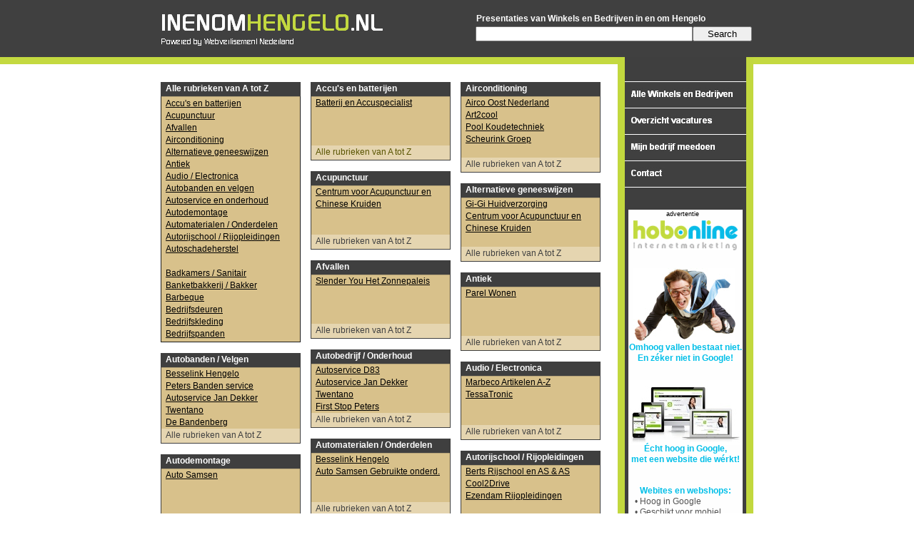

--- FILE ---
content_type: text/html
request_url: http://www.inenomhengelo.nl/
body_size: 238878
content:
<!DOCTYPE HTML PUBLIC "-//W3C//DTD HTML 4.01 Transitional//EN" "http://www.w3.org/TR/html4/loose.dtd">
<html lang="en">
<head>
<meta http-equiv="Content-Type" content="text/html; charset=UTF-8">
<title>Startpagina</title>
<meta name="Generator" content="Serif WebPlus X6 (14.0.0.020)">
<meta name="viewport" content="width=1000">
<meta name="robots" content="index,follow">
<meta name="google-site-verification" content="y9cdQerWR-u2O7u9vNvse8HGG_sZ2mtyTEQHDb-aQ7Q" />

<style type="text/css">
body{margin:0;padding:0;}
.Standaard2-P
{
    margin:0.0px 0.0px 0.0px 0.0px; text-align:center; font-weight:400;
}
.Normal-P
{
    margin:0.0px 0.0px 0.0px 0.0px; text-align:center; font-weight:400;
}
.Standaard-P
{
    margin:0.0px 0.0px 0.0px 0.0px; text-align:justify; font-weight:400;
}
.Standaard2-C
{
    font-family:"Arial", sans-serif; font-size:9.0px; line-height:1.33em;
}
.Standaard2-C-C0
{
    font-family:"Arial", sans-serif; font-weight:700; color:#00bfe8; font-size:12.0px; line-height:1.25em;
}
.Normal-C
{
    font-family:"Arial", sans-serif; font-weight:700; color:#00bfe8; font-size:12.0px; line-height:1.25em;
}
.Standaard2-C-C1
{
    font-family:"Arial", sans-serif; color:#00bfe8; font-size:12.0px; line-height:1.25em;
}
.Standaard2-C-C2
{
    font-family:"Arial", sans-serif; color:#535353; font-size:12.0px; line-height:1.25em;
}
.Normal-C-C0
{
    font-family:"Arial", sans-serif; color:#535353; font-size:12.0px; line-height:1.25em;
}
.Standaard2-C-C3
{
    font-family:"Arial", sans-serif; font-weight:700; color:#cbcbcb; font-size:12.0px; line-height:1.25em;
}
.Standaard-C
{
    font-family:"Arial", sans-serif; font-weight:700; color:#ffffff; font-size:12.0px; line-height:1.25em;
}
.Standaard-C-C0
{
    font-family:"Arial", sans-serif; font-size:12.0px; line-height:1.42em;
}
.Standaard-C-C1
{
    font-family:"Arial", sans-serif; color:#585400; font-size:12.0px; line-height:1.25em;
}
.Standaard-C-C2
{
    font-family:"Arial", sans-serif; color:#404040; font-size:12.0px; line-height:1.25em;
}
</style>
<script type="text/javascript" src="wpscripts/jspngfix.js"></script>
<link rel="stylesheet" href="wpscripts/wpstyles.css" type="text/css"><script type="text/javascript">
var blankSrc = "wpscripts/blank.gif";
</script>
<script type="text/javascript" src="wpscripts/jsRollover.js"></script>
<script type="text/javascript">
PPImgInit('roll_2','wpimages/wpad8232c5_06.jpg','wpimages/wp013943c2_06.jpg','wpimages/wp013943c2_06.jpg','wpimages/wp013943c2_06.jpg',0,0);
PPImgInit('roll_3','wpimages/wp720cba73_06.jpg','wpimages/wpec63382c_06.jpg','wpimages/wpec63382c_06.jpg','wpimages/wpec63382c_06.jpg',0,0);
PPImgInit('roll_4','wpimages/wpec7a167c_06.jpg','wpimages/wpfc76bd78_06.jpg','wpimages/wpfc76bd78_06.jpg','wpimages/wpfc76bd78_06.jpg',0,0);
PPImgInit('roll_5','wpimages/wp71a65f23_06.jpg','wpimages/wp8a101f8a_06.jpg','wpimages/wp8a101f8a_06.jpg','wpimages/wp8a101f8a_06.jpg',0,0);

</script>
</head>

<body text="#000000" style="background:#ffffff url('wpimages/wp8280c8c5_06.jpg') repeat-x scroll top center; height:6080px;">
<div style="background-color:transparent;margin-left:auto;margin-right:auto;position:relative;width:1000px;height:6080px;">
<img src="wpimages/wp36bd90ef_06.png" border="0" width="170" height="1700" id="vorm_14" alt="" onload="OnLoadPngFix()" style="position:absolute;left:735px;top:80px;">
<img src="wpimages/wp8e7cd593_06.png" border="0" width="175" height="1" id="pcrv_6" alt="" onload="OnLoadPngFix()" style="position:absolute;left:730px;top:114px;">
<img src="wpimages/wp8e7cd593_06.png" border="0" width="175" height="1" id="pcrv_7" alt="" onload="OnLoadPngFix()" style="position:absolute;left:730px;top:188px;">
<img src="wpimages/wp8e7cd593_06.png" border="0" width="175" height="1" id="pcrv_8" alt="" onload="OnLoadPngFix()" style="position:absolute;left:730px;top:225px;">
<img src="wpimages/wp8e7cd593_06.png" border="0" width="175" height="1" id="pcrv_10" alt="" onload="OnLoadPngFix()" style="position:absolute;left:733px;top:151px;">
<img src="wpimages/wp8e7cd593_06.png" border="0" width="175" height="1" id="pcrv_11" alt="" onload="OnLoadPngFix()" style="position:absolute;left:733px;top:262px;">
<img src="wpimages/wpcc8f067d_06.png" border="0" width="10" height="1700" id="qs_1209" alt="" onload="OnLoadPngFix()" style="position:absolute;left:725px;top:80px;">
<img src="wpimages/wpcc8f067d_06.png" border="0" width="10" height="1700" id="qs_1208" alt="" onload="OnLoadPngFix()" style="position:absolute;left:905px;top:80px;">
<img src="wpimages/wpc4b189d3_05_06.jpg" border="0" width="354" height="69" id="pic_670" alt="" style="position:absolute;left:60px;top:6px;">
<a href="index.html" onmouseover="PPImgAction('over','roll_2')" onmousedown="PPImgAction('down','roll_2')" onmouseup="PPImgAction('up','roll_2')" onmouseout="PPImgAction('out','roll_2')"><img src="wpimages/wpad8232c5_06.jpg" border="0" width="170" height="36" id="roll_2" name="roll_2" title="" alt="Startpagina" style="position:absolute;left:735px;top:115px;"></a>
<a href="vacatures.html" onmouseover="PPImgAction('over','roll_3')" onmousedown="PPImgAction('down','roll_3')" onmouseup="PPImgAction('up','roll_3')" onmouseout="PPImgAction('out','roll_3')"><img src="wpimages/wp720cba73_06.jpg" border="0" width="170" height="36" id="roll_3" name="roll_3" title="" alt="Vacatures" style="position:absolute;left:735px;top:152px;"></a>
<a href="aanmelden.html" onmouseover="PPImgAction('over','roll_4')" onmousedown="PPImgAction('down','roll_4')" onmouseup="PPImgAction('up','roll_4')" onmouseout="PPImgAction('out','roll_4')"><img src="wpimages/wpec7a167c_06.jpg" border="0" width="170" height="36" id="roll_4" name="roll_4" title="" alt="Aanmelden" style="position:absolute;left:735px;top:189px;"></a>
<a href="aanmelden.html" onmouseover="PPImgAction('over','roll_5')" onmousedown="PPImgAction('down','roll_5')" onmouseup="PPImgAction('up','roll_5')" onmouseout="PPImgAction('out','roll_5')"><img src="wpimages/wp71a65f23_06.jpg" border="0" width="170" height="36" id="roll_5" name="roll_5" title="" alt="Aanmelden" style="position:absolute;left:735px;top:226px;"></a>
<img src="wpimages/wpe1a5f459_06.png" border="0" width="160" height="600" id="qs_1389" alt="" onload="OnLoadPngFix()" style="position:absolute;left:740px;top:294px;">
<img src="wpimages/wpb38b6552_05_06.jpg" border="0" width="160" height="91" id="pic_974" alt="" style="position:absolute;left:740px;top:533px;">
<div id="art_90" style="position:absolute;left:793px;top:295px;width:47px;height:12px;white-space:nowrap;">
    <div class="Wp-Standaard2-P">
        <span class="Standaard2-C">advertentie</span></div>
</div>
<div id="art_91" style="position:absolute;left:741px;top:480px;width:157px;height:30px;white-space:nowrap;">
    <div class="Standaard2-P">
        <span class="Standaard2-C-C0">Omhoog vallen bestaat niet.<br></span>
        <span class="Normal-C">En zéker niet in Google!</span></div>
</div>
<div id="art_92" style="position:absolute;left:743px;top:622px;width:153px;height:30px;white-space:nowrap;">
    <div class="Standaard2-P">
        <span class="Standaard2-C-C0">Écht hoog in Google,<br></span>
        <span class="Normal-C">met een website die wérkt!</span></div>
</div>
<div id="art_93" style="position:absolute;left:749px;top:681px;width:142px;height:120px;white-space:nowrap;">
    <div class="Standaard2-P">
        <span class="Standaard2-C-C0">Webites en webshops:</span><span class="Standaard2-C-C1"><br></span></div>
    <div class="Wp-Standaard2-P">
        <span class="Standaard2-C-C2">• Hoog in Google<br></span>
        <span class="Normal-C-C0">• Geschikt voor mobiel<br></span>
        <span class="Standaard2-C-C2">• Optimale conversie<br></span>
        <span class="Normal-C-C0">• Modernste technieken<br></span>
        <span class="Standaard2-C-C2">• Eenvoudig onderhouden<br></span>
        <span class="Normal-C-C0">• 100+ Referenties<br></span>
        <span class="Normal-C-C0">• Verrassend betaalbaar..!</span></div>
</div>
<img src="wpimages/wp35802722_06.png" border="0" width="160" height="50" id="qs_1390" alt="" onload="OnLoadPngFix()" style="position:absolute;left:740px;top:844px;">
<div id="art_94" style="position:absolute;left:755px;top:854px;width:129px;height:30px;white-space:nowrap;">
    <div class="Standaard2-P">
        <span class="Standaard2-C-C3">Dé websitebouwer van<br></span>
        <span class="Standaard2-C-C3">Hengelo e.o.</span></div>
</div>
<img src="wpimages/wp4c8d4d6a_05_06.jpg" border="0" width="149" height="42" id="pic_977" alt="" style="position:absolute;left:747px;top:309px;">
<div id="art_95" style="position:absolute;left:760px;top:819px;width:112px;height:15px;white-space:nowrap;">
    <div class="Normal-P">
        <span class="Normal-C">www.hobo-<wbr>online.nl</span></div>
</div>
<img src="wpimages/wpf7bdbe66_05_06.jpg" border="0" width="143" height="102" id="pic_978" alt="" style="position:absolute;left:747px;top:376px;">
<a href="http://www.hobo-online.nl"  target="_blank"><img src="wpimages/wp5533b116.gif" border="0" width="164" height="604" id="hs_8" alt="" style="position:absolute;left:738px;top:292px;"></a>
<div id="tekst_89" style="position:absolute;left:527px;top:19px;width:388px;height:14px;overflow:hidden;">
<h2 class="Standaard-P"><span class="Standaard-C">Presentaties van Winkels en Bedrijven in en om Hengelo</span></h2>
</div>
<img src="wpimages/wpbc5e890f_06.png" border="0" width="196" height="110" id="vorm_23" alt="" onload="OnLoadPngFix()" style="position:absolute;left:295px;top:115px;">
<div id="tekst_11" style="position:absolute;left:302px;top:117px;width:189px;height:14px;overflow:hidden;">
<h2 class="Wp-Standaard-P"><a name="Accus-en-batterijen"></a><span class="Standaard-C">Accu&#39;s en batterijen</span></h2>
</div>
<div id="tekst_12" style="position:absolute;left:302px;top:136px;width:187px;height:67px;overflow:hidden;">
<h3 class="Wp-Standaard-P"><span class="Standaard-C-C0"><a href="accu/batterij-en-accu-specialist-bv/index.html" style="text-decoration:underline;" title="Hengelo">Batterij en Accuspecialist</a></span></h3>
</div>
<img src="wpimages/wpb37fdfb9_06.png" border="0" width="194" height="20" id="vorm_24" alt="" onload="OnLoadPngFix()" style="position:absolute;left:296px;top:204px;">
<div id="tekst_13" style="position:absolute;left:302px;top:206px;width:189px;height:14px;overflow:hidden;">
<p class="Wp-Standaard-P"><span class="Standaard-C-C1"><a href="#top" style="color:#585400;text-decoration:none;">Alle rubrieken van A tot Z</a></span></p>
</div>
<div id="frag_30" style="position:absolute;left:15px;top:110px;width:55px;height:51px;">
    <SCRIPT language="JavaScript">
                            var bericht ="Kopieëren vanaf deze pagina is niet toegestaan."; 
                            function click(e) 
                            {
                            if (document.all) 
                            {
                            if (event.button == 2) 
                            { alert(bericht);
                            return false;
                            }
                            }
                            if (document.layers) 
                            {
                            if (e.which == 3) 
                            { 
                            alert(bericht);
                            return false;
                            }
                            }
                            }
                            if (document.layers) 
                            {
                            document.captureEvents(Event.MOUSEDOWN);
                            }
                            document.onmousedown=click;
                            </script>
                            
</div>
<form id="site_search_1" action="" onSubmit="return false;" style="position: absolute; top:37px; left:526px; width:389px; height:22px;margin: 0; padding: 0;">
    <input id="site_search_1_input" name="site_search_1_input" onkeypress="if (event.keyCode==13) window.location.href='zoekresultaten.html?site_search_results_1='+document.getElementById('site_search_1_input').value+'&amp;depth=0';" style="width: 296px;" type="text"><div style="display: inline"><button onclick="window.location.href='zoekresultaten.html?site_search_results_1='+document.getElementById('site_search_1_input').value+'&amp;depth=0';" style="width: 83px;">Search</button></div>
</form>
<img src="wpimages/wp56ff4622_06.png" border="0" width="830" height="10" id="qs_1211" alt="" onload="OnLoadPngFix()" style="position:absolute;left:85px;top:5948px;">
<img src="wpimages/wpe2c056ee_06.png" border="0" width="830" height="25" id="vorm_90" alt="" onload="OnLoadPngFix()" style="position:absolute;left:85px;top:5958px;">
<img src="wpimages/wpee21a36a_06.png" border="0" width="170" height="4280" id="qs_1289" alt="" onload="OnLoadPngFix()" style="position:absolute;left:735px;top:1678px;">
<img src="wpimages/wpc1f34249_06.png" border="0" width="10" height="4280" id="qs_1290" alt="" onload="OnLoadPngFix()" style="position:absolute;left:725px;top:1678px;">
<img src="wpimages/wp8851af90_06.png" border="0" width="10" height="4305" id="qs_1291" alt="" onload="OnLoadPngFix()" style="position:absolute;left:905px;top:1678px;">
<div id="frag_188" style="position:absolute;left:15px;top:179px;width:52px;height:131px;">
    
</div>
<img src="wpimages/wp1ae368b3_06.png" border="0" width="196" height="127" id="qs_1299" alt="" onload="OnLoadPngFix()" style="position:absolute;left:505px;top:115px;">
<div id="txt_239" style="position:absolute;left:512px;top:117px;width:189px;height:14px;overflow:hidden;">
<h2 class="Wp-Standaard-P"><a name="Airconditioning"></a><span class="Standaard-C">Airconditioning</span></h2>
</div>
<div id="txt_240" style="position:absolute;left:512px;top:136px;width:187px;height:85px;overflow:hidden;">
<h3 class="Wp-Standaard-P"><span class="Standaard-C-C0"><a href="airconditioning/airco-oost-nederland-hengelo-airconditioning/index.html" style="text-decoration:underline;" title="Hengelo">Airco Oost Nederland</a></span></h3>
<h3 class="Wp-Standaard-P"><span class="Standaard-C-C0"><a href="airconditioning/art-2-cool-koudetechniek-airco-hengelo/index.html" style="text-decoration:underline;" title="Hengelo">Art2cool</a></span></h3>
<h3 class="Wp-Standaard-P"><span class="Standaard-C-C0"><a href="airconditioning/pool-koudetechniek-hengelo/index.html" style="text-decoration:underline;" title="Hengelo">Pool Koudetechniek</a></span></h3>
<h3 class="Wp-Standaard-P"><span class="Standaard-C-C0"><a href="loodgietersbedrijf/scheurink-groep-loodgieter-cv-sanitair-elektra-beveiliging-airconditioning-domotica-hengelo/index.html" style="text-decoration:underline;" title="Hengelo">Scheurink Groep</a></span></h3>
<h3 class="Wp-Standaard-P"><span class="Standaard-C-C0"><br></span></h3>
</div>
<img src="wpimages/wpb37fdfb9_06.png" border="0" width="194" height="20" id="qs_1300" alt="" onload="OnLoadPngFix()" style="position:absolute;left:506px;top:221px;">
<div id="txt_241" style="position:absolute;left:512px;top:223px;width:189px;height:14px;overflow:hidden;">
<p class="Wp-Standaard-P"><span class="Standaard-C-C2"><a href="#top" style="color:#404040;text-decoration:none;">Alle rubrieken van A tot Z</a></span></p>
</div>
<img src="wpimages/wpbc5e890f_06.png" border="0" width="196" height="110" id="qs_1308" alt="" onload="OnLoadPngFix()" style="position:absolute;left:295px;top:240px;">
<div id="txt_248" style="position:absolute;left:302px;top:242px;width:189px;height:14px;overflow:hidden;">
<h2 class="Wp-Standaard-P"><a name="Acupunctuur"></a><span class="Standaard-C">Acupunctuur</span></h2>
</div>
<div id="txt_249" style="position:absolute;left:302px;top:261px;width:187px;height:67px;overflow:hidden;">
<h3 class="Wp-Standaard-P"><span class="Standaard-C-C0"><a href="acupunctuur/centrum-voor-acupunctuur-en-chinese-kruiden-hengelo/index.html" style="text-decoration:underline;" title="Hengelo">Centrum voor Acupunctuur en Chinese Kruiden</a></span></h3>
<h3 class="Wp-Standaard-P"><span class="Standaard-C-C0"><br></span></h3>
<h3 class="Wp-Standaard-P"><span class="Standaard-C-C0"><br></span></h3>
</div>
<img src="wpimages/wpb37fdfb9_06.png" border="0" width="194" height="20" id="qs_1309" alt="" onload="OnLoadPngFix()" style="position:absolute;left:296px;top:329px;">
<div id="txt_250" style="position:absolute;left:302px;top:331px;width:189px;height:14px;overflow:hidden;">
<p class="Wp-Standaard-P"><span class="Standaard-C-C2"><a href="#top" style="color:#404040;text-decoration:none;">Alle rubrieken van A tot Z</a></span></p>
</div>
<img src="wpimages/wpbc5e890f_06.png" border="0" width="196" height="110" id="qs_1311" alt="" onload="OnLoadPngFix()" style="position:absolute;left:295px;top:365px;">
<div id="txt_251" style="position:absolute;left:302px;top:367px;width:189px;height:14px;overflow:hidden;">
<h2 class="Wp-Standaard-P"><a name="Afvallen"></a><span class="Standaard-C">Afvallen</span></h2>
</div>
<div id="txt_252" style="position:absolute;left:302px;top:386px;width:187px;height:67px;overflow:hidden;">
<h3 class="Wp-Standaard-P"><span class="Standaard-C-C0"><a href="zonnestudio/het-zonnepaleis/index.html" style="text-decoration:underline;" title="Hengelo">Slender You Het Zonnepaleis</a></span></h3>
<h3 class="Wp-Standaard-P"><span class="Standaard-C-C0"><br></span></h3>
</div>
<img src="wpimages/wpb37fdfb9_06.png" border="0" width="194" height="20" id="qs_1312" alt="" onload="OnLoadPngFix()" style="position:absolute;left:296px;top:454px;">
<div id="txt_253" style="position:absolute;left:302px;top:456px;width:189px;height:14px;overflow:hidden;">
<p class="Wp-Standaard-P"><span class="Standaard-C-C2"><a href="#top" style="color:#404040;text-decoration:none;">Alle rubrieken van A tot Z</a></span></p>
</div>
<img src="wpimages/wpbc5e890f_06.png" border="0" width="196" height="110" id="qs_1314" alt="" onload="OnLoadPngFix()" style="position:absolute;left:505px;top:257px;">
<div id="txt_254" style="position:absolute;left:512px;top:259px;width:189px;height:14px;overflow:hidden;">
<h2 class="Wp-Standaard-P"><a name="Alternatieve-geneeswijzen"></a><span class="Standaard-C">Alternatieve geneeswijzen</span></h2>
</div>
<div id="txt_255" style="position:absolute;left:512px;top:278px;width:187px;height:67px;overflow:hidden;">
<p class="Wp-Standaard-P"><span class="Standaard-C-C0"><a href="huidverzorging/gi-gi-pedicure-massage-parfumerie-ontharing-visagie/index.html" style="text-decoration:underline;" title="Hengelo">Gi-<wbr>Gi Huidverzorging</a></span></p>
<p class="Wp-Standaard-P"><span class="Standaard-C-C0"><a href="acupunctuur/centrum-voor-acupunctuur-en-chinese-kruiden-hengelo/index.html" style="text-decoration:underline;" title="Hengelo">Centrum voor Acupunctuur en Chinese Kruiden</a></span></p>
<p class="Wp-Standaard-P"><span class="Standaard-C-C0"><br></span></p>
<h3 class="Wp-Standaard-P"><span class="Standaard-C-C0"><br></span></h3>
</div>
<img src="wpimages/wpb37fdfb9_06.png" border="0" width="194" height="20" id="qs_1315" alt="" onload="OnLoadPngFix()" style="position:absolute;left:506px;top:346px;">
<div id="txt_256" style="position:absolute;left:512px;top:348px;width:189px;height:14px;overflow:hidden;">
<p class="Wp-Standaard-P"><span class="Standaard-C-C2"><a href="#top" style="color:#404040;text-decoration:none;">Alle rubrieken van A tot Z</a></span></p>
</div>
<img src="wpimages/wpbc5e890f_06.png" border="0" width="196" height="110" id="qs_1317" alt="" onload="OnLoadPngFix()" style="position:absolute;left:505px;top:382px;">
<div id="txt_257" style="position:absolute;left:512px;top:384px;width:189px;height:14px;overflow:hidden;">
<h2 class="Wp-Standaard-P"><a name="Antiek"></a><span class="Standaard-C">Antiek</span></h2>
</div>
<div id="txt_258" style="position:absolute;left:512px;top:403px;width:187px;height:67px;overflow:hidden;">
<h3 class="Wp-Standaard-P"><span class="Standaard-C-C0"><a href="meubelzaak/parel-wonen-antiek-eiken-grenen-teak-meubelen/index.html" style="text-decoration:underline;" title="Hengelo">Parel Wonen</a></span></h3>
</div>
<img src="wpimages/wpb37fdfb9_06.png" border="0" width="194" height="20" id="qs_1318" alt="" onload="OnLoadPngFix()" style="position:absolute;left:506px;top:471px;">
<div id="txt_259" style="position:absolute;left:512px;top:473px;width:189px;height:14px;overflow:hidden;">
<p class="Wp-Standaard-P"><span class="Standaard-C-C2"><a href="#top" style="color:#404040;text-decoration:none;">Alle rubrieken van A tot Z</a></span></p>
</div>
<img src="wpimages/wpbc5e890f_06.png" border="0" width="196" height="110" id="qs_1320" alt="" onload="OnLoadPngFix()" style="position:absolute;left:505px;top:507px;">
<div id="txt_260" style="position:absolute;left:512px;top:509px;width:189px;height:14px;overflow:hidden;">
<h2 class="Wp-Standaard-P"><a name="Audio-electronica"></a><span class="Standaard-C">Audio / Electronica</span></h2>
</div>
<div id="txt_261" style="position:absolute;left:512px;top:528px;width:187px;height:67px;overflow:hidden;">
<p class="Wp-Standaard-P"><span class="Standaard-C-C0"><a href="electronica/marbeco-audio-sateliet-fietsen-tuinartikelen/index.html" style="text-decoration:underline;" title="Hengelo">Marbeco Artikelen A-<wbr>Z</a></span></p>
<p class="Wp-Standaard-P"><span class="Standaard-C-C0"><a href="electronica/tessatronic-onderdelen-communicatie-meetapparatuur-licht-geluid-alarm-video-hengelo/index.html" style="text-decoration:underline;" title="Hengelo">TessaTronic</a></span></p>
<p class="Wp-Standaard-P"><span class="Standaard-C-C0"><br></span></p>
<h3 class="Wp-Standaard-P"><span class="Standaard-C-C0"><br></span></h3>
</div>
<img src="wpimages/wpb37fdfb9_06.png" border="0" width="194" height="20" id="qs_1321" alt="" onload="OnLoadPngFix()" style="position:absolute;left:506px;top:596px;">
<div id="txt_262" style="position:absolute;left:512px;top:598px;width:189px;height:14px;overflow:hidden;">
<p class="Wp-Standaard-P"><span class="Standaard-C-C2"><a href="#top" style="color:#404040;text-decoration:none;">Alle rubrieken van A tot Z</a></span></p>
</div>
<img src="wpimages/wpbc5e890f_06.png" border="0" width="196" height="110" id="qs_1323" alt="" onload="OnLoadPngFix()" style="position:absolute;left:295px;top:490px;">
<div id="txt_263" style="position:absolute;left:302px;top:492px;width:189px;height:14px;overflow:hidden;">
<h2 class="Wp-Standaard-P"><a name="Autobedrijf-onderhoud"></a><span class="Standaard-C">Autobedrijf / Onderhoud</span></h2>
</div>
<div id="txt_264" style="position:absolute;left:302px;top:511px;width:187px;height:67px;overflow:hidden;">
<h3 class="Wp-Standaard-P"><span class="Standaard-C-C0"><a href="autoservice/autoservice-d83-hengelo-autoreparatie-onderhoud/index.html" style="text-decoration:underline;" title="Hengelo">Autoservice D83</a></span></h3>
<h3 class="Wp-Standaard-P"><span class="Standaard-C-C0"><a href="autoservice/jan-dekker-onderhoud-reparatie/index.html" style="text-decoration:underline;" title="Hengelo">Autoservice Jan Dekker</a></span></h3>
<h3 class="Wp-Standaard-P"><span class="Standaard-C-C0"><a href="autobanden/twentano-banden-velgen-hengelo/index.html" style="text-decoration:underline;" title="Hengelo">Twentano</a></span></h3>
<h3 class="Wp-Standaard-P"><span class="Standaard-C-C0"><a href="autobanden/first-stop-peters-banden-service-hengelo/index.html" style="text-decoration:underline;" title="Hengelo">First Stop Peters</a></span></h3>
<h3 class="Wp-Standaard-P"><span class="Standaard-C-C0"><br></span></h3>
</div>
<img src="wpimages/wpb37fdfb9_06.png" border="0" width="194" height="20" id="qs_1324" alt="" onload="OnLoadPngFix()" style="position:absolute;left:296px;top:579px;">
<div id="txt_265" style="position:absolute;left:302px;top:581px;width:189px;height:14px;overflow:hidden;">
<p class="Wp-Standaard-P"><span class="Standaard-C-C2"><a href="#top" style="color:#404040;text-decoration:none;">Alle rubrieken van A tot Z</a></span></p>
</div>
<img src="wpimages/wp1ae368b3_06.png" border="0" width="196" height="127" id="qs_1326" alt="" onload="OnLoadPngFix()" style="position:absolute;left:85px;top:495px;">
<div id="txt_266" style="position:absolute;left:92px;top:497px;width:189px;height:14px;overflow:hidden;">
<h2 class="Wp-Standaard-P"><a name="Autobanden-velgen"></a><span class="Standaard-C">Autobanden / Velgen</span></h2>
</div>
<div id="txt_267" style="position:absolute;left:92px;top:516px;width:187px;height:85px;overflow:hidden;">
<h3 class="Wp-Standaard-P"><span class="Standaard-C-C0"><a href="automaterialen/besselink-hengelo/index.html" style="text-decoration:underline;" title="Hengelo">Besselink Hengelo</a></span></h3>
<h3 class="Wp-Standaard-P"><span class="Standaard-C-C0"><a href="autobanden/first-stop-peters-banden-service-hengelo/index.html" style="text-decoration:underline;" title="Hengelo">Peters Banden service</a></span></h3>
<h3 class="Wp-Standaard-P"><span class="Standaard-C-C0"><a href="autoservice/jan-dekker-onderhoud-reparatie/index.html" style="text-decoration:underline;" title="Hengelo">Autoservice Jan Dekker</a></span></h3>
<h3 class="Wp-Standaard-P"><span class="Standaard-C-C0"><a href="autobanden/twentano-banden-velgen-hengelo/index.html" style="text-decoration:underline;" title="Hengelo">Twentano</a></span></h3>
<h3 class="Wp-Standaard-P"><span class="Standaard-C-C0"><a href="autobanden/de-bandenberg-autobanden-en-velgen-hengelo/index.html" style="text-decoration:underline;" title="Hengelo">De Bandenberg</a></span></h3>
<h3 class="Wp-Standaard-P"><span class="Standaard-C-C0"><br></span></h3>
</div>
<img src="wpimages/wpb37fdfb9_06.png" border="0" width="194" height="20" id="qs_1327" alt="" onload="OnLoadPngFix()" style="position:absolute;left:86px;top:601px;">
<div id="txt_268" style="position:absolute;left:92px;top:603px;width:189px;height:14px;overflow:hidden;">
<p class="Wp-Standaard-P"><span class="Standaard-C-C2"><a href="#top" style="color:#404040;text-decoration:none;">Alle rubrieken van A tot Z</a></span></p>
</div>
<img src="wpimages/wpbc5e890f_06.png" border="0" width="196" height="110" id="qs_1329" alt="" onload="OnLoadPngFix()" style="position:absolute;left:85px;top:637px;">
<div id="txt_269" style="position:absolute;left:92px;top:639px;width:189px;height:14px;overflow:hidden;">
<h2 class="Wp-Standaard-P"><a name="Autodemontage"></a><span class="Standaard-C">Autodemontage</span></h2>
</div>
<div id="txt_270" style="position:absolute;left:92px;top:658px;width:187px;height:67px;overflow:hidden;">
<h3 class="Wp-Standaard-P"><span class="Standaard-C-C0"><a href="auto-demontage/auto-samsen-sloperij-gebruikte-onderdelen-hengelo/index.html" style="text-decoration:underline;" title="Hengelo">Auto Samsen</a></span></h3>
<h3 class="Wp-Standaard-P"><span class="Standaard-C-C0"><br></span></h3>
</div>
<img src="wpimages/wpb37fdfb9_06.png" border="0" width="194" height="20" id="qs_1330" alt="" onload="OnLoadPngFix()" style="position:absolute;left:86px;top:726px;">
<div id="txt_271" style="position:absolute;left:92px;top:728px;width:189px;height:14px;overflow:hidden;">
<p class="Wp-Standaard-P"><span class="Standaard-C-C2"><a href="#top" style="color:#404040;text-decoration:none;">Alle rubrieken van A tot Z</a></span></p>
</div>
<img src="wpimages/wpbc5e890f_06.png" border="0" width="196" height="110" id="qs_1332" alt="" onload="OnLoadPngFix()" style="position:absolute;left:295px;top:615px;">
<div id="txt_272" style="position:absolute;left:302px;top:617px;width:189px;height:14px;overflow:hidden;">
<h2 class="Wp-Standaard-P"><a name="Automaterialen-onderdelen"></a><span class="Standaard-C">Automaterialen / Onderdelen</span></h2>
</div>
<div id="txt_273" style="position:absolute;left:302px;top:636px;width:187px;height:67px;overflow:hidden;">
<h3 class="Wp-Standaard-P"><span class="Standaard-C-C0"><a href="automaterialen/besselink-hengelo/index.html" style="text-decoration:underline;" title="Hengelo">Besselink Hengelo</a></span></h3>
<h3 class="Wp-Standaard-P"><span class="Standaard-C-C0"><a href="auto-demontage/auto-samsen-sloperij-gebruikte-onderdelen-hengelo/index.html" style="text-decoration:underline;" title="Hengelo">Auto Samsen Gebruikte onderd.</a></span></h3>
<h3 class="Wp-Standaard-P"><span class="Standaard-C-C0"><br></span></h3>
</div>
<img src="wpimages/wpb37fdfb9_06.png" border="0" width="194" height="20" id="qs_1333" alt="" onload="OnLoadPngFix()" style="position:absolute;left:296px;top:704px;">
<div id="txt_274" style="position:absolute;left:302px;top:706px;width:189px;height:14px;overflow:hidden;">
<p class="Wp-Standaard-P"><span class="Standaard-C-C2"><a href="#top" style="color:#404040;text-decoration:none;">Alle rubrieken van A tot Z</a></span></p>
</div>
<img src="wpimages/wpbc5e890f_06.png" border="0" width="196" height="110" id="qs_1335" alt="" onload="OnLoadPngFix()" style="position:absolute;left:505px;top:632px;">
<div id="txt_275" style="position:absolute;left:512px;top:634px;width:189px;height:14px;overflow:hidden;">
<h2 class="Wp-Standaard-P"><a name="Autorijschool-rijopleidingen"></a><span class="Standaard-C">Autorijschool / Rijopleidingen</span></h2>
</div>
<div id="txt_276" style="position:absolute;left:512px;top:653px;width:187px;height:67px;overflow:hidden;">
<h3 class="Wp-Standaard-P"><span class="Standaard-C-C0"><a href="autorijschool/berts-rijschool-as-en-as-hengelo/index.html" style="text-decoration:underline;" title="Hengelo">Berts Rijschool en AS &amp; AS</a></span></h3>
<h3 class="Wp-Standaard-P"><span class="Standaard-C-C0"><a href="autorijschool/cool-2-drive-hengelo-autorijschool/index.html" style="text-decoration:underline;" title="Hengelo">Cool2Drive</a></span></h3>
<h3 class="Wp-Standaard-P"><span class="Standaard-C-C0"><a href="autorijschool/ezendam-rijopleidingen/index.html" style="text-decoration:underline;" title="Hengelo">Ezendam Rijopleidingen</a></span></h3>
<h3 class="Wp-Standaard-P"><span class="Standaard-C-C0"><br></span></h3>
</div>
<img src="wpimages/wpb37fdfb9_06.png" border="0" width="194" height="20" id="qs_1336" alt="" onload="OnLoadPngFix()" style="position:absolute;left:506px;top:721px;">
<div id="txt_277" style="position:absolute;left:512px;top:723px;width:189px;height:14px;overflow:hidden;">
<p class="Wp-Standaard-P"><span class="Standaard-C-C2"><a href="#top" style="color:#404040;text-decoration:none;">Alle rubrieken van A tot Z</a></span></p>
</div>
<img src="wpimages/wpbc5e890f_06.png" border="0" width="196" height="110" id="qs_1338" alt="" onload="OnLoadPngFix()" style="position:absolute;left:85px;top:762px;">
<div id="txt_278" style="position:absolute;left:92px;top:764px;width:189px;height:14px;overflow:hidden;">
<h2 class="Wp-Standaard-P"><a name="Autoschadeherstel"></a><span class="Standaard-C">Autoschadeherstel</span></h2>
</div>
<div id="txt_279" style="position:absolute;left:92px;top:783px;width:187px;height:67px;overflow:hidden;">
<h3 class="Wp-Standaard-P"><span class="Standaard-C-C0"><a href="autoschadeherstel/autoschade-hengelo-autoschadebedrijf/index.html" style="text-decoration:underline;" title="Hengelo">Autoschade Hengelo</a></span></h3>
<h3 class="Wp-Standaard-P"><span class="Standaard-C-C0"><br></span></h3>
</div>
<img src="wpimages/wpb37fdfb9_06.png" border="0" width="194" height="20" id="qs_1339" alt="" onload="OnLoadPngFix()" style="position:absolute;left:86px;top:851px;">
<div id="txt_280" style="position:absolute;left:92px;top:853px;width:189px;height:14px;overflow:hidden;">
<p class="Wp-Standaard-P"><span class="Standaard-C-C2"><a href="#top" style="color:#404040;text-decoration:none;">Alle rubrieken van A tot Z</a></span></p>
</div>
<img src="wpimages/wp1ae368b3_06.png" border="0" width="196" height="127" id="qs_1341" alt="" onload="OnLoadPngFix()" style="position:absolute;left:505px;top:757px;">
<div id="txt_281" style="position:absolute;left:512px;top:759px;width:189px;height:14px;overflow:hidden;">
<h2 class="Wp-Standaard-P"><a name="Badkamers-sanitair"></a><span class="Standaard-C">Badkamers / Sanitair</span></h2>
</div>
<div id="txt_282" style="position:absolute;left:512px;top:778px;width:187px;height:85px;overflow:hidden;">
<h3 class="Wp-Standaard-P"><span class="Standaard-C-C0"><a href="loodgietersbedrijf/herman-olde-nordkamp-cv-sanitair-loodwerk-zinkwerk-hengelo/index.html" style="text-decoration:underline;" title="Hengelo">Herman Olde Nordkamp BV</a></span></h3>
<h3 class="Wp-Standaard-P"><span class="Standaard-C-C0"><a href="loodgietersbedrijf/stokhorst-installatiebedrijf-kachels-haarden-hengelo/index.html" style="text-decoration:underline;" title="Hengelo">Stokhorst Installatiebedrijf</a></span></h3>
<h3 class="Wp-Standaard-P"><span class="Standaard-C-C0"><a href="loodgietersbedrijf/scheurink-groep-loodgieter-cv-sanitair-elektra-beveiliging-airconditioning-domotica-hengelo/index.html" style="text-decoration:underline;" title="Hengelo">Scheurink Groep</a></span></h3>
<h3 class="Wp-Standaard-P"><span class="Standaard-C-C0"><a href="badkamers/doldersum-afbouw-keukens-badkamers-tegelwerken-hengelo/index.html" style="text-decoration:underline;" title="Hengelo">Doldersum Afbouw</a></span></h3>
<h3 class="Wp-Standaard-P"><span class="Standaard-C-C0"><a href="interieurbouw/herman-nijhof-montage-interieurbouw-keukens-badkamers-hengelo/index.html" style="text-decoration:underline;" title="Hengelo">Herman Nijhof Montage</a></span></h3>
<h3 class="Wp-Standaard-P"><span class="Standaard-C-C0"><br></span></h3>
</div>
<img src="wpimages/wpb37fdfb9_06.png" border="0" width="194" height="20" id="qs_1342" alt="" onload="OnLoadPngFix()" style="position:absolute;left:506px;top:863px;">
<div id="txt_283" style="position:absolute;left:512px;top:865px;width:189px;height:14px;overflow:hidden;">
<p class="Wp-Standaard-P"><span class="Standaard-C-C2"><a href="#top" style="color:#404040;text-decoration:none;">Alle rubrieken van A tot Z</a></span></p>
</div>
<img src="wpimages/wpbc5e890f_06.png" border="0" width="196" height="110" id="qs_1344" alt="" onload="OnLoadPngFix()" style="position:absolute;left:295px;top:740px;">
<div id="txt_284" style="position:absolute;left:302px;top:742px;width:189px;height:14px;overflow:hidden;">
<h2 class="Wp-Standaard-P"><a name="Banketbakkerij-bakker"></a><span class="Standaard-C">Banketbakkerij / Bakker</span></h2>
</div>
<div id="txt_285" style="position:absolute;left:302px;top:761px;width:187px;height:67px;overflow:hidden;">
<h3 class="Wp-Standaard-P"><span class="Standaard-C-C0"><a href="banketbakker/banketbakkerij-gustaf-bruidstaarten-ijstaarten-gebak-broodjes-catering-hengelo/index.html" style="text-decoration:underline;" title="Hengelo">Banketbakkerij Gustaf</a></span></h3>
<h3 class="Wp-Standaard-P"><span class="Standaard-C-C0"><a href="banketbakker/de-bakker-aan-huis-hengelo-brood-taarten-gebak/index.html" style="text-decoration:underline;" title="Hengelo">De Bakker Aan Huis</a></span></h3>
<h3 class="Wp-Standaard-P"><span class="Standaard-C-C0"><a href="banketbakker/bakkerij-driene-hengelo-brood-taart-gebak/index.html" style="text-decoration:underline;" title="Hengelo">Bakkerij Driene</a></span></h3>
<h3 class="Wp-Standaard-P"><span class="Standaard-C-C0"><br></span></h3>
</div>
<img src="wpimages/wpb37fdfb9_06.png" border="0" width="194" height="20" id="qs_1345" alt="" onload="OnLoadPngFix()" style="position:absolute;left:296px;top:829px;">
<div id="txt_286" style="position:absolute;left:302px;top:831px;width:189px;height:14px;overflow:hidden;">
<p class="Wp-Standaard-P"><span class="Standaard-C-C2"><a href="#top" style="color:#404040;text-decoration:none;">Alle rubrieken van A tot Z</a></span></p>
</div>
<img src="wpimages/wpbc5e890f_06.png" border="0" width="196" height="110" id="qs_1347" alt="" onload="OnLoadPngFix()" style="position:absolute;left:85px;top:887px;">
<div id="txt_287" style="position:absolute;left:92px;top:889px;width:189px;height:14px;overflow:hidden;">
<h2 class="Wp-Standaard-P"><a name="Barbeque"></a><span class="Standaard-C">Barbeque</span></h2>
</div>
<div id="txt_288" style="position:absolute;left:92px;top:908px;width:187px;height:67px;overflow:hidden;">
<h3 class="Wp-Standaard-P"><span class="Standaard-C-C0"><a href="catering/bertils-barbeque-en-partyservice/index.html" style="text-decoration:underline;" title="Hengelo">Bertils Barbecue &amp; Partyservice</a></span></h3>
<h3 class="Wp-Standaard-P"><span class="Standaard-C-C0"><br></span></h3>
</div>
<img src="wpimages/wpb37fdfb9_06.png" border="0" width="194" height="20" id="qs_1348" alt="" onload="OnLoadPngFix()" style="position:absolute;left:86px;top:976px;">
<div id="txt_289" style="position:absolute;left:92px;top:978px;width:189px;height:14px;overflow:hidden;">
<p class="Wp-Standaard-P"><span class="Standaard-C-C2"><a href="#top" style="color:#404040;text-decoration:none;">Alle rubrieken van A tot Z</a></span></p>
</div>
<img src="wpimages/wpbc5e890f_06.png" border="0" width="196" height="110" id="qs_1350" alt="" onload="OnLoadPngFix()" style="position:absolute;left:295px;top:865px;">
<div id="txt_290" style="position:absolute;left:302px;top:867px;width:189px;height:14px;overflow:hidden;">
<h2 class="Wp-Standaard-P"><a name="Bedrijfsdeuren"></a><span class="Standaard-C">Bedrijfsdeuren</span></h2>
</div>
<div id="txt_291" style="position:absolute;left:302px;top:886px;width:187px;height:67px;overflow:hidden;">
<h3 class="Wp-Standaard-P"><span class="Standaard-C-C0"><a href="garagedeuren-bedrijfsdeuren/edmon-son-montage-techniek/index.html" style="text-decoration:underline;" title="Hengelo">Edmon-<wbr>Son Montage en Techniek</a></span></h3>
<h3 class="Wp-Standaard-P"><span class="Standaard-C-C0"><br></span></h3>
</div>
<img src="wpimages/wpb37fdfb9_06.png" border="0" width="194" height="20" id="qs_1351" alt="" onload="OnLoadPngFix()" style="position:absolute;left:296px;top:954px;">
<div id="txt_292" style="position:absolute;left:302px;top:956px;width:189px;height:14px;overflow:hidden;">
<p class="Wp-Standaard-P"><span class="Standaard-C-C2"><a href="#top" style="color:#404040;text-decoration:none;">Alle rubrieken van A tot Z</a></span></p>
</div>
<img src="wpimages/wpbc5e890f_06.png" border="0" width="196" height="110" id="qs_1353" alt="" onload="OnLoadPngFix()" style="position:absolute;left:505px;top:899px;">
<div id="txt_293" style="position:absolute;left:512px;top:901px;width:189px;height:14px;overflow:hidden;">
<h2 class="Wp-Standaard-P"><a name="Bedrijfskleding"></a><span class="Standaard-C">Bedrijfskleding</span></h2>
</div>
<div id="txt_294" style="position:absolute;left:512px;top:920px;width:187px;height:67px;overflow:hidden;">
<h3 class="Wp-Standaard-P"><span class="Standaard-C-C0"><a href="gereedschappen/knoef-gereedschappen-ijzerwaren-hengelo/index.html" style="text-decoration:underline;" title="Hengelo">Knoef Ijzerhandel B.V.</a></span></h3>
<h3 class="Wp-Standaard-P"><span class="Standaard-C-C0"><a href="naaistudio/marlin-kleding-borduur-reparatie-atelier-hengelo/index.html" style="text-decoration:underline;" title="Hengelo">Marlin Kleding-<wbr> en Borduuratelier</a></span></h3>
<h3 class="Wp-Standaard-P"><span class="Standaard-C-C0"><a href="borduren/wiggers-borduur-bedrijfskleding-borduren-hengelo/index.html" style="text-decoration:underline;" title="Hengelo">Wiggers Borduur B.V.</a></span></h3>
<h3 class="Wp-Standaard-P"><span class="Standaard-C-C0"><a href="schoenen/nijhof-schoenwinkel-hengelo/index.html" style="text-decoration:underline;" title="Hengelo">Nijhof Schoenen</a></span></h3>
<h3 class="Wp-Standaard-P"><span class="Standaard-C-C0"><br></span></h3>
</div>
<img src="wpimages/wpb37fdfb9_06.png" border="0" width="194" height="20" id="qs_1354" alt="" onload="OnLoadPngFix()" style="position:absolute;left:506px;top:988px;">
<div id="txt_295" style="position:absolute;left:512px;top:990px;width:189px;height:14px;overflow:hidden;">
<p class="Wp-Standaard-P"><span class="Standaard-C-C2"><a href="#top" style="color:#404040;text-decoration:none;">Alle rubrieken van A tot Z</a></span></p>
</div>
<img src="wpimages/wpbc5e890f_06.png" border="0" width="196" height="110" id="qs_1356" alt="" onload="OnLoadPngFix()" style="position:absolute;left:85px;top:1012px;">
<div id="txt_296" style="position:absolute;left:92px;top:1014px;width:189px;height:14px;overflow:hidden;">
<h2 class="Wp-Standaard-P"><a name="Bedrijfspanden"></a><span class="Standaard-C">Bedrijfspanden</span></h2>
</div>
<div id="txt_297" style="position:absolute;left:92px;top:1033px;width:187px;height:67px;overflow:hidden;">
<h3 class="Wp-Standaard-P"><span class="Standaard-C-C0"><a href="makelaar/post-jr-makelaarsgroep/index.html" style="text-decoration:underline;" title="Hengelo">Post Jr. Makelaarsgroep</a></span></h3>
<h3 class="Wp-Standaard-P"><span class="Standaard-C-C0"><br></span></h3>
</div>
<img src="wpimages/wpb37fdfb9_06.png" border="0" width="194" height="20" id="qs_1357" alt="" onload="OnLoadPngFix()" style="position:absolute;left:86px;top:1101px;">
<div id="txt_298" style="position:absolute;left:92px;top:1103px;width:189px;height:14px;overflow:hidden;">
<p class="Wp-Standaard-P"><span class="Standaard-C-C2"><a href="#top" style="color:#404040;text-decoration:none;">Alle rubrieken van A tot Z</a></span></p>
</div>
<img src="wpimages/wpbc5e890f_06.png" border="0" width="196" height="110" id="qs_1359" alt="" onload="OnLoadPngFix()" style="position:absolute;left:295px;top:990px;">
<div id="txt_299" style="position:absolute;left:302px;top:992px;width:189px;height:14px;overflow:hidden;">
<h2 class="Wp-Standaard-P"><a name="Beeldende-kunst"></a><span class="Standaard-C">Beeldende kunst</span></h2>
</div>
<div id="txt_300" style="position:absolute;left:302px;top:1011px;width:187px;height:67px;overflow:hidden;">
<h3 class="Wp-Standaard-P"><span class="Standaard-C-C0"><a href="juwelier/edelsmid-huub-mikx-beeldend-kunstenaar-hengelo/index.html" style="text-decoration:underline;" title="Hengelo">Huub Mikx Beeldend Kunstenaar</a></span></h3>
<h3 class="Wp-Standaard-P"><span class="Standaard-C-C0"><br></span></h3>
</div>
<img src="wpimages/wpb37fdfb9_06.png" border="0" width="194" height="20" id="qs_1360" alt="" onload="OnLoadPngFix()" style="position:absolute;left:296px;top:1079px;">
<div id="txt_301" style="position:absolute;left:302px;top:1081px;width:189px;height:14px;overflow:hidden;">
<p class="Wp-Standaard-P"><span class="Standaard-C-C2"><a href="#top" style="color:#404040;text-decoration:none;">Alle rubrieken van A tot Z</a></span></p>
</div>
<img src="wpimages/wpbc5e890f_06.png" border="0" width="196" height="110" id="qs_1362" alt="" onload="OnLoadPngFix()" style="position:absolute;left:505px;top:1024px;">
<div id="txt_302" style="position:absolute;left:512px;top:1026px;width:189px;height:14px;overflow:hidden;">
<h2 class="Wp-Standaard-P"><a name="Beeldhouwen"></a><span class="Standaard-C">Beeldhouwen</span></h2>
</div>
<div id="txt_303" style="position:absolute;left:512px;top:1045px;width:187px;height:67px;overflow:hidden;">
<h3 class="Wp-Standaard-P"><span class="Standaard-C-C0"><a href="bloemist/bloemenhoek-geja-bloemen-planten-cadeauartikelen-beeldhouwen-speksteen-hengelo/index.html" style="text-decoration:underline;" title="Hengelo">Bloemenhoek Geja</a></span></h3>
<h3 class="Wp-Standaard-P"><span class="Standaard-C-C0"><br></span></h3>
</div>
<img src="wpimages/wpb37fdfb9_06.png" border="0" width="194" height="20" id="qs_1363" alt="" onload="OnLoadPngFix()" style="position:absolute;left:506px;top:1113px;">
<div id="txt_304" style="position:absolute;left:512px;top:1115px;width:189px;height:14px;overflow:hidden;">
<p class="Wp-Standaard-P"><span class="Standaard-C-C2"><a href="#top" style="color:#404040;text-decoration:none;">Alle rubrieken van A tot Z</a></span></p>
</div>
<img src="wpimages/wpbc5e890f_06.png" border="0" width="196" height="110" id="qs_1365" alt="" onload="OnLoadPngFix()" style="position:absolute;left:85px;top:1137px;">
<div id="txt_305" style="position:absolute;left:92px;top:1139px;width:189px;height:14px;overflow:hidden;">
<h2 class="Wp-Standaard-P"><a name="Bestratingen"></a><span class="Standaard-C">Bestratingen</span></h2>
</div>
<div id="txt_306" style="position:absolute;left:92px;top:1158px;width:187px;height:67px;overflow:hidden;">
<h3 class="Wp-Standaard-P"><span class="Standaard-C-C0"><a href="bestratingen/hera-sierbestrating-grondwerken-hengelo/index.html" style="text-decoration:underline;" title="Hengelo">Hera Bestratingen</a></span></h3>
<h3 class="Wp-Standaard-P"><span class="Standaard-C-C0"><a href="bestratingen/b-en-o-besratingen-hovenier-grondwerk/index.html" style="text-decoration:underline;" title="Hengelo">B &amp; O bestratingen</a></span></h3>
<h3 class="Wp-Standaard-P"><span class="Standaard-C-C0"><a href="bestratingen/rob-nobbenhuis-hengelo/index.html" style="text-decoration:underline;" title="Hengelo">Rob Nobbenhuis Bestratingen</a></span></h3>
<h3 class="Wp-Standaard-P"><span class="Standaard-C-C0"><br></span></h3>
</div>
<img src="wpimages/wpb37fdfb9_06.png" border="0" width="194" height="20" id="qs_1366" alt="" onload="OnLoadPngFix()" style="position:absolute;left:86px;top:1226px;">
<div id="txt_307" style="position:absolute;left:92px;top:1228px;width:189px;height:14px;overflow:hidden;">
<p class="Wp-Standaard-P"><span class="Standaard-C-C2"><a href="#top" style="color:#404040;text-decoration:none;">Alle rubrieken van A tot Z</a></span></p>
</div>
<img src="wpimages/wpbc5e890f_06.png" border="0" width="196" height="110" id="qs_1368" alt="" onload="OnLoadPngFix()" style="position:absolute;left:295px;top:1115px;">
<div id="txt_308" style="position:absolute;left:302px;top:1117px;width:189px;height:14px;overflow:hidden;">
<h2 class="Wp-Standaard-P"><a name="Bestratingsmaterialen"></a><span class="Standaard-C">Bestratingsmaterialen</span></h2>
</div>
<div id="txt_309" style="position:absolute;left:302px;top:1136px;width:187px;height:67px;overflow:hidden;">
<h3 class="Wp-Standaard-P"><span class="Standaard-C-C0"><a href="bestratingen/hera-sierbestrating-grondwerken-hengelo/index.html" style="text-decoration:underline;" title="Hengelo">Hera Bestratingen</a></span></h3>
<h3 class="Wp-Standaard-P"><span class="Standaard-C-C0"><br></span></h3>
</div>
<img src="wpimages/wpb37fdfb9_06.png" border="0" width="194" height="20" id="qs_1369" alt="" onload="OnLoadPngFix()" style="position:absolute;left:296px;top:1204px;">
<div id="txt_310" style="position:absolute;left:302px;top:1206px;width:189px;height:14px;overflow:hidden;">
<p class="Wp-Standaard-P"><span class="Standaard-C-C2"><a href="#top" style="color:#404040;text-decoration:none;">Alle rubrieken van A tot Z</a></span></p>
</div>
<img src="wpimages/wpbc5e890f_06.png" border="0" width="196" height="110" id="qs_1371" alt="" onload="OnLoadPngFix()" style="position:absolute;left:505px;top:1149px;">
<div id="txt_311" style="position:absolute;left:512px;top:1151px;width:189px;height:14px;overflow:hidden;">
<h2 class="Wp-Standaard-P"><a name="Beveiligingstechniek"></a><span class="Standaard-C">Beveiligingstechniek</span></h2>
</div>
<div id="txt_312" style="position:absolute;left:512px;top:1170px;width:187px;height:67px;overflow:hidden;">
<h3 class="Wp-Standaard-P"><span class="Standaard-C-C0"><a href="loodgietersbedrijf/scheurink-groep-loodgieter-cv-sanitair-elektra-beveiliging-airconditioning-domotica-hengelo/index.html" style="text-decoration:underline;" title="Hengelo">Scheurink Groep</a></span></h3>
<h3 class="Wp-Standaard-P"><span class="Standaard-C-C0"><a href="elecricien/btv-elektrotechniek-installatiebedrijf-hengelo/index.html" style="text-decoration:underline;" title="Hengelo">B.T.V. Techniek</a></span></h3>
<h3 class="Wp-Standaard-P"><span class="Standaard-C-C0"><br></span></h3>
</div>
<img src="wpimages/wpb37fdfb9_06.png" border="0" width="194" height="20" id="qs_1372" alt="" onload="OnLoadPngFix()" style="position:absolute;left:506px;top:1238px;">
<div id="txt_313" style="position:absolute;left:512px;top:1240px;width:189px;height:14px;overflow:hidden;">
<p class="Wp-Standaard-P"><span class="Standaard-C-C2"><a href="#top" style="color:#404040;text-decoration:none;">Alle rubrieken van A tot Z</a></span></p>
</div>
<img src="wpimages/wpea78ab0f_06.png" border="0" width="196" height="144" id="qs_1302" alt="" onload="OnLoadPngFix()" style="position:absolute;left:85px;top:1262px;">
<div id="txt_242" style="position:absolute;left:92px;top:1264px;width:189px;height:14px;overflow:hidden;">
<h2 class="Wp-Standaard-P"><a name="Bloemen-planten-bomen"></a><span class="Standaard-C">Bloemen / Planten / Bomen</span></h2>
</div>
<div id="txt_243" style="position:absolute;left:92px;top:1283px;width:187px;height:101px;overflow:hidden;">
<h3 class="Wp-Standaard-P"><span class="Standaard-C-C0"><a href="bloemist/het-hofje-bloemen-planten-cadeauartikelen-hengelo/index.html" style="text-decoration:underline;" title="Hengelo">Het Hofje Bloemen en Planten</a></span></h3>
<h3 class="Wp-Standaard-P"><span class="Standaard-C-C0"><a href="bloemist/melissa-bloemen-kados-bloemenwinkel-kadoshop-hengelo/index.html" style="text-decoration:underline;" title="Hengelo">Melissa Bloemen en Kado</a></span></h3>
<h3 class="Wp-Standaard-P"><span class="Standaard-C-C0"><a href="bloemist/thijert-bloemsierkunst-bloemenwinkel-bruidsboeketten-rouwboeketten-hengelo/index.html" style="text-decoration:underline;" title="Hengelo">Thijert Bloemsierkunst</a></span></h3>
<h3 class="Wp-Standaard-P"><span class="Standaard-C-C0"><a href="bloemist/bloemenhoek-geja-bloemen-planten-cadeauartikelen-beeldhouwen-speksteen-hengelo/index.html" style="text-decoration:underline;" title="Hengelo">Bloemenhoek Geja</a></span></h3>
<h3 class="Wp-Standaard-P"><span class="Standaard-C-C0"><a href="tuincentrum/jan-boomkamp-tuincentrum-hovenier-modeltuinen-hengelo/index.html" style="text-decoration:underline;" title="Hengelo">Jan Boomkamp</a></span></h3>
<h3 class="Wp-Standaard-P"><span class="Standaard-C-C0"><a href="tuincentrum/scholtens-kwekerij-hengelo/index.html" style="text-decoration:underline;" title="Hengelo">Scholtens Kwekerij</a></span></h3>
<h3 class="Wp-Standaard-P"><span class="Standaard-C-C0"><br></span></h3>
</div>
<img src="wpimages/wpb37fdfb9_06.png" border="0" width="194" height="20" id="qs_1303" alt="" onload="OnLoadPngFix()" style="position:absolute;left:86px;top:1385px;">
<div id="txt_244" style="position:absolute;left:92px;top:1387px;width:189px;height:14px;overflow:hidden;">
<p class="Wp-Standaard-P"><span class="Standaard-C-C2"><a href="#top" style="color:#404040;text-decoration:none;">Alle rubrieken van A tot Z</a></span></p>
</div>
<img src="wpimages/wpbc5e890f_06.png" border="0" width="196" height="110" id="qs_1374" alt="" onload="OnLoadPngFix()" style="position:absolute;left:295px;top:1240px;">
<div id="txt_314" style="position:absolute;left:302px;top:1242px;width:189px;height:14px;overflow:hidden;">
<h2 class="Wp-Standaard-P"><a name="Borduren"></a><span class="Standaard-C">Borduren</span></h2>
</div>
<div id="txt_315" style="position:absolute;left:302px;top:1261px;width:187px;height:67px;overflow:hidden;">
<h3 class="Wp-Standaard-P"><span class="Standaard-C-C0"><a href="naaistudio/marlin-kleding-borduur-reparatie-atelier-hengelo/index.html" style="text-decoration:underline;" title="Hengelo">Marlin Kleding-<wbr> en Borduuratelier</a></span></h3>
<h3 class="Wp-Standaard-P"><span class="Standaard-C-C0"><a href="borduren/wiggers-borduur-bedrijfskleding-borduren-hengelo/index.html" style="text-decoration:underline;" title="Hengelo">Wiggers Borduur B.V.</a></span></h3>
<h3 class="Wp-Standaard-P"><span class="Standaard-C-C0"><br></span></h3>
</div>
<img src="wpimages/wpb37fdfb9_06.png" border="0" width="194" height="20" id="qs_1375" alt="" onload="OnLoadPngFix()" style="position:absolute;left:296px;top:1329px;">
<div id="txt_316" style="position:absolute;left:302px;top:1331px;width:189px;height:14px;overflow:hidden;">
<p class="Wp-Standaard-P"><span class="Standaard-C-C2"><a href="#top" style="color:#404040;text-decoration:none;">Alle rubrieken van A tot Z</a></span></p>
</div>
<img src="wpimages/wpbc5e890f_06.png" border="0" width="196" height="110" id="qs_1377" alt="" onload="OnLoadPngFix()" style="position:absolute;left:505px;top:1274px;">
<div id="txt_317" style="position:absolute;left:512px;top:1276px;width:189px;height:14px;overflow:hidden;">
<h2 class="Wp-Standaard-P"><a name="Bromfietsen"></a><span class="Standaard-C">Bromfietsen</span></h2>
</div>
<div id="txt_318" style="position:absolute;left:512px;top:1295px;width:187px;height:67px;overflow:hidden;">
<h3 class="Wp-Standaard-P"><span class="Standaard-C-C0"><a href="fietsenwinkel-fietsenmaker/rijwielbedrijf-damhuis/index.html" style="text-decoration:underline;" title="Hengelo">Damhuis rijwielbedrijf</a></span></h3>
<h3 class="Wp-Standaard-P"><span class="Standaard-C-C0"><br></span></h3>
</div>
<img src="wpimages/wpb37fdfb9_06.png" border="0" width="194" height="20" id="qs_1378" alt="" onload="OnLoadPngFix()" style="position:absolute;left:506px;top:1363px;">
<div id="txt_319" style="position:absolute;left:512px;top:1365px;width:189px;height:14px;overflow:hidden;">
<p class="Wp-Standaard-P"><span class="Standaard-C-C2"><a href="#top" style="color:#404040;text-decoration:none;">Alle rubrieken van A tot Z</a></span></p>
</div>
<img src="wpimages/wpbc5e890f_06.png" border="0" width="196" height="110" id="qs_1380" alt="" onload="OnLoadPngFix()" style="position:absolute;left:85px;top:1421px;">
<div id="txt_320" style="position:absolute;left:92px;top:1423px;width:189px;height:14px;overflow:hidden;">
<h2 class="Wp-Standaard-P"><a name="Campingartikelen-kamperen"></a><span class="Standaard-C">Campingartikelen / Kamperen</span></h2>
</div>
<div id="txt_321" style="position:absolute;left:92px;top:1442px;width:187px;height:67px;overflow:hidden;">
<h3 class="Wp-Standaard-P"><span class="Standaard-C-C0"><a href="caravan/jan-krul-caravans-campingshop-tenten-hengelo/index.html" style="text-decoration:underline;" title="Hengelo">Jan Krul Outdoor</a></span></h3>
<h3 class="Wp-Standaard-P"><span class="Standaard-C-C0"><a href="caravan/twenteland-caravan-reparatie-huren-hengelo/index.html" style="text-decoration:underline;" title="Hengelo">Twenteland Caravans</a></span></h3>
<h3 class="Wp-Standaard-P"><span class="Standaard-C-C0"><br></span></h3>
</div>
<img src="wpimages/wpb37fdfb9_06.png" border="0" width="194" height="20" id="qs_1381" alt="" onload="OnLoadPngFix()" style="position:absolute;left:86px;top:1510px;">
<div id="txt_322" style="position:absolute;left:92px;top:1512px;width:189px;height:14px;overflow:hidden;">
<p class="Wp-Standaard-P"><span class="Standaard-C-C2"><a href="#top" style="color:#404040;text-decoration:none;">Alle rubrieken van A tot Z</a></span></p>
</div>
<img src="wpimages/wpbc5e890f_06.png" border="0" width="196" height="110" id="qs_1383" alt="" onload="OnLoadPngFix()" style="position:absolute;left:295px;top:1365px;">
<div id="txt_323" style="position:absolute;left:302px;top:1367px;width:189px;height:14px;overflow:hidden;">
<h2 class="Wp-Standaard-P"><a name="Caravans"></a><span class="Standaard-C">Caravans</span></h2>
</div>
<div id="txt_324" style="position:absolute;left:302px;top:1386px;width:187px;height:67px;overflow:hidden;">
<h3 class="Wp-Standaard-P"><span class="Standaard-C-C0"><a href="caravan/jan-krul-caravans-campingshop-tenten-hengelo/index.html" style="text-decoration:underline;" title="Hengelo">Jan Krul Caravans</a></span></h3>
<h3 class="Wp-Standaard-P"><span class="Standaard-C-C0"><a href="caravan/twenteland-caravan-reparatie-huren-hengelo/index.html" style="text-decoration:underline;" title="Hengelo">Twenteland Caravans</a></span></h3>
<h3 class="Wp-Standaard-P"><span class="Standaard-C-C0"><br></span></h3>
</div>
<img src="wpimages/wpb37fdfb9_06.png" border="0" width="194" height="20" id="qs_1384" alt="" onload="OnLoadPngFix()" style="position:absolute;left:296px;top:1454px;">
<div id="txt_325" style="position:absolute;left:302px;top:1456px;width:189px;height:14px;overflow:hidden;">
<p class="Wp-Standaard-P"><span class="Standaard-C-C2"><a href="#top" style="color:#404040;text-decoration:none;">Alle rubrieken van A tot Z</a></span></p>
</div>
<img src="wpimages/wpbc5e890f_06.png" border="0" width="196" height="110" id="qs_1386" alt="" onload="OnLoadPngFix()" style="position:absolute;left:505px;top:1399px;">
<div id="txt_326" style="position:absolute;left:512px;top:1401px;width:189px;height:14px;overflow:hidden;">
<h2 class="Wp-Standaard-P"><a name="Carports"></a><span class="Standaard-C">Carports</span></h2>
</div>
<div id="txt_327" style="position:absolute;left:512px;top:1420px;width:187px;height:67px;overflow:hidden;">
<h3 class="Wp-Standaard-P"><span class="Standaard-C-C0"><a href="zonwering/vincent-zonwering-hengelo/index.html" style="text-decoration:underline;" title="Hengelo">Vincent Zonwering</a></span></h3>
<h3 class="Wp-Standaard-P"><span class="Standaard-C-C0"><br></span></h3>
</div>
<img src="wpimages/wpb37fdfb9_06.png" border="0" width="194" height="20" id="qs_1387" alt="" onload="OnLoadPngFix()" style="position:absolute;left:506px;top:1488px;">
<div id="txt_328" style="position:absolute;left:512px;top:1490px;width:189px;height:14px;overflow:hidden;">
<p class="Wp-Standaard-P"><span class="Standaard-C-C2"><a href="#top" style="color:#404040;text-decoration:none;">Alle rubrieken van A tot Z</a></span></p>
</div>
<img src="wpimages/wpbc5e890f_06.png" border="0" width="196" height="110" id="qs_1389" alt="" onload="OnLoadPngFix()" style="position:absolute;left:85px;top:1546px;">
<div id="txt_329" style="position:absolute;left:92px;top:1548px;width:189px;height:14px;overflow:hidden;">
<h2 class="Wp-Standaard-P"><a name="Catering"></a><span class="Standaard-C">Catering</span></h2>
</div>
<div id="txt_330" style="position:absolute;left:92px;top:1567px;width:187px;height:67px;overflow:hidden;">
<h3 class="Wp-Standaard-P"><span class="Standaard-C-C0"><a href="catering/baks-partyservice/index.html" style="text-decoration:underline;" title="Hengelo">Baks catering &amp; Partyservice</a></span></h3>
<h3 class="Wp-Standaard-P"><span class="Standaard-C-C0"><a href="catering/bertils-barbeque-en-partyservice/index.html" style="text-decoration:underline;" title="Hengelo">Bertils Barbecue &amp; Partyservice</a></span></h3>
<h3 class="Wp-Standaard-P"><span class="Standaard-C-C0"><a href="partyverhuur/twentetap-partyverhuur-hengelo/index.html" style="text-decoration:underline;" title="Hengelo">Twentetap Partyverhuur</a></span></h3>
<h3 class="Wp-Standaard-P"><span class="Standaard-C-C0"><br></span></h3>
</div>
<img src="wpimages/wpb37fdfb9_06.png" border="0" width="194" height="20" id="qs_1390" alt="" onload="OnLoadPngFix()" style="position:absolute;left:86px;top:1635px;">
<div id="txt_331" style="position:absolute;left:92px;top:1637px;width:189px;height:14px;overflow:hidden;">
<p class="Wp-Standaard-P"><span class="Standaard-C-C2"><a href="#top" style="color:#404040;text-decoration:none;">Alle rubrieken van A tot Z</a></span></p>
</div>
<img src="wpimages/wpbc5e890f_06.png" border="0" width="196" height="110" id="qs_1392" alt="" onload="OnLoadPngFix()" style="position:absolute;left:295px;top:1490px;">
<div id="txt_332" style="position:absolute;left:302px;top:1492px;width:189px;height:14px;overflow:hidden;">
<h2 class="Wp-Standaard-P"><a name="Chiropractor"></a><span class="Standaard-C">Chiropractor</span></h2>
</div>
<div id="txt_333" style="position:absolute;left:302px;top:1511px;width:187px;height:67px;overflow:hidden;">
<h3 class="Wp-Standaard-P"><span class="Standaard-C-C0"><a href="chiropractor/chiropractie-hengelo/index.html" style="text-decoration:underline;" title="Hengelo">Chiropractie Hengelo</a></span></h3>
<h3 class="Wp-Standaard-P"><span class="Standaard-C-C0"><br></span></h3>
</div>
<img src="wpimages/wpb37fdfb9_06.png" border="0" width="194" height="20" id="qs_1393" alt="" onload="OnLoadPngFix()" style="position:absolute;left:296px;top:1579px;">
<div id="txt_334" style="position:absolute;left:302px;top:1581px;width:189px;height:14px;overflow:hidden;">
<p class="Wp-Standaard-P"><span class="Standaard-C-C2"><a href="#top" style="color:#404040;text-decoration:none;">Alle rubrieken van A tot Z</a></span></p>
</div>
<img src="wpimages/wpbc5e890f_06.png" border="0" width="196" height="110" id="qs_1395" alt="" onload="OnLoadPngFix()" style="position:absolute;left:505px;top:1524px;">
<div id="txt_335" style="position:absolute;left:512px;top:1526px;width:189px;height:14px;overflow:hidden;">
<h2 class="Wp-Standaard-P"><a name="Computers-oplossingen"></a><span class="Standaard-C">Computers en oplossingen</span></h2>
</div>
<div id="txt_336" style="position:absolute;left:512px;top:1545px;width:187px;height:67px;overflow:hidden;">
<h3 class="Wp-Standaard-P"><span class="Standaard-C-C0"><a href="computers/we-advice-computersystemen-beheer-probleemoplossingen-hengelo/index.html" style="text-decoration:underline;" title="Hengelo">We-<wbr>Advice</a></span></h3>
<h3 class="Wp-Standaard-P"><span class="Standaard-C-C0"><br></span></h3>
</div>
<img src="wpimages/wpb37fdfb9_06.png" border="0" width="194" height="20" id="qs_1396" alt="" onload="OnLoadPngFix()" style="position:absolute;left:506px;top:1613px;">
<div id="txt_337" style="position:absolute;left:512px;top:1615px;width:189px;height:14px;overflow:hidden;">
<p class="Wp-Standaard-P"><span class="Standaard-C-C2"><a href="#top" style="color:#404040;text-decoration:none;">Alle rubrieken van A tot Z</a></span></p>
</div>
<img src="wpimages/wpbc5e890f_06.png" border="0" width="196" height="110" id="qs_1398" alt="" onload="OnLoadPngFix()" style="position:absolute;left:85px;top:1671px;">
<div id="txt_338" style="position:absolute;left:92px;top:1673px;width:189px;height:14px;overflow:hidden;">
<h2 class="Wp-Standaard-P"><a name="Cursussen-lessen"></a><span class="Standaard-C">Cursussen en lessen</span></h2>
</div>
<div id="txt_339" style="position:absolute;left:92px;top:1692px;width:187px;height:67px;overflow:hidden;">
<h3 class="Wp-Standaard-P"><span class="Standaard-C-C0"><a href="naaistudio/quincy-hengelo-verstelwerk-veranderwerk-naailessen/index.html" style="text-decoration:underline;" title="Hengelo">Quincy Naaistudio</a></span></h3>
<h3 class="Wp-Standaard-P"><span class="Standaard-C-C0"><a href="wijnkoperij/wijnkoperij-hamburg-de-wijnhal-wijnen-proeverijen-cursussen/index.html" style="text-decoration:underline;" title="Hengelo">De Wijnhal</a></span></h3>
<h3 class="Wp-Standaard-P"><span class="Standaard-C-C0"><br></span></h3>
</div>
<img src="wpimages/wpb37fdfb9_06.png" border="0" width="194" height="20" id="qs_1399" alt="" onload="OnLoadPngFix()" style="position:absolute;left:86px;top:1760px;">
<div id="txt_340" style="position:absolute;left:92px;top:1762px;width:189px;height:14px;overflow:hidden;">
<p class="Wp-Standaard-P"><span class="Standaard-C-C2"><a href="#top" style="color:#404040;text-decoration:none;">Alle rubrieken van A tot Z</a></span></p>
</div>
<img src="wpimages/wpbc5e890f_06.png" border="0" width="196" height="110" id="qs_1401" alt="" onload="OnLoadPngFix()" style="position:absolute;left:295px;top:1615px;">
<div id="txt_341" style="position:absolute;left:302px;top:1617px;width:189px;height:14px;overflow:hidden;">
<h2 class="Wp-Standaard-P"><a name="Dakbedekkingen"></a><span class="Standaard-C">Dakbedekkingen</span></h2>
</div>
<div id="txt_342" style="position:absolute;left:302px;top:1636px;width:187px;height:67px;overflow:hidden;">
<h3 class="Wp-Standaard-P"><span class="Standaard-C-C0"><a href="loodgietersbedrijf/herman-olde-nordkamp-cv-sanitair-loodwerk-zinkwerk-hengelo/index.html" style="text-decoration:underline;" title="Hengelo">Herman Olde Nordkamp BV</a></span></h3>
<h3 class="Wp-Standaard-P"><span class="Standaard-C-C0"><a href="glazenwasser/ten-voorde-onderhoud-hengelo-glazenwasser-dakbedekking/index.html" style="text-decoration:underline;" title="Hengelo">Ten Voorde Onderhoud</a></span></h3>
<h3 class="Wp-Standaard-P"><span class="Standaard-C-C0"><br></span></h3>
</div>
<img src="wpimages/wpb37fdfb9_06.png" border="0" width="194" height="20" id="qs_1402" alt="" onload="OnLoadPngFix()" style="position:absolute;left:296px;top:1704px;">
<div id="txt_343" style="position:absolute;left:302px;top:1706px;width:189px;height:14px;overflow:hidden;">
<p class="Wp-Standaard-P"><span class="Standaard-C-C2"><a href="#top" style="color:#404040;text-decoration:none;">Alle rubrieken van A tot Z</a></span></p>
</div>
<img src="wpimages/wpbc5e890f_06.png" border="0" width="196" height="110" id="qs_1404" alt="" onload="OnLoadPngFix()" style="position:absolute;left:505px;top:1649px;">
<div id="txt_344" style="position:absolute;left:512px;top:1651px;width:189px;height:14px;overflow:hidden;">
<h2 class="Wp-Standaard-P"><a name="Dakkapellen"></a><span class="Standaard-C">Dakkapellen</span></h2>
</div>
<div id="txt_345" style="position:absolute;left:512px;top:1670px;width:187px;height:67px;overflow:hidden;">
<h3 class="Wp-Standaard-P"><span class="Standaard-C-C0"><a href="kozijnen/belisol-twente-hengelo-kozijnen-deuren-dakkapellen/index.html" style="text-decoration:underline;" title="Hengelo">Belisol Twente</a></span></h3>
<h3 class="Wp-Standaard-P"><span class="Standaard-C-C0"><br></span></h3>
</div>
<img src="wpimages/wpb37fdfb9_06.png" border="0" width="194" height="20" id="qs_1405" alt="" onload="OnLoadPngFix()" style="position:absolute;left:506px;top:1738px;">
<div id="txt_346" style="position:absolute;left:512px;top:1740px;width:189px;height:14px;overflow:hidden;">
<p class="Wp-Standaard-P"><span class="Standaard-C-C2"><a href="#top" style="color:#404040;text-decoration:none;">Alle rubrieken van A tot Z</a></span></p>
</div>
<img src="wpimages/wpbc5e890f_06.png" border="0" width="196" height="110" id="qs_1407" alt="" onload="OnLoadPngFix()" style="position:absolute;left:85px;top:1796px;">
<div id="txt_347" style="position:absolute;left:92px;top:1798px;width:189px;height:14px;overflow:hidden;">
<h2 class="Wp-Standaard-P"><a name="Dameskleding"></a><span class="Standaard-C">Dameskleding</span></h2>
</div>
<div id="txt_348" style="position:absolute;left:92px;top:1817px;width:187px;height:67px;overflow:hidden;">
<h3 class="Wp-Standaard-P"><span class="Standaard-C-C0"><a href="damesmode/manuela-mode-dames-kleding-hengelo/index.html" style="text-decoration:underline;" title="Hengelo">Manuela Mode</a></span></h3>
<h3 class="Wp-Standaard-P"><span class="Standaard-C-C0"><a href="schoonheidsstudio/be-younique-schoonheidssalon-ontharingsstudio-stijladvies-hengelo/index.html" style="text-decoration:underline;" title="Hengelo">Be Younique Kledingadvies</a></span></h3>
<h3 class="Wp-Standaard-P"><span class="Standaard-C-C0"><a href="naaistudio/quincy-hengelo-verstelwerk-veranderwerk-naailessen/index.html" style="text-decoration:underline;" title="Hengelo">Quincy Naaistudio</a></span></h3>
<h3 class="Wp-Standaard-P"><span class="Standaard-C-C0"><br></span></h3>
</div>
<img src="wpimages/wpb37fdfb9_06.png" border="0" width="194" height="20" id="qs_1408" alt="" onload="OnLoadPngFix()" style="position:absolute;left:86px;top:1885px;">
<div id="txt_349" style="position:absolute;left:92px;top:1887px;width:189px;height:14px;overflow:hidden;">
<p class="Wp-Standaard-P"><span class="Standaard-C-C2"><a href="#top" style="color:#404040;text-decoration:none;">Alle rubrieken van A tot Z</a></span></p>
</div>
<img src="wpimages/wpbc5e890f_06.png" border="0" width="196" height="110" id="qs_1410" alt="" onload="OnLoadPngFix()" style="position:absolute;left:295px;top:1740px;">
<div id="txt_350" style="position:absolute;left:302px;top:1743px;width:189px;height:14px;overflow:hidden;">
<h2 class="Wp-Standaard-P"><a name="Delicatessen"></a><span class="Standaard-C">Delicatessen</span></h2>
</div>
<div id="txt_351" style="position:absolute;left:302px;top:1762px;width:187px;height:67px;overflow:hidden;">
<h3 class="Wp-Standaard-P"><span class="Standaard-C-C0"><a href="kaas-delicatessen/patricks-kaasboetiek-noten-kaas-tapas-broodjes-salades/index.html" style="text-decoration:underline;" title="Hengelo">Patrick&#39;s Kaasboetiek</a></span></h3>
<h3 class="Wp-Standaard-P"><span class="Standaard-C-C0"><br></span></h3>
</div>
<img src="wpimages/wpb37fdfb9_06.png" border="0" width="194" height="20" id="qs_1411" alt="" onload="OnLoadPngFix()" style="position:absolute;left:296px;top:1830px;">
<div id="txt_352" style="position:absolute;left:302px;top:1832px;width:189px;height:14px;overflow:hidden;">
<p class="Wp-Standaard-P"><span class="Standaard-C-C2"><a href="#top" style="color:#404040;text-decoration:none;">Alle rubrieken van A tot Z</a></span></p>
</div>
<img src="wpimages/wpbc5e890f_06.png" border="0" width="196" height="110" id="qs_1413" alt="" onload="OnLoadPngFix()" style="position:absolute;left:505px;top:1774px;">
<div id="txt_353" style="position:absolute;left:512px;top:1776px;width:189px;height:14px;overflow:hidden;">
<h2 class="Wp-Standaard-P"><a name="Deuren"></a><span class="Standaard-C">Deuren</span></h2>
</div>
<div id="txt_354" style="position:absolute;left:512px;top:1795px;width:187px;height:67px;overflow:hidden;">
<h3 class="Wp-Standaard-P"><span class="Standaard-C-C0"><a href="kozijnen/belisol-twente-hengelo-kozijnen-deuren-dakkapellen/index.html" style="text-decoration:underline;" title="Hengelo">Belisol Twente</a></span></h3>
<h3 class="Wp-Standaard-P"><span class="Standaard-C-C0"><a href="kozijnen/plan-kozijn-hengelo-aluminium-kunststof-deuren-kozijnen/index.html" style="text-decoration:underline;" title="Hengelo">Plan Kozijn</a></span></h3>
<h3 class="Wp-Standaard-P"><span class="Standaard-C-C0"><a href="kozijnen/d-en-k-kozijnen-kunststof-dakkapellen-hengelo/index.html" style="text-decoration:underline;" title="Hengelo">D&amp;K Kozijnen</a></span></h3>
<h3 class="Wp-Standaard-P"><span class="Standaard-C-C0"><a href="garagedeuren-bedrijfsdeuren/van-straaten-garagedeuren-hengelo/index.html" style="text-decoration:underline;" title="Hengelo">Van Straaten</a></span></h3>
<h3 class="Wp-Standaard-P"><span class="Standaard-C-C0"><br></span></h3>
</div>
<img src="wpimages/wpb37fdfb9_06.png" border="0" width="194" height="20" id="qs_1414" alt="" onload="OnLoadPngFix()" style="position:absolute;left:506px;top:1863px;">
<div id="txt_355" style="position:absolute;left:512px;top:1865px;width:189px;height:14px;overflow:hidden;">
<p class="Wp-Standaard-P"><span class="Standaard-C-C2"><a href="#top" style="color:#404040;text-decoration:none;">Alle rubrieken van A tot Z</a></span></p>
</div>
<img src="wpimages/wpbc5e890f_06.png" border="0" width="196" height="110" id="qs_1416" alt="" onload="OnLoadPngFix()" style="position:absolute;left:85px;top:1921px;">
<div id="txt_356" style="position:absolute;left:92px;top:1923px;width:189px;height:14px;overflow:hidden;">
<h2 class="Wp-Standaard-P"><a name="Dierenarts"></a><span class="Standaard-C">Dierenarts</span></h2>
</div>
<div id="txt_357" style="position:absolute;left:92px;top:1942px;width:187px;height:67px;overflow:hidden;">
<h3 class="Wp-Standaard-P"><span class="Standaard-C-C0"><a href="dierenarts/coen-hengelo/index.html" style="text-decoration:underline;" title="Hengelo">Coen Dierenarts</a></span></h3>
</div>
<img src="wpimages/wpb37fdfb9_06.png" border="0" width="194" height="20" id="qs_1417" alt="" onload="OnLoadPngFix()" style="position:absolute;left:86px;top:2010px;">
<div id="txt_358" style="position:absolute;left:92px;top:2012px;width:189px;height:14px;overflow:hidden;">
<p class="Wp-Standaard-P"><span class="Standaard-C-C2"><a href="#top" style="color:#404040;text-decoration:none;">Alle rubrieken van A tot Z</a></span></p>
</div>
<img src="wpimages/wpbc5e890f_06.png" border="0" width="196" height="110" id="qs_1419" alt="" onload="OnLoadPngFix()" style="position:absolute;left:295px;top:1866px;">
<div id="txt_359" style="position:absolute;left:302px;top:1868px;width:189px;height:14px;overflow:hidden;">
<h2 class="Wp-Standaard-P"><a name="Dierenspeciaalzaak"></a><span class="Standaard-C">Dierenspeciaalzaak / Benodigdh.</span></h2>
</div>
<div id="txt_360" style="position:absolute;left:302px;top:1887px;width:187px;height:67px;overflow:hidden;">
<h3 class="Wp-Standaard-P"><span class="Standaard-C-C0"><a href="dierenspeciaalzaak/faunaland-jos-ter-brugge-hengelo-dierenwinkel/index.html" style="text-decoration:underline;" title="Hengelo">Faunaland Jos Ter Brugge</a></span></h3>
<h3 class="Wp-Standaard-P"><span class="Standaard-C-C0"><a href="dierenarts/coen-hengelo/index.html" style="text-decoration:underline;" title="Hengelo">Coen dierenarts</a></span></h3>
<h3 class="Wp-Standaard-P"><span class="Standaard-C-C0"><br></span></h3>
</div>
<img src="wpimages/wpb37fdfb9_06.png" border="0" width="194" height="20" id="qs_1420" alt="" onload="OnLoadPngFix()" style="position:absolute;left:296px;top:1955px;">
<div id="txt_361" style="position:absolute;left:302px;top:1957px;width:189px;height:14px;overflow:hidden;">
<p class="Wp-Standaard-P"><span class="Standaard-C-C2"><a href="#top" style="color:#404040;text-decoration:none;">Alle rubrieken van A tot Z</a></span></p>
</div>
<img src="wpimages/wpbc5e890f_06.png" border="0" width="196" height="110" id="qs_1422" alt="" onload="OnLoadPngFix()" style="position:absolute;left:505px;top:1899px;">
<div id="txt_362" style="position:absolute;left:512px;top:1901px;width:189px;height:14px;overflow:hidden;">
<h2 class="Wp-Standaard-P"><a name="Drogisterij"></a><span class="Standaard-C">Drogisterij</span></h2>
</div>
<div id="txt_363" style="position:absolute;left:512px;top:1920px;width:187px;height:67px;overflow:hidden;">
<h3 class="Wp-Standaard-P"><span class="Standaard-C-C0"><a href="drogisterij/da-mensink/index.html" style="text-decoration:underline;" title="Hengelo">DA Drogisterij Mensink</a></span></h3>
<h3 class="Wp-Standaard-P"><span class="Standaard-C-C0"><br></span></h3>
</div>
<img src="wpimages/wpb37fdfb9_06.png" border="0" width="194" height="20" id="qs_1423" alt="" onload="OnLoadPngFix()" style="position:absolute;left:506px;top:1988px;">
<div id="txt_364" style="position:absolute;left:512px;top:1990px;width:189px;height:14px;overflow:hidden;">
<p class="Wp-Standaard-P"><span class="Standaard-C-C2"><a href="#top" style="color:#404040;text-decoration:none;">Alle rubrieken van A tot Z</a></span></p>
</div>
<img src="wpimages/wpbc5e890f_06.png" border="0" width="196" height="110" id="qs_1425" alt="" onload="OnLoadPngFix()" style="position:absolute;left:85px;top:2046px;">
<div id="txt_365" style="position:absolute;left:92px;top:2048px;width:189px;height:14px;overflow:hidden;">
<h2 class="Wp-Standaard-P"><a name="Electronica"></a><span class="Standaard-C">Electronica</span></h2>
</div>
<div id="txt_366" style="position:absolute;left:92px;top:2067px;width:187px;height:67px;overflow:hidden;">
<h3 class="Wp-Standaard-P"><span class="Standaard-C-C0"><a href="electronica/electrosan-onderdelen-stofzuigers-reinigingsmachines-verlichting-hengelo/index.html" style="text-decoration:underline;" title="Hengelo">Electrosan</a></span></h3>
<h3 class="Wp-Standaard-P"><span class="Standaard-C-C0"><a href="electronica/onderdelen-en-serviceshop-hengelo/index.html" style="text-decoration:underline;" title="Hengelo">Onderdelen &amp; Serviceshop</a></span></h3>
<h3 class="Wp-Standaard-P"><span class="Standaard-C-C0"><a href="witgoed/repson-reparatie-service-repareren-witgoed-huishoudelijk-keukenapparatuur-hengelo/index.html" style="text-decoration:underline;" title="Hengelo">Repson</a></span></h3>
<h3 class="Wp-Standaard-P"><span class="Standaard-C-C0"><a href="electronica/tessatronic-onderdelen-communicatie-meetapparatuur-licht-geluid-alarm-video-hengelo/index.html" style="text-decoration:underline;" title="Hengelo">TessaTronic</a></span></h3>
<h3 class="Wp-Standaard-P"><span class="Standaard-C-C0"><br></span></h3>
</div>
<img src="wpimages/wpb37fdfb9_06.png" border="0" width="194" height="20" id="qs_1426" alt="" onload="OnLoadPngFix()" style="position:absolute;left:86px;top:2135px;">
<div id="txt_367" style="position:absolute;left:92px;top:2137px;width:189px;height:14px;overflow:hidden;">
<p class="Wp-Standaard-P"><span class="Standaard-C-C2"><a href="#top" style="color:#404040;text-decoration:none;">Alle rubrieken van A tot Z</a></span></p>
</div>
<img src="wpimages/wpbc5e890f_06.png" border="0" width="196" height="110" id="qs_1428" alt="" onload="OnLoadPngFix()" style="position:absolute;left:295px;top:1991px;">
<div id="txt_368" style="position:absolute;left:302px;top:1993px;width:189px;height:14px;overflow:hidden;">
<h2 class="Wp-Standaard-P"><a name="Elektrotechniek"></a><span class="Standaard-C">Elektrotechniek</span></h2>
</div>
<div id="txt_369" style="position:absolute;left:302px;top:2012px;width:187px;height:67px;overflow:hidden;">
<h3 class="Wp-Standaard-P"><span class="Standaard-C-C0"><a href="elecricien/simon-elektra-hengelo/index.html" style="text-decoration:underline;" title="Hengelo">Simon Electra &amp; Klusbedrijf</a></span></h3>
<h3 class="Wp-Standaard-P"><span class="Standaard-C-C0"><a href="electronica/electrosan-onderdelen-stofzuigers-reinigingsmachines-verlichting-hengelo/index.html" style="text-decoration:underline;" title="Hengelo">Electrosan</a></span></h3>
<h3 class="Wp-Standaard-P"><span class="Standaard-C-C0"><a href="loodgietersbedrijf/scheurink-groep-loodgieter-cv-sanitair-elektra-beveiliging-airconditioning-domotica-hengelo/index.html" style="text-decoration:underline;" title="Hengelo">Scheurink Groep</a></span></h3>
<h3 class="Wp-Standaard-P"><span class="Standaard-C-C0"><a href="elecricien/btv-elektrotechniek-installatiebedrijf-hengelo/index.html" style="text-decoration:underline;" title="Hengelo">B.T.V. techniek</a></span></h3>
<h3 class="Wp-Standaard-P"><span class="Standaard-C-C0"><br></span></h3>
</div>
<img src="wpimages/wpb37fdfb9_06.png" border="0" width="194" height="20" id="qs_1429" alt="" onload="OnLoadPngFix()" style="position:absolute;left:296px;top:2080px;">
<div id="txt_370" style="position:absolute;left:302px;top:2082px;width:189px;height:14px;overflow:hidden;">
<p class="Wp-Standaard-P"><span class="Standaard-C-C2"><a href="#top" style="color:#404040;text-decoration:none;">Alle rubrieken van A tot Z</a></span></p>
</div>
<img src="wpimages/wp309aeb8f_06.png" border="0" width="196" height="195" id="qs_1305" alt="" onload="OnLoadPngFix()" style="position:absolute;left:295px;top:2116px;">
<div id="txt_245" style="position:absolute;left:302px;top:2118px;width:189px;height:14px;overflow:hidden;">
<h2 class="Wp-Standaard-P"><a name="Fietsen"></a><span class="Standaard-C">Fietsen</span></h2>
</div>
<div id="txt_246" style="position:absolute;left:302px;top:2137px;width:187px;height:152px;overflow:hidden;">
<h3 class="Wp-Standaard-P"><span class="Standaard-C-C0"><a href="fietsenwinkel-fietsenmaker/bike-totaal-leenders/index.html" style="text-decoration:underline;" title="Hengelo">Bike totaal leenders</a></span></h3>
<h3 class="Wp-Standaard-P"><span class="Standaard-C-C0"><a href="fietsenwinkel-fietsenmaker/rijwielbedrijf-damhuis/index.html" style="text-decoration:underline;" title="Hengelo">Damhuis rijwielbedrijf</a></span></h3>
<h3 class="Wp-Standaard-P"><span class="Standaard-C-C0"><a href="fietsenwinkel-fietsenmaker/de-fietsenmakers-van-brama-borne-hengelo/index.html" style="text-decoration:underline;" title="Hengelo">De Fietsenmakers van Brama</a></span></h3>
<h3 class="Wp-Standaard-P"><span class="Standaard-C-C0"><a href="fietsenwinkel-fietsenmaker/geerdink-fietsen/index.html" style="text-decoration:underline;" title="Hengelo">Geerdink Fietsen</a></span></h3>
<h3 class="Wp-Standaard-P"><span class="Standaard-C-C0"><a href="fietsenwinkel-fietsenmaker/holtkamp-tweewielers-fietsenzaak-hengelo/index.html" style="text-decoration:underline;" title="Hengelo">Holtkamp Tweewielers</a></span></h3>
<h3 class="Wp-Standaard-P"><span class="Standaard-C-C0"><a href="fietsenwinkel-fietsenmaker/kastelein-hengelo-fietsen-fietsreparatie/index.html" style="text-decoration:underline;" title="Hengelo">Kastelein Fietsen</a></span></h3>
<h3 class="Wp-Standaard-P"><span class="Standaard-C-C0"><a href="electronica/marbeco-audio-sateliet-fietsen-tuinartikelen/index.html" style="text-decoration:underline;" title="Hengelo">Marbeco Artikelen A-<wbr>Z</a></span></h3>
<h3 class="Wp-Standaard-P"><span class="Standaard-C-C0"><a href="fietsenwinkel-fietsenmaker/slangenbeek-tweewielers-fietsenwinkel-hengelo/index.html" style="text-decoration:underline;" title="Hengelo">Slangenbeek Tweewielers</a></span></h3>
<h3 class="Wp-Standaard-P"><span class="Standaard-C-C0"><a href="fietsenwinkel-fietsenmaker/zwiep-fietsen-tweewielers-hengelo/index.html" style="text-decoration:underline;" title="Hengelo">Zwiep Fietsen</a></span></h3>
<h3 class="Wp-Standaard-P"><span class="Standaard-C-C0"><a href="index.html" style="text-decoration:underline;"><br></a></span></h3>
</div>
<img src="wpimages/wpb37fdfb9_06.png" border="0" width="194" height="20" id="qs_1306" alt="" onload="OnLoadPngFix()" style="position:absolute;left:296px;top:2290px;">
<div id="txt_247" style="position:absolute;left:302px;top:2292px;width:189px;height:14px;overflow:hidden;">
<p class="Wp-Standaard-P"><span class="Standaard-C-C2"><a href="#top" style="color:#404040;text-decoration:none;">Alle rubrieken van A tot Z</a></span></p>
</div>
<img src="wpimages/wpbc5e890f_06.png" border="0" width="196" height="110" id="qs_1431" alt="" onload="OnLoadPngFix()" style="position:absolute;left:505px;top:2024px;">
<div id="txt_371" style="position:absolute;left:512px;top:2027px;width:189px;height:14px;overflow:hidden;">
<h2 class="Wp-Standaard-P"><a name="Fitnessartikelen"></a><span class="Standaard-C">Fitnessartikelen</span></h2>
</div>
<div id="txt_372" style="position:absolute;left:512px;top:2046px;width:187px;height:67px;overflow:hidden;">
<h3 class="Wp-Standaard-P"><span class="Standaard-C-C0"><a href="electronica/marbeco-audio-sateliet-fietsen-tuinartikelen/index.html" style="text-decoration:underline;" title="Hengelo">Marbeco Artikelen A-<wbr>Z</a></span></h3>
<h3 class="Wp-Standaard-P"><span class="Standaard-C-C0"><br></span></h3>
</div>
<img src="wpimages/wpb37fdfb9_06.png" border="0" width="194" height="20" id="qs_1432" alt="" onload="OnLoadPngFix()" style="position:absolute;left:506px;top:2114px;">
<div id="txt_373" style="position:absolute;left:512px;top:2116px;width:189px;height:14px;overflow:hidden;">
<p class="Wp-Standaard-P"><span class="Standaard-C-C2"><a href="#top" style="color:#404040;text-decoration:none;">Alle rubrieken van A tot Z</a></span></p>
</div>
<img src="wpimages/wpbc5e890f_06.png" border="0" width="196" height="110" id="qs_1434" alt="" onload="OnLoadPngFix()" style="position:absolute;left:85px;top:2171px;">
<div id="txt_374" style="position:absolute;left:92px;top:2173px;width:189px;height:14px;overflow:hidden;">
<h2 class="Wp-Standaard-P"><a name="Garagedeuren"></a><span class="Standaard-C">Garagedeuren</span></h2>
</div>
<div id="txt_375" style="position:absolute;left:92px;top:2192px;width:187px;height:67px;overflow:hidden;">
<h3 class="Wp-Standaard-P"><span class="Standaard-C-C0"><a href="garagedeuren-bedrijfsdeuren/edmon-son-montage-techniek/index.html" style="text-decoration:underline;" title="Hengelo">Edmon-<wbr>Son Montage en techniek</a></span></h3>
<h3 class="Wp-Standaard-P"><span class="Standaard-C-C0"><a href="zonwering/siemar-zonwering-delden-hengelo/index.html" style="text-decoration:underline;" title="Hengelo">Siemar Zonwering</a></span></h3>
<h3 class="Wp-Standaard-P"><span class="Standaard-C-C0"><a href="garagedeuren-bedrijfsdeuren/van-straaten-garagedeuren-hengelo/index.html" style="text-decoration:underline;" title="Hengelo">Van Straaten Garagedeuren</a></span></h3>
<h3 class="Wp-Standaard-P"><span class="Standaard-C-C0"><br></span></h3>
</div>
<img src="wpimages/wpb37fdfb9_06.png" border="0" width="194" height="20" id="qs_1435" alt="" onload="OnLoadPngFix()" style="position:absolute;left:86px;top:2260px;">
<div id="txt_376" style="position:absolute;left:92px;top:2262px;width:189px;height:14px;overflow:hidden;">
<p class="Wp-Standaard-P"><span class="Standaard-C-C2"><a href="#top" style="color:#404040;text-decoration:none;">Alle rubrieken van A tot Z</a></span></p>
</div>
<img src="wpimages/wpbc5e890f_06.png" border="0" width="196" height="110" id="qs_1437" alt="" onload="OnLoadPngFix()" style="position:absolute;left:505px;top:2150px;">
<div id="txt_377" style="position:absolute;left:512px;top:2152px;width:189px;height:14px;overflow:hidden;">
<h2 class="Wp-Standaard-P"><a name="Gereedschappen-ijzerwaren"></a><span class="Standaard-C">Gereedschappen / IJzerwaren</span></h2>
</div>
<div id="txt_378" style="position:absolute;left:512px;top:2171px;width:187px;height:67px;overflow:hidden;">
<h3 class="Wp-Standaard-P"><span class="Standaard-C-C0"><a href="automaterialen/besselink-hengelo/index.html" style="text-decoration:underline;" title="Hengelo">Besselink Hengelo</a></span></h3>
<h3 class="Wp-Standaard-P"><span class="Standaard-C-C0"><a href="gereedschappen/knoef-gereedschappen-ijzerwaren-hengelo/index.html" style="text-decoration:underline;" title="Hengelo">Knoef Ijzerhandel B.V</a></span></h3>
<h3 class="Wp-Standaard-P"><span class="Standaard-C-C0"><a href="loodgietersbedrijf/stokhorst-installatiebedrijf-kachels-haarden-hengelo/index.html" style="text-decoration:underline;" title="Hengelo">Stokhorst Installatiebedrijf</a></span></h3>
<h3 class="Wp-Standaard-P"><span class="Standaard-C-C0"><a href="gereedschappen/versteeg-ijzerwaren-gereedschappen-hengelo/index.html" style="text-decoration:underline;" title="Hengelo">Versteeg IJzerwaren / gereedsch.</a></span></h3>
<h3 class="Wp-Standaard-P"><span class="Standaard-C-C0"><br></span></h3>
</div>
<img src="wpimages/wpb37fdfb9_06.png" border="0" width="194" height="20" id="qs_1438" alt="" onload="OnLoadPngFix()" style="position:absolute;left:506px;top:2239px;">
<div id="txt_379" style="position:absolute;left:512px;top:2241px;width:189px;height:14px;overflow:hidden;">
<p class="Wp-Standaard-P"><span class="Standaard-C-C2"><a href="#top" style="color:#404040;text-decoration:none;">Alle rubrieken van A tot Z</a></span></p>
</div>
<img src="wpimages/wpbc5e890f_06.png" border="0" width="196" height="110" id="qs_1440" alt="" onload="OnLoadPngFix()" style="position:absolute;left:85px;top:2296px;">
<div id="txt_380" style="position:absolute;left:92px;top:2298px;width:189px;height:14px;overflow:hidden;">
<h2 class="Wp-Standaard-P"><a name="Glaszetter"></a><span class="Standaard-C">Glaszetter</span></h2>
</div>
<div id="txt_381" style="position:absolute;left:92px;top:2317px;width:187px;height:67px;overflow:hidden;">
<h3 class="Wp-Standaard-P"><span class="Standaard-C-C0"><a href="schildersbedrijf/de-koning-schilders/index.html" style="text-decoration:underline;" title="Hengelo">De Koning Schilders</a></span></h3>
<h3 class="Wp-Standaard-P"><span class="Standaard-C-C0"><a href="schildersbedrijf/gerritsjans-schilders-wandafwerking-glaszetter-hengelo/index.html" style="text-decoration:underline;" title="Hengelo">Gerritsjans Schilders</a></span></h3>
<h3 class="Wp-Standaard-P"><span class="Standaard-C-C0"><a href="schildersbedrijf/reichart-schilderwerken-hengelo/index.html" style="text-decoration:underline;" title="Hengelo">Reichart schilderwerken</a></span></h3>
</div>
<img src="wpimages/wpb37fdfb9_06.png" border="0" width="194" height="20" id="qs_1441" alt="" onload="OnLoadPngFix()" style="position:absolute;left:86px;top:2385px;">
<div id="txt_382" style="position:absolute;left:92px;top:2387px;width:189px;height:14px;overflow:hidden;">
<p class="Wp-Standaard-P"><span class="Standaard-C-C2"><a href="#top" style="color:#404040;text-decoration:none;">Alle rubrieken van A tot Z</a></span></p>
</div>
<img src="wpimages/wpbc5e890f_06.png" border="0" width="196" height="110" id="qs_1443" alt="" onload="OnLoadPngFix()" style="position:absolute;left:295px;top:2326px;">
<div id="txt_383" style="position:absolute;left:302px;top:2328px;width:189px;height:14px;overflow:hidden;">
<h2 class="Wp-Standaard-P"><a name="Glazenwasser"></a><span class="Standaard-C">Glazenwasser</span></h2>
</div>
<div id="txt_384" style="position:absolute;left:302px;top:2347px;width:187px;height:67px;overflow:hidden;">
<h3 class="Wp-Standaard-P"><span class="Standaard-C-C0"><a href="glazenwasser/ten-voorde-onderhoud-hengelo-glazenwasser-dakbedekking/index.html" style="text-decoration:underline;" title="Hengelo">Ten Voorde Onderhoud</a></span></h3>
</div>
<img src="wpimages/wpb37fdfb9_06.png" border="0" width="194" height="20" id="qs_1444" alt="" onload="OnLoadPngFix()" style="position:absolute;left:296px;top:2415px;">
<div id="txt_385" style="position:absolute;left:302px;top:2417px;width:189px;height:14px;overflow:hidden;">
<p class="Wp-Standaard-P"><span class="Standaard-C-C2"><a href="#top" style="color:#404040;text-decoration:none;">Alle rubrieken van A tot Z</a></span></p>
</div>
<img src="wpimages/wpbc5e890f_06.png" border="0" width="196" height="110" id="qs_1446" alt="" onload="OnLoadPngFix()" style="position:absolute;left:505px;top:2275px;">
<div id="txt_386" style="position:absolute;left:512px;top:2277px;width:189px;height:14px;overflow:hidden;">
<h2 class="Wp-Standaard-P"><a name="Grondwerken"></a><span class="Standaard-C">Grondwerken</span></h2>
</div>
<div id="txt_387" style="position:absolute;left:512px;top:2296px;width:187px;height:67px;overflow:hidden;">
<h3 class="Wp-Standaard-P"><span class="Standaard-C-C0"><a href="bestratingen/hera-sierbestrating-grondwerken-hengelo/index.html" style="text-decoration:underline;" title="Hengelo">Hera Bestratingen</a></span></h3>
<h3 class="Wp-Standaard-P"><span class="Standaard-C-C0"><a href="bestratingen/b-en-o-besratingen-hovenier-grondwerk/index.html" style="text-decoration:underline;" title="Hengelo">B &amp; O Bestratingen</a></span></h3>
<h3 class="Wp-Standaard-P"><span class="Standaard-C-C0"><a href="bestratingen/rob-nobbenhuis-hengelo/index.html" style="text-decoration:underline;" title="Hengelo">Rob Nobbenhuis Bestratingen</a></span></h3>
</div>
<img src="wpimages/wpb37fdfb9_06.png" border="0" width="194" height="20" id="qs_1447" alt="" onload="OnLoadPngFix()" style="position:absolute;left:506px;top:2364px;">
<div id="txt_388" style="position:absolute;left:512px;top:2366px;width:189px;height:14px;overflow:hidden;">
<p class="Wp-Standaard-P"><span class="Standaard-C-C2"><a href="#top" style="color:#404040;text-decoration:none;">Alle rubrieken van A tot Z</a></span></p>
</div>
<img src="wpimages/wpbc5e890f_06.png" border="0" width="196" height="110" id="qs_1449" alt="" onload="OnLoadPngFix()" style="position:absolute;left:85px;top:2421px;">
<div id="txt_389" style="position:absolute;left:92px;top:2424px;width:189px;height:14px;overflow:hidden;">
<h2 class="Wp-Standaard-P"><a name="Hekwerken"></a><span class="Standaard-C">Hekwerken</span></h2>
</div>
<div id="txt_390" style="position:absolute;left:92px;top:2443px;width:187px;height:67px;overflow:hidden;">
<h3 class="Wp-Standaard-P"><span class="Standaard-C-C0"><a href="garagedeuren-bedrijfsdeuren/edmon-son-montage-techniek/index.html" style="text-decoration:underline;" title="Hengelo">Edmon-<wbr>Son Montage en Techniek</a></span></h3>
</div>
<img src="wpimages/wpb37fdfb9_06.png" border="0" width="194" height="20" id="qs_1450" alt="" onload="OnLoadPngFix()" style="position:absolute;left:86px;top:2511px;">
<div id="txt_391" style="position:absolute;left:92px;top:2513px;width:189px;height:14px;overflow:hidden;">
<p class="Wp-Standaard-P"><span class="Standaard-C-C2"><a href="#top" style="color:#404040;text-decoration:none;">Alle rubrieken van A tot Z</a></span></p>
</div>
<img src="wpimages/wpbc5e890f_06.png" border="0" width="196" height="110" id="qs_1452" alt="" onload="OnLoadPngFix()" style="position:absolute;left:295px;top:2451px;">
<div id="txt_392" style="position:absolute;left:302px;top:2453px;width:189px;height:14px;overflow:hidden;">
<h2 class="Wp-Standaard-P"><a name="Hengelsport"></a><span class="Standaard-C">Hengelsport</span></h2>
</div>
<div id="txt_393" style="position:absolute;left:302px;top:2472px;width:187px;height:67px;overflow:hidden;">
<h3 class="Wp-Standaard-P"><span class="Standaard-C-C0"><a href="dierenspeciaalzaak/faunaland-jos-ter-brugge-hengelo-dierenwinkel/index.html" style="text-decoration:underline;" title="Hengelo">Faunaland Jos Ter Brugge</a></span></h3>
</div>
<img src="wpimages/wpb37fdfb9_06.png" border="0" width="194" height="20" id="qs_1453" alt="" onload="OnLoadPngFix()" style="position:absolute;left:296px;top:2540px;">
<div id="txt_394" style="position:absolute;left:302px;top:2542px;width:189px;height:14px;overflow:hidden;">
<p class="Wp-Standaard-P"><span class="Standaard-C-C2"><a href="#top" style="color:#404040;text-decoration:none;">Alle rubrieken van A tot Z</a></span></p>
</div>
<img src="wpimages/wpbc5e890f_06.png" border="0" width="196" height="110" id="qs_1455" alt="" onload="OnLoadPngFix()" style="position:absolute;left:505px;top:2400px;">
<div id="txt_395" style="position:absolute;left:512px;top:2402px;width:189px;height:14px;overflow:hidden;">
<h2 class="Wp-Standaard-P"><a name="Horloges"></a><span class="Standaard-C">Horloges</span></h2>
</div>
<div id="txt_396" style="position:absolute;left:512px;top:2421px;width:187px;height:67px;overflow:hidden;">
<h3 class="Wp-Standaard-P"><span class="Standaard-C-C0"><a href="juwelier/kwekkeboom-sieraden-horloges/index.html" style="text-decoration:underline;" title="Hengelo">Juwelier Kwekkeboom</a></span></h3>
<h3 class="Wp-Standaard-P"><span class="Standaard-C-C0"><a href="juwelier/knoef-sieraden-horloges-trouwringen/pagina19.html" style="text-decoration:underline;" title="Hengelo">Juwelier Knoef</a></span></h3>
<h3 class="Wp-Standaard-P"><span class="Standaard-C-C0"><a href="juwelier/jonge-poerink-hengelo/index.html" style="text-decoration:underline;" title="Hengelo">Juwelier / Horloger Jonge Poerink</a></span></h3>
</div>
<img src="wpimages/wpb37fdfb9_06.png" border="0" width="194" height="20" id="qs_1456" alt="" onload="OnLoadPngFix()" style="position:absolute;left:506px;top:2489px;">
<div id="txt_397" style="position:absolute;left:512px;top:2491px;width:189px;height:14px;overflow:hidden;">
<p class="Wp-Standaard-P"><span class="Standaard-C-C2"><a href="#top" style="color:#404040;text-decoration:none;">Alle rubrieken van A tot Z</a></span></p>
</div>
<img src="wpimages/wp1ae368b3_06.png" border="0" width="196" height="127" id="qs_1458" alt="" onload="OnLoadPngFix()" style="position:absolute;left:85px;top:2547px;">
<div id="txt_398" style="position:absolute;left:92px;top:2549px;width:189px;height:14px;overflow:hidden;">
<h2 class="Wp-Standaard-P"><a name="Houten-vloeren"></a><span class="Standaard-C">Houten vloeren</span></h2>
</div>
<div id="txt_399" style="position:absolute;left:92px;top:2568px;width:187px;height:85px;overflow:hidden;">
<h3 class="Wp-Standaard-P"><span class="Standaard-C-C0"><a href="houten-vloeren/de-jong-parket-laminaat-pvc-kurk-vloeren-hengelo/index.html" style="text-decoration:underline;" title="Hengelo">De Jong Parket</a></span></h3>
<h3 class="Wp-Standaard-P"><span class="Standaard-C-C0"><a href="houten-vloeren/leushuis-parket-laminaat-keukens-hengelo/index.html" style="text-decoration:underline;" title="Hengelo">Leushuis Parket en Keukens</a></span></h3>
<h3 class="Wp-Standaard-P"><span class="Standaard-C-C0"><a href="woninginrichting/van-der-deen/index.html" style="text-decoration:underline;" title="Hengelo">Van der Deen</a></span></h3>
<h3 class="Wp-Standaard-P"><span class="Standaard-C-C0"><a href="houten-vloeren/parket-en-laminaat-service-lambers-hengelo/index.html" style="text-decoration:underline;" title="Hengelo">Parket/Laminaatservice Lambers</a></span></h3>
<h3 class="Wp-Standaard-P"><span class="Standaard-C-C0"><a href="houten-vloeren/tropic-parket-laminaat-pv-kurk-vloeren-hengelo/index.html" style="text-decoration:underline;" title="Hengelo">Tropic Parket</a></span></h3>
</div>
<img src="wpimages/wpb37fdfb9_06.png" border="0" width="194" height="20" id="qs_1459" alt="" onload="OnLoadPngFix()" style="position:absolute;left:86px;top:2653px;">
<div id="txt_400" style="position:absolute;left:92px;top:2655px;width:189px;height:14px;overflow:hidden;">
<p class="Wp-Standaard-P"><span class="Standaard-C-C2"><a href="#top" style="color:#404040;text-decoration:none;">Alle rubrieken van A tot Z</a></span></p>
</div>
<img src="wpimages/wp1ae368b3_06.png" border="0" width="196" height="127" id="qs_1461" alt="" onload="OnLoadPngFix()" style="position:absolute;left:85px;top:2814px;">
<div id="txt_401" style="position:absolute;left:92px;top:2816px;width:189px;height:14px;overflow:hidden;">
<h2 class="Wp-Standaard-P"><a name="Juwelier-edelsmid"></a><span class="Standaard-C">Juwelier / Edelsmid</span></h2>
</div>
<div id="txt_402" style="position:absolute;left:92px;top:2835px;width:187px;height:85px;overflow:hidden;">
<h3 class="Wp-Standaard-P"><span class="Standaard-C-C0"><a href="juwelier/kwekkeboom-sieraden-horloges/index.html" style="text-decoration:underline;" title="Hengelo">Juwelier Kwekkeboom</a></span></h3>
<h3 class="Wp-Standaard-P"><span class="Standaard-C-C0"><a href="juwelier/knoef-sieraden-horloges-trouwringen/pagina19.html" style="text-decoration:underline;" title="Hengelo">Juwelier Knoef</a></span></h3>
<h3 class="Wp-Standaard-P"><span class="Standaard-C-C0"><a href="juwelier/jonge-poerink-hengelo/index.html" style="text-decoration:underline;" title="Hengelo">Juwelier Jonge Poerink</a></span></h3>
<h3 class="Wp-Standaard-P"><span class="Standaard-C-C0"><a href="juwelier/bilan-juwelier-edelsmid-hengelo/index.html" style="text-decoration:underline;" title="Hengelo">Bilan Juwelier Edelsmid</a></span></h3>
<h3 class="Wp-Standaard-P"><span class="Standaard-C-C0"><a href="juwelier/edelsmid-huub-mikx-beeldend-kunstenaar-hengelo/index.html" style="text-decoration:underline;" title="Hengelo">Huub Mikx Edelsmid</a></span></h3>
</div>
<img src="wpimages/wpb37fdfb9_06.png" border="0" width="194" height="20" id="qs_1462" alt="" onload="OnLoadPngFix()" style="position:absolute;left:86px;top:2920px;">
<div id="txt_403" style="position:absolute;left:92px;top:2922px;width:189px;height:14px;overflow:hidden;">
<p class="Wp-Standaard-P"><span class="Standaard-C-C2"><a href="#top" style="color:#404040;text-decoration:none;">Alle rubrieken van A tot Z</a></span></p>
</div>
<img src="wpimages/wp3fb301da_06.png" border="0" width="196" height="161" id="qs_1464" alt="" onload="OnLoadPngFix()" style="position:absolute;left:295px;top:2576px;">
<div id="txt_404" style="position:absolute;left:302px;top:2578px;width:189px;height:14px;overflow:hidden;">
<h2 class="Wp-Standaard-P"><a name="Hovenier"></a><span class="Standaard-C">Hovenier</span></h2>
</div>
<div id="txt_405" style="position:absolute;left:302px;top:2597px;width:187px;height:118px;overflow:hidden;">
<h3 class="Wp-Standaard-P"><span class="Standaard-C-C0"><a href="hoveniersbedrijf/hermans-hovenier-tuinaanleg-tuinonderhoud-hengelo/index.html" style="text-decoration:underline;" title="Hengelo">Hoveniersbedrijf Hermans</a></span></h3>
<h3 class="Wp-Standaard-P"><span class="Standaard-C-C0"><a href="hoveniersbedrijf/leo-pierik-hovenier-aanleg-onderhoud-tuinen-hengelo/index.html" style="text-decoration:underline;" title="Hengelo">Hoveniersbedrijf Leo Pierik</a></span></h3>
<h3 class="Wp-Standaard-P"><span class="Standaard-C-C0"><a href="hoveniersbedrijf/tijhuis-tuinen-hovenier/index.html" style="text-decoration:underline;" title="Hengelo">Tijhuis Tuinen</a></span></h3>
<h3 class="Wp-Standaard-P"><span class="Standaard-C-C0"><a href="hoveniersbedrijf/hh-de-tuinman-hovenier-tuinaanleg-tuinonderhoud-hengelo/index.html" style="text-decoration:underline;" title="Hengelo">HH De Tuinman</a></span></h3>
<h3 class="Wp-Standaard-P"><span class="Standaard-C-C0"><a href="hoveniersbedrijf/tuinwacht-hengelo/index.html" style="text-decoration:underline;" title="Hengelo">Tuinwacht B.V.</a></span></h3>
<h3 class="Wp-Standaard-P"><span class="Standaard-C-C0"><a href="hoveniersbedrijf/four-seasons-quality-gardens/index.html" style="text-decoration:underline;" title="Hengelo">Four Seasons Quality Gardens</a></span></h3>
<h3 class="Wp-Standaard-P"><span class="Standaard-C-C0"><a href="tuincentrum/jan-boomkamp-tuincentrum-hovenier-modeltuinen-hengelo/index.html" style="text-decoration:underline;" title="Hengelo">Jan Boomkamp</a></span></h3>
</div>
<img src="wpimages/wpb37fdfb9_06.png" border="0" width="194" height="20" id="qs_1465" alt="" onload="OnLoadPngFix()" style="position:absolute;left:296px;top:2716px;">
<div id="txt_406" style="position:absolute;left:302px;top:2718px;width:189px;height:14px;overflow:hidden;">
<p class="Wp-Standaard-P"><span class="Standaard-C-C2"><a href="#top" style="color:#404040;text-decoration:none;">Alle rubrieken van A tot Z</a></span></p>
</div>
<img src="wpimages/wpbc5e890f_06.png" border="0" width="196" height="110" id="qs_1467" alt="" onload="OnLoadPngFix()" style="position:absolute;left:505px;top:2525px;">
<div id="txt_407" style="position:absolute;left:512px;top:2527px;width:189px;height:14px;overflow:hidden;">
<h2 class="Wp-Standaard-P"><a name="Huizen"></a><span class="Standaard-C">Huizen</span></h2>
</div>
<div id="txt_408" style="position:absolute;left:512px;top:2546px;width:187px;height:67px;overflow:hidden;">
<h3 class="Wp-Standaard-P"><span class="Standaard-C-C0"><a href="makelaar/post-jr-makelaarsgroep/index.html" style="text-decoration:underline;" title="Hengelo">Post Jr. Makelaarsgroep</a></span></h3>
</div>
<img src="wpimages/wpb37fdfb9_06.png" border="0" width="194" height="20" id="qs_1468" alt="" onload="OnLoadPngFix()" style="position:absolute;left:506px;top:2614px;">
<div id="txt_409" style="position:absolute;left:512px;top:2616px;width:189px;height:14px;overflow:hidden;">
<p class="Wp-Standaard-P"><span class="Standaard-C-C2"><a href="#top" style="color:#404040;text-decoration:none;">Alle rubrieken van A tot Z</a></span></p>
</div>
<img src="wpimages/wpbc5e890f_06.png" border="0" width="196" height="110" id="qs_1470" alt="" onload="OnLoadPngFix()" style="position:absolute;left:505px;top:2650px;">
<div id="txt_410" style="position:absolute;left:512px;top:2652px;width:189px;height:14px;overflow:hidden;">
<h2 class="Wp-Standaard-P"><a name="Interieurstyling"></a><span class="Standaard-C">Interieurstyling</span></h2>
</div>
<div id="txt_411" style="position:absolute;left:512px;top:2671px;width:187px;height:67px;overflow:hidden;">
<h3 class="Wp-Standaard-P"><span class="Standaard-C-C0"><a href="woninginrichting/van-der-deen/index.html" style="text-decoration:underline;" title="Hengelo">Van der Deen</a></span></h3>
</div>
<img src="wpimages/wpb37fdfb9_06.png" border="0" width="194" height="20" id="qs_1471" alt="" onload="OnLoadPngFix()" style="position:absolute;left:506px;top:2739px;">
<div id="txt_412" style="position:absolute;left:512px;top:2741px;width:189px;height:14px;overflow:hidden;">
<p class="Wp-Standaard-P"><span class="Standaard-C-C2"><a href="#top" style="color:#404040;text-decoration:none;">Alle rubrieken van A tot Z</a></span></p>
</div>
<img src="wpimages/wpbc5e890f_06.png" border="0" width="196" height="110" id="qs_1473" alt="" onload="OnLoadPngFix()" style="position:absolute;left:85px;top:2689px;">
<div id="txt_413" style="position:absolute;left:92px;top:2691px;width:189px;height:14px;overflow:hidden;">
<h2 class="Wp-Standaard-P"><a name="Interieurbouw"></a><span class="Standaard-C">Interieurbouw</span></h2>
</div>
<div id="txt_414" style="position:absolute;left:92px;top:2710px;width:187px;height:67px;overflow:hidden;">
<h3 class="Wp-Standaard-P"><span class="Standaard-C-C0"><a href="keukens/hartgerink-interieurbouw-maatwerk-keukens-meubels-kasten-interieurs-hengelo/index.html" style="text-decoration:underline;" title="Hengelo">Hartgerink Interieurbouw</a></span></h3>
<h3 class="Wp-Standaard-P"><span class="Standaard-C-C0"><a href="keukens/lath-interieurbouw-maatwerk-keukens-meubels-interieurs/index.html" style="text-decoration:underline;" title="Hengelo">Lath Interieur en Montage</a></span></h3>
<h3 class="Wp-Standaard-P"><span class="Standaard-C-C0"><a href="interieurbouw/wolfs-en-meuleman-meubelvormgeving-interieurs-meubels-op-maat-hengelo/index.html" style="text-decoration:underline;" title="Hengelo">Wolfs en Meuleman</a></span></h3>
<h3 class="Wp-Standaard-P"><span class="Standaard-C-C0"><a href="interieurbouw/herman-nijhof-montage-interieurbouw-keukens-badkamers-hengelo/index.html" style="text-decoration:underline;" title="Hengelo">Herman Nijhof Montage</a></span></h3>
</div>
<img src="wpimages/wpb37fdfb9_06.png" border="0" width="194" height="20" id="qs_1474" alt="" onload="OnLoadPngFix()" style="position:absolute;left:86px;top:2778px;">
<div id="txt_415" style="position:absolute;left:92px;top:2780px;width:189px;height:14px;overflow:hidden;">
<p class="Wp-Standaard-P"><span class="Standaard-C-C2"><a href="#top" style="color:#404040;text-decoration:none;">Alle rubrieken van A tot Z</a></span></p>
</div>
<img src="wpimages/wpbc5e890f_06.png" border="0" width="196" height="110" id="qs_1476" alt="" onload="OnLoadPngFix()" style="position:absolute;left:295px;top:2752px;">
<div id="txt_416" style="position:absolute;left:302px;top:2754px;width:189px;height:14px;overflow:hidden;">
<h2 class="Wp-Standaard-P"><a name="Kaas-noten-tapas"></a><span class="Standaard-C">Kaas / Noten / Tapas</span></h2>
</div>
<div id="txt_417" style="position:absolute;left:302px;top:2773px;width:187px;height:67px;overflow:hidden;">
<h3 class="Wp-Standaard-P"><span class="Standaard-C-C0"><a href="kaas-delicatessen/patricks-kaasboetiek-noten-kaas-tapas-broodjes-salades/index.html" style="text-decoration:underline;" title="Hengelo">Patrick&#39;s Kaasboetiek</a></span></h3>
</div>
<img src="wpimages/wpb37fdfb9_06.png" border="0" width="194" height="20" id="qs_1477" alt="" onload="OnLoadPngFix()" style="position:absolute;left:296px;top:2841px;">
<div id="txt_418" style="position:absolute;left:302px;top:2843px;width:189px;height:14px;overflow:hidden;">
<p class="Wp-Standaard-P"><span class="Standaard-C-C2"><a href="#top" style="color:#404040;text-decoration:none;">Alle rubrieken van A tot Z</a></span></p>
</div>
<img src="wpimages/wpbc5e890f_06.png" border="0" width="196" height="110" id="qs_1479" alt="" onload="OnLoadPngFix()" style="position:absolute;left:505px;top:2775px;">
<div id="txt_419" style="position:absolute;left:512px;top:2777px;width:189px;height:14px;overflow:hidden;">
<h2 class="Wp-Standaard-P"><a name="Kachels-haarden"></a><span class="Standaard-C">Kachels / Haarden / Schoorsteen</span></h2>
</div>
<div id="txt_420" style="position:absolute;left:512px;top:2796px;width:187px;height:66px;overflow:hidden;">
<h3 class="Wp-Standaard-P"><span class="Standaard-C-C0"><a href="kachels-haarden/kachelhuis-kreemers/index.html" style="text-decoration:underline;" title="Hengelo">Kachelhuis Keemers</a></span></h3>
<h3 class="Wp-Standaard-P"><span class="Standaard-C-C0"><a href="loodgietersbedrijf/stokhorst-installatiebedrijf-kachels-haarden-hengelo/index.html" style="text-decoration:underline;" title="Hengelo">Stokhorst</a></span></h3>
<h3 class="Wp-Standaard-P"><span class="Standaard-C-C0"><a href="kachels-haarden/doldersums-kachel-schoorsteen-techniek-kachels-haarden-rookkanalen-hengelo/index.html" style="text-decoration:underline;" title="Hengelo">Doldersum&#39;s Kachel en Schoortsteentechniek</a></span></h3>
</div>
<img src="wpimages/wpb37fdfb9_06.png" border="0" width="194" height="20" id="qs_1480" alt="" onload="OnLoadPngFix()" style="position:absolute;left:506px;top:2864px;">
<div id="txt_421" style="position:absolute;left:512px;top:2866px;width:189px;height:14px;overflow:hidden;">
<p class="Wp-Standaard-P"><span class="Standaard-C-C2"><a href="#top" style="color:#404040;text-decoration:none;">Alle rubrieken van A tot Z</a></span></p>
</div>
<img src="wpimages/wpbc5e890f_06.png" border="0" width="196" height="110" id="qs_1482" alt="" onload="OnLoadPngFix()" style="position:absolute;left:295px;top:2877px;">
<div id="txt_422" style="position:absolute;left:302px;top:2879px;width:189px;height:14px;overflow:hidden;">
<h2 class="Wp-Standaard-P"><a name="Kado-s"></a><span class="Standaard-C">Kado&#39;s</span></h2>
</div>
<div id="txt_423" style="position:absolute;left:302px;top:2898px;width:187px;height:67px;overflow:hidden;">
<h3 class="Wp-Standaard-P"><span class="Standaard-C-C0"><a href="bloemist/melissa-bloemen-kados-bloemenwinkel-kadoshop-hengelo/index.html" style="text-decoration:underline;" title="Hengelo">Melissa Bloemen en Kado</a></span></h3>
<h3 class="Wp-Standaard-P"><span class="Standaard-C-C0"><a href="bloemist/thijert-bloemsierkunst-bloemenwinkel-bruidsboeketten-rouwboeketten-hengelo/index.html" style="text-decoration:underline;" title="Hengelo">Thijert Bloemsierkunst</a></span></h3>
<h3 class="Wp-Standaard-P"><span class="Standaard-C-C0"><a href="bloemist/bloemenhoek-geja-bloemen-planten-cadeauartikelen-beeldhouwen-speksteen-hengelo/index.html" style="text-decoration:underline;" title="Hengelo">Bloemenhoek Geja</a></span></h3>
</div>
<img src="wpimages/wpb37fdfb9_06.png" border="0" width="194" height="20" id="qs_1483" alt="" onload="OnLoadPngFix()" style="position:absolute;left:296px;top:2966px;">
<div id="txt_424" style="position:absolute;left:302px;top:2968px;width:189px;height:14px;overflow:hidden;">
<p class="Wp-Standaard-P"><span class="Standaard-C-C2"><a href="#top" style="color:#404040;text-decoration:none;">Alle rubrieken van A tot Z</a></span></p>
</div>
<img src="wpimages/wpbc5e890f_06.png" border="0" width="196" height="110" id="qs_1485" alt="" onload="OnLoadPngFix()" style="position:absolute;left:505px;top:2900px;">
<div id="txt_425" style="position:absolute;left:512px;top:2902px;width:189px;height:14px;overflow:hidden;">
<h2 class="Wp-Standaard-P"><a name="Kapsalon"></a><span class="Standaard-C">Kapsalon</span></h2>
</div>
<div id="txt_426" style="position:absolute;left:512px;top:2921px;width:187px;height:67px;overflow:hidden;">
<h3 class="Wp-Standaard-P"><span class="Standaard-C-C0"><a href="kapsalon/bas-kappers/index.html" style="text-decoration:underline;" title="Hengelo">Bas Kappers</a></span></h3>
<h3 class="Wp-Standaard-P"><span class="Standaard-C-C0"><a href="kapsalon/salon-carmen-euro-afro-kapsalon-black-hair-styling-hengelo/index.html" style="text-decoration:underline;" title="Hengelo">Euro Afro Salon Carmen</a></span></h3>
<h3 class="Wp-Standaard-P"><span class="Standaard-C-C0"><a href="kapsalon/thuiskapper-geknipt-voor-jou-kapster-aan-huis-hengelo/index.html" style="text-decoration:underline;" title="Hengelo">Geknipt voor jou thuiskapper</a></span></h3>
<h3 class="Wp-Standaard-P"><span class="Standaard-C-C0"><a href="kapsalon/marie-claires-haarmode-hengelo/index.html" style="text-decoration:underline;" title="Hengelo">Marie Claire&#39;s Haarmode</a></span></h3>
</div>
<img src="wpimages/wpb37fdfb9_06.png" border="0" width="194" height="20" id="qs_1486" alt="" onload="OnLoadPngFix()" style="position:absolute;left:506px;top:2989px;">
<div id="txt_427" style="position:absolute;left:512px;top:2991px;width:189px;height:14px;overflow:hidden;">
<p class="Wp-Standaard-P"><span class="Standaard-C-C2"><a href="#top" style="color:#404040;text-decoration:none;">Alle rubrieken van A tot Z</a></span></p>
</div>
<img src="wpimages/wpbc5e890f_06.png" border="0" width="196" height="110" id="qs_1488" alt="" onload="OnLoadPngFix()" style="position:absolute;left:85px;top:2956px;">
<div id="txt_428" style="position:absolute;left:92px;top:2958px;width:189px;height:14px;overflow:hidden;">
<h2 class="Wp-Standaard-P"><a name="Keukenapparatuur"></a><span class="Standaard-C">Keukenapparatuur</span></h2>
</div>
<div id="txt_429" style="position:absolute;left:92px;top:2977px;width:187px;height:67px;overflow:hidden;">
<h3 class="Wp-Standaard-P"><span class="Standaard-C-C0"><a href="witgoed/elektro-service-hogevonder-wasmachines-stofzuigers-keukenapparatuur-hengelo/index.html" style="text-decoration:underline;" title="Hengelo">Elektro Service Hogevonder</a></span></h3>
<h3 class="Wp-Standaard-P"><span class="Standaard-C-C0"><a href="keukens/hermink-keuken-inbouw-apparaten/index.html" style="text-decoration:underline;" title="Hengelo">Hermink Inbouwapparaten</a></span></h3>
<h3 class="Wp-Standaard-P"><span class="Standaard-C-C0"><br></span></h3>
</div>
<img src="wpimages/wpb37fdfb9_06.png" border="0" width="194" height="20" id="qs_1489" alt="" onload="OnLoadPngFix()" style="position:absolute;left:86px;top:3045px;">
<div id="txt_430" style="position:absolute;left:92px;top:3047px;width:189px;height:14px;overflow:hidden;">
<p class="Wp-Standaard-P"><span class="Standaard-C-C2"><a href="#top" style="color:#404040;text-decoration:none;">Alle rubrieken van A tot Z</a></span></p>
</div>
<img src="wpimages/wpbc5e890f_06.png" border="0" width="196" height="110" id="qs_1491" alt="" onload="OnLoadPngFix()" style="position:absolute;left:85px;top:3081px;">
<div id="txt_431" style="position:absolute;left:92px;top:3083px;width:189px;height:14px;overflow:hidden;">
<h2 class="Wp-Standaard-P"><a name="Kledingontwerp-advies"></a><span class="Standaard-C">Kledingontwerp / Advies</span></h2>
</div>
<div id="txt_432" style="position:absolute;left:92px;top:3102px;width:187px;height:67px;overflow:hidden;">
<h3 class="Wp-Standaard-P"><span class="Standaard-C-C0"><a href="naaistudio/quincy-hengelo-verstelwerk-veranderwerk-naailessen/index.html" style="text-decoration:underline;" title="Hengelo">Quincy Exclusive Fashion</a></span></h3>
<h3 class="Wp-Standaard-P"><span class="Standaard-C-C0"><a href="schoonheidsstudio/be-younique-schoonheidssalon-ontharingsstudio-stijladvies-hengelo/index.html" style="text-decoration:underline;" title="Hengelo">Be Younique Kledingadvies</a></span></h3>
</div>
<img src="wpimages/wpb37fdfb9_06.png" border="0" width="194" height="20" id="qs_1492" alt="" onload="OnLoadPngFix()" style="position:absolute;left:86px;top:3170px;">
<div id="txt_433" style="position:absolute;left:92px;top:3172px;width:189px;height:14px;overflow:hidden;">
<p class="Wp-Standaard-P"><span class="Standaard-C-C2"><a href="#top" style="color:#404040;text-decoration:none;">Alle rubrieken van A tot Z</a></span></p>
</div>
<img src="wpimages/wpea78ab0f_06.png" border="0" width="196" height="144" id="qs_1494" alt="" onload="OnLoadPngFix()" style="position:absolute;left:505px;top:3025px;">
<div id="txt_434" style="position:absolute;left:512px;top:3027px;width:189px;height:14px;overflow:hidden;">
<h2 class="Wp-Standaard-P"><a name="Keukens"></a><span class="Standaard-C">Keukens</span></h2>
</div>
<div id="txt_435" style="position:absolute;left:512px;top:3046px;width:187px;height:101px;overflow:hidden;">
<h3 class="Wp-Standaard-P"><span class="Standaard-C-C0"><a href="keukens/hartgerink-interieurbouw-maatwerk-keukens-meubels-kasten-interieurs-hengelo/index.html" style="text-decoration:underline;" title="Hengelo">Hartgerink Interieurbouw</a></span></h3>
<h3 class="Wp-Standaard-P"><span class="Standaard-C-C0"><a href="keukens/lath-interieurbouw-maatwerk-keukens-meubels-interieurs/index.html" style="text-decoration:underline;" title="Hengelo">Lath Interieur en Montage</a></span></h3>
<h3 class="Wp-Standaard-P"><span class="Standaard-C-C0"><a href="keukens/hermink-keuken-inbouw-apparaten/index.html" style="text-decoration:underline;" title="Hengelo">Hermink Inbouw-<wbr>apparaten</a></span></h3>
<h3 class="Wp-Standaard-P"><span class="Standaard-C-C0"><a href="houten-vloeren/leushuis-parket-laminaat-keukens-hengelo/index.html" style="text-decoration:underline;" title="Hengelo">Leushuis Parket en keukens</a></span></h3>
<h3 class="Wp-Standaard-P"><span class="Standaard-C-C0"><a href="badkamers/doldersum-afbouw-keukens-badkamers-tegelwerken-hengelo/index.html" style="text-decoration:underline;" title="Hengelo">Doldersum Afbouw</a></span></h3>
<h3 class="Wp-Standaard-P"><span class="Standaard-C-C0"><a href="interieurbouw/herman-nijhof-montage-interieurbouw-keukens-badkamers-hengelo/index.html" style="text-decoration:underline;" title="Hengelo">Herman Nijhof Montage</a></span></h3>
</div>
<img src="wpimages/wpb37fdfb9_06.png" border="0" width="194" height="20" id="qs_1495" alt="" onload="OnLoadPngFix()" style="position:absolute;left:506px;top:3148px;">
<div id="txt_436" style="position:absolute;left:512px;top:3150px;width:189px;height:14px;overflow:hidden;">
<p class="Wp-Standaard-P"><span class="Standaard-C-C2"><a href="#top" style="color:#404040;text-decoration:none;">Alle rubrieken van A tot Z</a></span></p>
</div>
<img src="wpimages/wpbc5e890f_06.png" border="0" width="196" height="110" id="qs_1497" alt="" onload="OnLoadPngFix()" style="position:absolute;left:295px;top:3002px;">
<div id="txt_437" style="position:absolute;left:302px;top:3004px;width:189px;height:14px;overflow:hidden;">
<h2 class="Wp-Standaard-P"><a name="Klusbedrijf"></a><span class="Standaard-C">Klusbedrijf</span></h2>
</div>
<div id="txt_438" style="position:absolute;left:302px;top:3023px;width:187px;height:67px;overflow:hidden;">
<h3 class="Wp-Standaard-P"><span class="Standaard-C-C0"><a href="elecricien/simon-elektra-hengelo/index.html" style="text-decoration:underline;" title="Hengelo">Simon Elektra &amp; Klusbedrijf</a></span></h3>
</div>
<img src="wpimages/wpb37fdfb9_06.png" border="0" width="194" height="20" id="qs_1498" alt="" onload="OnLoadPngFix()" style="position:absolute;left:296px;top:3091px;">
<div id="txt_439" style="position:absolute;left:302px;top:3093px;width:189px;height:14px;overflow:hidden;">
<p class="Wp-Standaard-P"><span class="Standaard-C-C2"><a href="#top" style="color:#404040;text-decoration:none;">Alle rubrieken van A tot Z</a></span></p>
</div>
<img src="wpimages/wpbc5e890f_06.png" border="0" width="196" height="110" id="qs_1500" alt="" onload="OnLoadPngFix()" style="position:absolute;left:85px;top:3206px;">
<div id="txt_440" style="position:absolute;left:92px;top:3208px;width:189px;height:14px;overflow:hidden;">
<h2 class="Wp-Standaard-P"><a name="Koudetechniek"></a><span class="Standaard-C">Koudetechniek</span></h2>
</div>
<div id="txt_441" style="position:absolute;left:92px;top:3227px;width:187px;height:67px;overflow:hidden;">
<h3 class="Wp-Standaard-P"><span class="Standaard-C-C0"><a href="airconditioning/art-2-cool-koudetechniek-airco-hengelo/index.html" style="text-decoration:underline;" title="Hengelo">Art2cool</a></span></h3>
<h3 class="Wp-Standaard-P"><span class="Standaard-C-C0"><a href="airconditioning/pool-koudetechniek-hengelo/index.html" style="text-decoration:underline;" title="Hengelo">Pool Koudetechniek</a></span></h3>
</div>
<img src="wpimages/wpb37fdfb9_06.png" border="0" width="194" height="20" id="qs_1501" alt="" onload="OnLoadPngFix()" style="position:absolute;left:86px;top:3295px;">
<div id="txt_442" style="position:absolute;left:92px;top:3297px;width:189px;height:14px;overflow:hidden;">
<p class="Wp-Standaard-P"><span class="Standaard-C-C2"><a href="#top" style="color:#404040;text-decoration:none;">Alle rubrieken van A tot Z</a></span></p>
</div>
<img src="wpimages/wpbc5e890f_06.png" border="0" width="196" height="110" id="qs_1503" alt="" onload="OnLoadPngFix()" style="position:absolute;left:295px;top:3127px;">
<div id="txt_443" style="position:absolute;left:302px;top:3129px;width:189px;height:14px;overflow:hidden;">
<h2 class="Wp-Standaard-P"><a name="Kozijnen"></a><span class="Standaard-C">Kozijnen</span></h2>
</div>
<div id="txt_444" style="position:absolute;left:302px;top:3148px;width:187px;height:67px;overflow:hidden;">
<h3 class="Wp-Standaard-P"><span class="Standaard-C-C0"><a href="kozijnen/belisol-twente-hengelo-kozijnen-deuren-dakkapellen/index.html" style="text-decoration:underline;" title="Hengelo">Belisol Twente</a></span></h3>
<h3 class="Wp-Standaard-P"><span class="Standaard-C-C0"><a href="kozijnen/plan-kozijn-hengelo-aluminium-kunststof-deuren-kozijnen/index.html" style="text-decoration:underline;" title="Hengelo">Plan Kozijn</a></span></h3>
<h3 class="Wp-Standaard-P"><span class="Standaard-C-C0"><a href="kozijnen/d-en-k-kozijnen-kunststof-dakkapellen-hengelo/index.html" style="text-decoration:underline;" title="Hengelo">D&amp;K Kozijnen</a></span></h3>
<h3 class="Wp-Standaard-P"><span class="Standaard-C-C0"><a href="garagedeuren-bedrijfsdeuren/van-straaten-garagedeuren-hengelo/index.html" style="text-decoration:underline;" title="Hengelo">Van Straaten</a></span></h3>
<h3 class="Wp-Standaard-P"><span class="Standaard-C-C0"><br></span></h3>
</div>
<img src="wpimages/wpb37fdfb9_06.png" border="0" width="194" height="20" id="qs_1504" alt="" onload="OnLoadPngFix()" style="position:absolute;left:296px;top:3216px;">
<div id="txt_445" style="position:absolute;left:302px;top:3218px;width:189px;height:14px;overflow:hidden;">
<p class="Wp-Standaard-P"><span class="Standaard-C-C2"><a href="#top" style="color:#404040;text-decoration:none;">Alle rubrieken van A tot Z</a></span></p>
</div>
<img src="wpimages/wpbc5e890f_06.png" border="0" width="196" height="110" id="qs_1506" alt="" onload="OnLoadPngFix()" style="position:absolute;left:505px;top:3184px;">
<div id="txt_446" style="position:absolute;left:512px;top:3186px;width:189px;height:14px;overflow:hidden;">
<h2 class="Wp-Standaard-P"><a name="Kunstgras"></a><span class="Standaard-C">Kunstgras</span></h2>
</div>
<div id="txt_447" style="position:absolute;left:512px;top:3205px;width:187px;height:67px;overflow:hidden;">
<h3 class="Wp-Standaard-P"><span class="Standaard-C-C0"><a href="trampolines/slot-springplezier-trampolines-tafelvoetbal-skelters-tuinmeubelen/index.html" style="text-decoration:underline;" title="Hengelo">Slot Sprinplezier</a></span></h3>
<h3 class="Wp-Standaard-P"><span class="Standaard-C-C0"><a href="tuinmeubelen/tendence-tuinmeubels-hengelo/index.html" style="text-decoration:underline;" title="Hengelo">Tendence Tuinmeubelen</a></span></h3>
<h3 class="Wp-Standaard-P"><span class="Standaard-C-C0"><a href="tuincentrum/jan-boomkamp-tuincentrum-hovenier-modeltuinen-hengelo/index.html" style="text-decoration:underline;" title="Hengelo">Jan Boomkamp</a></span></h3>
</div>
<img src="wpimages/wpb37fdfb9_06.png" border="0" width="194" height="20" id="qs_1507" alt="" onload="OnLoadPngFix()" style="position:absolute;left:506px;top:3273px;">
<div id="txt_448" style="position:absolute;left:512px;top:3275px;width:189px;height:14px;overflow:hidden;">
<p class="Wp-Standaard-P"><span class="Standaard-C-C2"><a href="#top" style="color:#404040;text-decoration:none;">Alle rubrieken van A tot Z</a></span></p>
</div>
<img src="wpimages/wpbc5e890f_06.png" border="0" width="196" height="110" id="qs_1509" alt="" onload="OnLoadPngFix()" style="position:absolute;left:85px;top:3331px;">
<div id="txt_449" style="position:absolute;left:92px;top:3333px;width:189px;height:14px;overflow:hidden;">
<h2 class="Wp-Standaard-P"><a name="Loodgieter-installateur"></a><span class="Standaard-C">Loodgieter / Installateur</span></h2>
</div>
<div id="txt_450" style="position:absolute;left:92px;top:3352px;width:187px;height:67px;overflow:hidden;">
<h3 class="Wp-Standaard-P"><span class="Standaard-C-C0"><a href="loodgietersbedrijf/herman-olde-nordkamp-cv-sanitair-loodwerk-zinkwerk-hengelo/index.html" style="text-decoration:underline;" title="Hengelo">Herman Olde Nordkamp BV</a></span></h3>
<h3 class="Wp-Standaard-P"><span class="Standaard-C-C0"><a href="loodgietersbedrijf/stokhorst-installatiebedrijf-kachels-haarden-hengelo/index.html" style="text-decoration:underline;" title="Hengelo">Stokhorst Installatiebedrijf</a></span></h3>
<h3 class="Wp-Standaard-P"><span class="Standaard-C-C0"><a href="loodgietersbedrijf/scheurink-groep-loodgieter-cv-sanitair-elektra-beveiliging-airconditioning-domotica-hengelo/index.html" style="text-decoration:underline;" title="Hengelo">Scheurink Groep</a></span></h3>
<h3 class="Wp-Standaard-P"><span class="Standaard-C-C0"><a href="badkamers/doldersum-afbouw-keukens-badkamers-tegelwerken-hengelo/index.html" style="text-decoration:underline;" title="Hengelo">Doldersum Afbouw</a></span></h3>
</div>
<img src="wpimages/wpb37fdfb9_06.png" border="0" width="194" height="20" id="qs_1510" alt="" onload="OnLoadPngFix()" style="position:absolute;left:86px;top:3420px;">
<div id="txt_451" style="position:absolute;left:92px;top:3422px;width:189px;height:14px;overflow:hidden;">
<p class="Wp-Standaard-P"><span class="Standaard-C-C2"><a href="#top" style="color:#404040;text-decoration:none;">Alle rubrieken van A tot Z</a></span></p>
</div>
<img src="wpimages/wpbc5e890f_06.png" border="0" width="196" height="110" id="qs_1512" alt="" onload="OnLoadPngFix()" style="position:absolute;left:295px;top:3252px;">
<div id="txt_452" style="position:absolute;left:302px;top:3254px;width:189px;height:14px;overflow:hidden;">
<h2 class="Wp-Standaard-P"><a name="Makelaar"></a><span class="Standaard-C">Makelaar</span></h2>
</div>
<div id="txt_453" style="position:absolute;left:302px;top:3273px;width:187px;height:67px;overflow:hidden;">
<h3 class="Wp-Standaard-P"><span class="Standaard-C-C0"><a href="makelaar/post-jr-makelaarsgroep/index.html" style="text-decoration:underline;" title="Hengelo">Post Jr. Makelaarsgroep</a></span></h3>
</div>
<img src="wpimages/wpb37fdfb9_06.png" border="0" width="194" height="20" id="qs_1513" alt="" onload="OnLoadPngFix()" style="position:absolute;left:296px;top:3341px;">
<div id="txt_454" style="position:absolute;left:302px;top:3343px;width:189px;height:14px;overflow:hidden;">
<p class="Wp-Standaard-P"><span class="Standaard-C-C2"><a href="#top" style="color:#404040;text-decoration:none;">Alle rubrieken van A tot Z</a></span></p>
</div>
<img src="wpimages/wpbc5e890f_06.png" border="0" width="196" height="110" id="qs_1515" alt="" onload="OnLoadPngFix()" style="position:absolute;left:85px;top:3456px;">
<div id="txt_455" style="position:absolute;left:92px;top:3458px;width:189px;height:14px;overflow:hidden;">
<h2 class="Wp-Standaard-P"><a name="Naaistudio"></a><span class="Standaard-C">Naaistudio</span></h2>
</div>
<div id="txt_456" style="position:absolute;left:92px;top:3477px;width:187px;height:67px;overflow:hidden;">
<h3 class="Wp-Standaard-P"><span class="Standaard-C-C0"><a href="naaistudio/atelier-babylon-kledingreparatie-naaiatelier-stomerij-gordijnen-hengelo/index.html" style="text-decoration:underline;" title="Hengelo">Atelier Babylon</a></span></h3>
<h3 class="Wp-Standaard-P"><span class="Standaard-C-C0"><a href="naaistudio/quincy-hengelo-verstelwerk-veranderwerk-naailessen/index.html" style="text-decoration:underline;" title="Hengelo">Quincy Naaistudio</a></span></h3>
<h3 class="Wp-Standaard-P"><span class="Standaard-C-C0"><a href="naaistudio/marlin-kleding-borduur-reparatie-atelier-hengelo/index.html" style="text-decoration:underline;" title="Hengelo">Marlin Kleding-<wbr> en Borduuratelier</a></span></h3>
</div>
<img src="wpimages/wpb37fdfb9_06.png" border="0" width="194" height="20" id="qs_1516" alt="" onload="OnLoadPngFix()" style="position:absolute;left:86px;top:3545px;">
<div id="txt_457" style="position:absolute;left:92px;top:3547px;width:189px;height:14px;overflow:hidden;">
<p class="Wp-Standaard-P"><span class="Standaard-C-C2"><a href="#top" style="color:#404040;text-decoration:none;">Alle rubrieken van A tot Z</a></span></p>
</div>
<img src="wpimages/wp1ae368b3_06.png" border="0" width="196" height="127" id="qs_1518" alt="" onload="OnLoadPngFix()" style="position:absolute;left:295px;top:3377px;">
<div id="txt_458" style="position:absolute;left:302px;top:3379px;width:189px;height:14px;overflow:hidden;">
<h2 class="Wp-Standaard-P"><a name="Massage"></a><span class="Standaard-C">Massage</span></h2>
</div>
<div id="txt_459" style="position:absolute;left:302px;top:3398px;width:187px;height:85px;overflow:hidden;">
<h3 class="Wp-Standaard-P"><span class="Standaard-C-C0"><a href="schoonheidsstudio/corrin-skin-care-massage-praktijk-schoonheidsspecialiste-hengelo/index.html" style="text-decoration:underline;" title="Hengelo">Corrin Skin Care</a></span></h3>
<h3 class="Wp-Standaard-P"><span class="Standaard-C-C0"><a href="schoonheidsstudio/myrthes-beautysalon-schoonheidsspecialiste-visagiste-hengelo/index.html" style="text-decoration:underline;" title="Hengelo">Myrthe&#39;s Beautysalon</a></span></h3>
<h3 class="Wp-Standaard-P"><span class="Standaard-C-C0"><a href="huidverzorging/gi-gi-pedicure-massage-parfumerie-ontharing-visagie/index.html" style="text-decoration:underline;" title="Hengelo">Gi-<wbr>Gi Huidverzorging</a></span></h3>
<h3 class="Wp-Standaard-P"><span class="Standaard-C-C0"><a href="schoonheidsstudio/beauty-salon-daphne-hengelo/index1.html" style="text-decoration:underline;" title="Hengelo">Beauty Salon Daphne</a></span></h3>
<h3 class="Wp-Standaard-P"><span class="Standaard-C-C0"><a href="zonnestudio/het-zonnepaleis/index.html" style="text-decoration:underline;" title="Hengelo">Het Zonnepaleis</a></span></h3>
</div>
<img src="wpimages/wpb37fdfb9_06.png" border="0" width="194" height="20" id="qs_1519" alt="" onload="OnLoadPngFix()" style="position:absolute;left:296px;top:3483px;">
<div id="txt_460" style="position:absolute;left:302px;top:3485px;width:189px;height:14px;overflow:hidden;">
<p class="Wp-Standaard-P"><span class="Standaard-C-C2"><a href="#top" style="color:#404040;text-decoration:none;">Alle rubrieken van A tot Z</a></span></p>
</div>
<img src="wpimages/wpbc5e890f_06.png" border="0" width="196" height="110" id="qs_1521" alt="" onload="OnLoadPngFix()" style="position:absolute;left:85px;top:3581px;">
<div id="txt_461" style="position:absolute;left:92px;top:3583px;width:189px;height:14px;overflow:hidden;">
<h2 class="Wp-Standaard-P"><a name="Olie-smeermiddelen"></a><span class="Standaard-C">Olie / Smeermiddelen</span></h2>
</div>
<div id="txt_462" style="position:absolute;left:92px;top:3602px;width:187px;height:67px;overflow:hidden;">
<h3 class="Wp-Standaard-P"><span class="Standaard-C-C0"><a href="automaterialen/besselink-hengelo/index.html" style="text-decoration:underline;" title="Hengelo">Besselink Hengelo</a></span></h3>
</div>
<img src="wpimages/wpb37fdfb9_06.png" border="0" width="194" height="20" id="qs_1522" alt="" onload="OnLoadPngFix()" style="position:absolute;left:86px;top:3670px;">
<div id="txt_463" style="position:absolute;left:92px;top:3672px;width:189px;height:14px;overflow:hidden;">
<p class="Wp-Standaard-P"><span class="Standaard-C-C2"><a href="#top" style="color:#404040;text-decoration:none;">Alle rubrieken van A tot Z</a></span></p>
</div>
<img src="wpimages/wp1ae368b3_06.png" border="0" width="196" height="127" id="qs_1524" alt="" onload="OnLoadPngFix()" style="position:absolute;left:505px;top:3309px;">
<div id="txt_464" style="position:absolute;left:512px;top:3311px;width:189px;height:14px;overflow:hidden;">
<h2 class="Wp-Standaard-P"><a name="Meubels"></a><span class="Standaard-C">Meubels</span></h2>
</div>
<div id="txt_465" style="position:absolute;left:512px;top:3330px;width:187px;height:85px;overflow:hidden;">
<h3 class="Wp-Standaard-P"><span class="Standaard-C-C0"><a href="woninginrichting/van-der-deen/index.html" style="text-decoration:underline;" title="Hengelo">Van der Deen</a></span></h3>
<h3 class="Wp-Standaard-P"><span class="Standaard-C-C0"><a href="meubelzaak/parel-wonen-antiek-eiken-grenen-teak-meubelen/index.html" style="text-decoration:underline;" title="Hengelo">Parel Wonen</a></span></h3>
<h3 class="Wp-Standaard-P"><span class="Standaard-C-C0"><a href="keukens/hartgerink-interieurbouw-maatwerk-keukens-meubels-kasten-interieurs-hengelo/index.html" style="text-decoration:underline;" title="Hengelo">Hartgerink Interieurbouw</a></span></h3>
<h3 class="Wp-Standaard-P"><span class="Standaard-C-C0"><a href="keukens/lath-interieurbouw-maatwerk-keukens-meubels-interieurs/index.html" style="text-decoration:underline;" title="Hengelo">Lath Interieur en Montage</a></span></h3>
<h3 class="Wp-Standaard-P"><span class="Standaard-C-C0"><a href="interieurbouw/wolfs-en-meuleman-meubelvormgeving-interieurs-meubels-op-maat-hengelo/index.html" style="text-decoration:underline;" title="Hengelo">Wolfs en Meuleman</a> Meubelvormgeving</span></h3>
</div>
<img src="wpimages/wpb37fdfb9_06.png" border="0" width="194" height="20" id="qs_1525" alt="" onload="OnLoadPngFix()" style="position:absolute;left:506px;top:3415px;">
<div id="txt_466" style="position:absolute;left:512px;top:3417px;width:189px;height:14px;overflow:hidden;">
<p class="Wp-Standaard-P"><span class="Standaard-C-C2"><a href="#top" style="color:#404040;text-decoration:none;">Alle rubrieken van A tot Z</a></span></p>
</div>
<img src="wpimages/wpbc5e890f_06.png" border="0" width="196" height="110" id="qs_1527" alt="" onload="OnLoadPngFix()" style="position:absolute;left:295px;top:3519px;">
<div id="txt_467" style="position:absolute;left:302px;top:3521px;width:189px;height:14px;overflow:hidden;">
<h2 class="Wp-Standaard-P"><a name="Ontharingsstudio"></a><span class="Standaard-C">Ontharingsstudio</span></h2>
</div>
<div id="txt_468" style="position:absolute;left:302px;top:3540px;width:187px;height:67px;overflow:hidden;">
<h3 class="Wp-Standaard-P"><span class="Standaard-C-C0"><a href="huidverzorging/gi-gi-pedicure-massage-parfumerie-ontharing-visagie/index.html" style="text-decoration:underline;" title="Hengelo">Gi-<wbr>Gi Huidverzorging</a></span></h3>
<h3 class="Wp-Standaard-P"><span class="Standaard-C-C0"><a href="schoonheidsstudio/be-younique-schoonheidssalon-ontharingsstudio-stijladvies-hengelo/index.html" style="text-decoration:underline;" title="Hengelo">Be Younique</a></span></h3>
<h3 class="Wp-Standaard-P"><span class="Standaard-C-C0"><a href="ontharingsstudio/vercin-ontharingsspecialist-definitieve-ontharing-hengelo/index.html" style="text-decoration:underline;" title="Hengelo">Vercin Ontharingsspecialist</a></span></h3>
</div>
<img src="wpimages/wpb37fdfb9_06.png" border="0" width="194" height="20" id="qs_1528" alt="" onload="OnLoadPngFix()" style="position:absolute;left:296px;top:3608px;">
<div id="txt_469" style="position:absolute;left:302px;top:3610px;width:189px;height:14px;overflow:hidden;">
<p class="Wp-Standaard-P"><span class="Standaard-C-C2"><a href="#top" style="color:#404040;text-decoration:none;">Alle rubrieken van A tot Z</a></span></p>
</div>
<img src="wpimages/wpbc5e890f_06.png" border="0" width="196" height="110" id="qs_1530" alt="" onload="OnLoadPngFix()" style="position:absolute;left:505px;top:3451px;">
<div id="txt_470" style="position:absolute;left:512px;top:3453px;width:189px;height:14px;overflow:hidden;">
<h2 class="Wp-Standaard-P"><a name="Optiek"></a><span class="Standaard-C">Optiek / Opticien</span></h2>
</div>
<div id="txt_471" style="position:absolute;left:512px;top:3472px;width:187px;height:67px;overflow:hidden;">
<h3 class="Wp-Standaard-P"><span class="Standaard-C-C0"><a href="opticien/ter-braak-optiek-t-esrein/index.html" style="text-decoration:underline;" title="Hengelo">Ter Braak Optiek &#39;t Esrein</a></span></h3>
</div>
<img src="wpimages/wpb37fdfb9_06.png" border="0" width="194" height="20" id="qs_1531" alt="" onload="OnLoadPngFix()" style="position:absolute;left:506px;top:3540px;">
<div id="txt_472" style="position:absolute;left:512px;top:3542px;width:189px;height:14px;overflow:hidden;">
<p class="Wp-Standaard-P"><span class="Standaard-C-C2"><a href="#top" style="color:#404040;text-decoration:none;">Alle rubrieken van A tot Z</a></span></p>
</div>
<img src="wpimages/wpbc5e890f_06.png" border="0" width="196" height="110" id="qs_1533" alt="" onload="OnLoadPngFix()" style="position:absolute;left:505px;top:3576px;">
<div id="txt_473" style="position:absolute;left:512px;top:3578px;width:189px;height:14px;overflow:hidden;">
<h2 class="Wp-Standaard-P"><a name="Parfumerie"></a><span class="Standaard-C">Parfumerie</span></h2>
</div>
<div id="txt_474" style="position:absolute;left:512px;top:3597px;width:187px;height:67px;overflow:hidden;">
<h3 class="Wp-Standaard-P"><span class="Standaard-C-C0"><a href="huidverzorging/gi-gi-pedicure-massage-parfumerie-ontharing-visagie/index.html" style="text-decoration:underline;" title="Hengelo">Gi-<wbr>Gi Huidverzorging</a></span></h3>
<h3 class="Wp-Standaard-P"><span class="Standaard-C-C0"><a href="drogisterij/da-mensink/index.html" style="text-decoration:underline;" title="Hengelo">DA Drogisterij Mensink</a></span></h3>
</div>
<img src="wpimages/wpb37fdfb9_06.png" border="0" width="194" height="20" id="qs_1534" alt="" onload="OnLoadPngFix()" style="position:absolute;left:506px;top:3665px;">
<div id="txt_475" style="position:absolute;left:512px;top:3667px;width:189px;height:14px;overflow:hidden;">
<p class="Wp-Standaard-P"><span class="Standaard-C-C2"><a href="#top" style="color:#404040;text-decoration:none;">Alle rubrieken van A tot Z</a></span></p>
</div>
<img src="wpimages/wpbc5e890f_06.png" border="0" width="196" height="110" id="qs_1536" alt="" onload="OnLoadPngFix()" style="position:absolute;left:85px;top:3706px;">
<div id="txt_476" style="position:absolute;left:92px;top:3708px;width:189px;height:14px;overflow:hidden;">
<h2 class="Wp-Standaard-P"><a name="Partyservice-verhuur"></a><span class="Standaard-C">Partyservice / Verhuur</span></h2>
</div>
<div id="txt_477" style="position:absolute;left:92px;top:3727px;width:187px;height:67px;overflow:hidden;">
<h3 class="Wp-Standaard-P"><span class="Standaard-C-C0"><a href="catering/baks-partyservice/index.html" style="text-decoration:underline;" title="Hengelo">Baks catering &amp; Partyservice</a></span></h3>
<h3 class="Wp-Standaard-P"><span class="Standaard-C-C0"><a href="catering/bertils-barbeque-en-partyservice/index.html" style="text-decoration:underline;" title="Hengelo">Bertils Barbecue &amp; Partyservice</a></span></h3>
<h3 class="Wp-Standaard-P"><span class="Standaard-C-C0"><a href="partyverhuur/twentetap-partyverhuur-hengelo/index.html" style="text-decoration:underline;" title="Hengelo">Twentetap Partyverhuur</a></span></h3>
<h3 class="Wp-Standaard-P"><span class="Standaard-C-C0"><a href="slijterij/ter-braak-dranken/index.html" style="text-decoration:underline;" title="Hengelo">Ter Braak Dranken</a></span></h3>
</div>
<img src="wpimages/wpb37fdfb9_06.png" border="0" width="194" height="20" id="qs_1537" alt="" onload="OnLoadPngFix()" style="position:absolute;left:86px;top:3795px;">
<div id="txt_478" style="position:absolute;left:92px;top:3797px;width:189px;height:14px;overflow:hidden;">
<p class="Wp-Standaard-P"><span class="Standaard-C-C2"><a href="#top" style="color:#404040;text-decoration:none;">Alle rubrieken van A tot Z</a></span></p>
</div>
<img src="wpimages/wpbc5e890f_06.png" border="0" width="196" height="110" id="qs_1539" alt="" onload="OnLoadPngFix()" style="position:absolute;left:295px;top:3644px;">
<div id="txt_479" style="position:absolute;left:302px;top:3646px;width:189px;height:14px;overflow:hidden;">
<h2 class="Wp-Standaard-P"><a name="Pedicure"></a><span class="Standaard-C">Pedicure</span></h2>
</div>
<div id="txt_480" style="position:absolute;left:302px;top:3665px;width:187px;height:67px;overflow:hidden;">
<h3 class="Wp-Standaard-P"><span class="Standaard-C-C0"><a href="huidverzorging/gi-gi-pedicure-massage-parfumerie-ontharing-visagie/index.html" style="text-decoration:underline;" title="Hengelo">Gi-<wbr>Gi Huidverzorging</a></span></h3>
<h3 class="Wp-Standaard-P"><span class="Standaard-C-C0"><a href="pedicure/irene-pedicure-hengelo/index.html" style="text-decoration:underline;" title="Hengelo">Irene Pedicure</a></span></h3>
<h3 class="Wp-Standaard-P"><span class="Standaard-C-C0"><a href="pedicure/esthetiek-pedicurepraktijk-hengelo/index.html" style="text-decoration:underline;" title="Hengelo">Pedicurepraktijk Esthetiek</a></span></h3>
<h3 class="Wp-Standaard-P"><span class="Standaard-C-C0"><a href="pedicure/anke-pedicure-hengelo/index.html" style="text-decoration:underline;" title="Hengelo">Pedicure Anke</a></span></h3>
</div>
<img src="wpimages/wpb37fdfb9_06.png" border="0" width="194" height="20" id="qs_1540" alt="" onload="OnLoadPngFix()" style="position:absolute;left:296px;top:3733px;">
<div id="txt_481" style="position:absolute;left:302px;top:3735px;width:189px;height:14px;overflow:hidden;">
<p class="Wp-Standaard-P"><span class="Standaard-C-C2"><a href="#top" style="color:#404040;text-decoration:none;">Alle rubrieken van A tot Z</a></span></p>
</div>
<img src="wpimages/wpbc5e890f_06.png" border="0" width="196" height="110" id="qs_1542" alt="" onload="OnLoadPngFix()" style="position:absolute;left:505px;top:3701px;">
<div id="txt_482" style="position:absolute;left:512px;top:3703px;width:189px;height:14px;overflow:hidden;">
<h2 class="Wp-Standaard-P"><a name="Personal-trainer"></a><span class="Standaard-C">Personal trainer</span></h2>
</div>
<div id="txt_483" style="position:absolute;left:512px;top:3722px;width:187px;height:67px;overflow:hidden;">
<h3 class="Wp-Standaard-P"><span class="Standaard-C-C0"><a href="personal-trainer/muscle-motion-sportadvies/index.html" style="text-decoration:underline;" title="Hengelo">Muscle Motion</a></span></h3>
<h3 class="Wp-Standaard-P"><span class="Standaard-C-C0"><a href="sportschool/olympic-gym-fitness-personal-training-vechtsporten-hengelo/index.html" style="text-decoration:underline;" title="Hengelo">Olympic Gym</a></span></h3>
<h3 class="Wp-Standaard-P"><span class="Standaard-C-C0"><a href="sportschool/total-fitcentre-hengelo-fitness-sportschool/index.html" style="text-decoration:underline;" title="Hengelo">Total Fitcentre</a></span></h3>
</div>
<img src="wpimages/wpb37fdfb9_06.png" border="0" width="194" height="20" id="qs_1543" alt="" onload="OnLoadPngFix()" style="position:absolute;left:506px;top:3790px;">
<div id="txt_484" style="position:absolute;left:512px;top:3792px;width:189px;height:14px;overflow:hidden;">
<p class="Wp-Standaard-P"><span class="Standaard-C-C2"><a href="#top" style="color:#404040;text-decoration:none;">Alle rubrieken van A tot Z</a></span></p>
</div>
<img src="wpimages/wpbc5e890f_06.png" border="0" width="196" height="110" id="qs_1545" alt="" onload="OnLoadPngFix()" style="position:absolute;left:85px;top:3831px;">
<div id="txt_485" style="position:absolute;left:92px;top:3833px;width:189px;height:14px;overflow:hidden;">
<h2 class="Wp-Standaard-P"><a name="Reinigingsmachines"></a><span class="Standaard-C">Reinigingsmachines</span></h2>
</div>
<div id="txt_486" style="position:absolute;left:92px;top:3852px;width:187px;height:67px;overflow:hidden;">
<h3 class="Wp-Standaard-P"><span class="Standaard-C-C0"><a href="automaterialen/besselink-hengelo/index.html" style="text-decoration:underline;" title="Hengelo">Besselink Hengelo</a></span></h3>
<h3 class="Wp-Standaard-P"><span class="Standaard-C-C0"><a href="electronica/electrosan-onderdelen-stofzuigers-reinigingsmachines-verlichting-hengelo/index.html" style="text-decoration:underline;" title="Hengelo">Electrosan</a></span></h3>
</div>
<img src="wpimages/wpb37fdfb9_06.png" border="0" width="194" height="20" id="qs_1546" alt="" onload="OnLoadPngFix()" style="position:absolute;left:86px;top:3920px;">
<div id="txt_487" style="position:absolute;left:92px;top:3922px;width:189px;height:14px;overflow:hidden;">
<p class="Wp-Standaard-P"><span class="Standaard-C-C2"><a href="#top" style="color:#404040;text-decoration:none;">Alle rubrieken van A tot Z</a></span></p>
</div>
<img src="wpimages/wpbc5e890f_06.png" border="0" width="196" height="110" id="qs_1548" alt="" onload="OnLoadPngFix()" style="position:absolute;left:295px;top:3769px;">
<div id="txt_488" style="position:absolute;left:302px;top:3771px;width:189px;height:14px;overflow:hidden;">
<h2 class="Wp-Standaard-P"><a name="Relatiegeschenken"></a><span class="Standaard-C">Relatiegeschenken</span></h2>
</div>
<div id="txt_489" style="position:absolute;left:302px;top:3790px;width:187px;height:67px;overflow:hidden;">
<h3 class="Wp-Standaard-P"><span class="Standaard-C-C0"><a href="kaas-delicatessen/patricks-kaasboetiek-noten-kaas-tapas-broodjes-salades/index.html" style="text-decoration:underline;" title="Hengelo">Patrick&#39;s Kaasboetiek</a></span></h3>
<h3 class="Wp-Standaard-P"><span class="Standaard-C-C0"><a href="banketbakker/banketbakkerij-gustaf-bruidstaarten-ijstaarten-gebak-broodjes-catering-hengelo/index.html" style="text-decoration:underline;" title="Hengelo">Banketbakkerij Gustaf</a></span></h3>
</div>
<img src="wpimages/wpb37fdfb9_06.png" border="0" width="194" height="20" id="qs_1549" alt="" onload="OnLoadPngFix()" style="position:absolute;left:296px;top:3858px;">
<div id="txt_490" style="position:absolute;left:302px;top:3860px;width:189px;height:14px;overflow:hidden;">
<p class="Wp-Standaard-P"><span class="Standaard-C-C2"><a href="#top" style="color:#404040;text-decoration:none;">Alle rubrieken van A tot Z</a></span></p>
</div>
<img src="wpimages/wpbc5e890f_06.png" border="0" width="196" height="110" id="qs_1551" alt="" onload="OnLoadPngFix()" style="position:absolute;left:505px;top:3826px;">
<div id="txt_491" style="position:absolute;left:512px;top:3828px;width:189px;height:14px;overflow:hidden;">
<h2 class="Wp-Standaard-P"><a name="Sauna-s"></a><span class="Standaard-C">Sauna&#39;s</span></h2>
</div>
<div id="txt_492" style="position:absolute;left:512px;top:3847px;width:187px;height:67px;overflow:hidden;">
<h3 class="Wp-Standaard-P"><span class="Standaard-C-C0"><a href="zwembaden/topsun-zwembaden-jacuzzi-whirlpool-sauna-hengelo/index.html" style="text-decoration:underline;" title="Hengelo">La Casa Topsun</a></span></h3>
</div>
<img src="wpimages/wpb37fdfb9_06.png" border="0" width="194" height="20" id="qs_1552" alt="" onload="OnLoadPngFix()" style="position:absolute;left:506px;top:3915px;">
<div id="txt_493" style="position:absolute;left:512px;top:3917px;width:189px;height:14px;overflow:hidden;">
<p class="Wp-Standaard-P"><span class="Standaard-C-C2"><a href="#top" style="color:#404040;text-decoration:none;">Alle rubrieken van A tot Z</a></span></p>
</div>
<img src="wpimages/wpbc5e890f_06.png" border="0" width="196" height="110" id="qs_1554" alt="" onload="OnLoadPngFix()" style="position:absolute;left:85px;top:3956px;">
<div id="txt_494" style="position:absolute;left:92px;top:3958px;width:189px;height:14px;overflow:hidden;">
<h2 class="Wp-Standaard-P"><a name="Saunabezoek"></a><span class="Standaard-C">Saunabezoek</span></h2>
</div>
<div id="txt_495" style="position:absolute;left:92px;top:3977px;width:187px;height:67px;overflow:hidden;">
<h3 class="Wp-Standaard-P"><span class="Standaard-C-C0"><a href="zonnestudio/het-zonnepaleis/index.html" style="text-decoration:underline;" title="Hengelo">Het Zonnepaleis</a></span></h3>
<h3 class="Wp-Standaard-P"><span class="Standaard-C-C0"><a href="sportschool/olympic-gym-fitness-personal-training-vechtsporten-hengelo/index.html" style="text-decoration:underline;" title="Hengelo">Olympic Gym</a></span></h3>
</div>
<img src="wpimages/wpb37fdfb9_06.png" border="0" width="194" height="20" id="qs_1555" alt="" onload="OnLoadPngFix()" style="position:absolute;left:86px;top:4045px;">
<div id="txt_496" style="position:absolute;left:92px;top:4047px;width:189px;height:14px;overflow:hidden;">
<p class="Wp-Standaard-P"><span class="Standaard-C-C2"><a href="#top" style="color:#404040;text-decoration:none;">Alle rubrieken van A tot Z</a></span></p>
</div>
<img src="wpimages/wpbc5e890f_06.png" border="0" width="196" height="110" id="qs_1557" alt="" onload="OnLoadPngFix()" style="position:absolute;left:295px;top:3894px;">
<div id="txt_497" style="position:absolute;left:302px;top:3896px;width:189px;height:14px;overflow:hidden;">
<h2 class="Wp-Standaard-P"><a name="Schaatsen-skeelers"></a><span class="Standaard-C">Schaatsen / Skeelers</span></h2>
</div>
<div id="txt_498" style="position:absolute;left:302px;top:3915px;width:187px;height:67px;overflow:hidden;">
<h3 class="Wp-Standaard-P"><span class="Standaard-C-C0"><a href="schoenen/molenveld-schoenen-hengelo/index.html" style="text-decoration:underline;" title="Hengelo">Molenveld Schoenen</a></span></h3>
</div>
<img src="wpimages/wpb37fdfb9_06.png" border="0" width="194" height="20" id="qs_1558" alt="" onload="OnLoadPngFix()" style="position:absolute;left:296px;top:3983px;">
<div id="txt_499" style="position:absolute;left:302px;top:3985px;width:189px;height:14px;overflow:hidden;">
<p class="Wp-Standaard-P"><span class="Standaard-C-C2"><a href="#top" style="color:#404040;text-decoration:none;">Alle rubrieken van A tot Z</a></span></p>
</div>
<img src="wpimages/wpea78ab0f_06.png" border="0" width="196" height="144" id="qs_1560" alt="" onload="OnLoadPngFix()" style="position:absolute;left:505px;top:3951px;">
<div id="txt_500" style="position:absolute;left:512px;top:3953px;width:189px;height:14px;overflow:hidden;">
<h2 class="Wp-Standaard-P"><a name="Schilderwerken"></a><span class="Standaard-C">Schilderwerken</span></h2>
</div>
<div id="txt_501" style="position:absolute;left:512px;top:3972px;width:187px;height:101px;overflow:hidden;">
<h3 class="Wp-Standaard-P"><span class="Standaard-C-C0"><a href="schildersbedrijf/barink-schilderwerken/index.html" style="text-decoration:underline;" title="Hengelo">Schilder Hengelo</a></span></h3>
<h3 class="Wp-Standaard-P"><span class="Standaard-C-C0"><a href="schildersbedrijf/barink-schilderwerken/index.html" style="text-decoration:underline;" title="Hengelo">Schilderwerken</a></span></h3>
<h3 class="Wp-Standaard-P"><span class="Standaard-C-C0"><a href="schildersbedrijf/de-koning-schilders/index.html" style="text-decoration:underline;" title="Hengelo">De Koning Schilders</a></span></h3>
<h3 class="Wp-Standaard-P"><span class="Standaard-C-C0"><a href="schildersbedrijf/gerritsjans-schilders-wandafwerking-glaszetter-hengelo/index.html" style="text-decoration:underline;" title="Hengelo">Gerritsjans Schilders</a></span></h3>
<h3 class="Wp-Standaard-P"><span class="Standaard-C-C0"><a href="schildersbedrijf/oude-heuvel-schilderwerken-wandafwerking-hengelo/index.html" style="text-decoration:underline;" title="Hengelo">Oude Heuvel Schilderwerken</a></span></h3>
<h3 class="Wp-Standaard-P"><span class="Standaard-C-C0"><a href="schildersbedrijf/reichart-schilderwerken-hengelo/index.html" style="text-decoration:underline;" title="Hengelo">Reichart Schilderwerken</a></span></h3>
<h3 class="Wp-Standaard-P"><span class="Standaard-C-C0"><a href="schildersbedrijf/avs-schilderwerken-timmerwerken-hengelo/index.html" style="text-decoration:underline;" title="Hengelo">AvS Schilderwerken</a></span></h3>
</div>
<img src="wpimages/wpb37fdfb9_06.png" border="0" width="194" height="20" id="qs_1561" alt="" onload="OnLoadPngFix()" style="position:absolute;left:506px;top:4074px;">
<div id="txt_502" style="position:absolute;left:512px;top:4076px;width:189px;height:14px;overflow:hidden;">
<p class="Wp-Standaard-P"><span class="Standaard-C-C2"><a href="#top" style="color:#404040;text-decoration:none;">Alle rubrieken van A tot Z</a></span></p>
</div>
<img src="wpimages/wp1ae368b3_06.png" border="0" width="196" height="127" id="qs_1563" alt="" onload="OnLoadPngFix()" style="position:absolute;left:295px;top:4019px;">
<div id="txt_503" style="position:absolute;left:302px;top:4021px;width:189px;height:14px;overflow:hidden;">
<h2 class="Wp-Standaard-P"><a name="Schoenen"></a><span class="Standaard-C">Schoenen</span></h2>
</div>
<div id="txt_504" style="position:absolute;left:302px;top:4040px;width:187px;height:85px;overflow:hidden;">
<h3 class="Wp-Standaard-P"><span class="Standaard-C-C0"><a href="schoenen/nijhof-schoenwinkel-hengelo/index.html" style="text-decoration:underline;" title="Hengelo">Nijhof Schoenen</a></span></h3>
<h3 class="Wp-Standaard-P"><span class="Standaard-C-C0"><a href="schoenen/ten-eekleder-dames-heren-schoenen-riemen-tassen-hengelo/index.html" style="text-decoration:underline;" title="Hengelo">Ten Eekelder Schoenen</a></span></h3>
<h3 class="Wp-Standaard-P"><span class="Standaard-C-C0"><a href="schoenen/velthuis-damesschoenen-herenschoenen-kinderschoenen-hengelo/index.html" style="text-decoration:underline;" title="Hengelo">Velthuis Schoenen</a></span></h3>
<h3 class="Wp-Standaard-P"><span class="Standaard-C-C0"><a href="schoenen/molenveld-schoenen-hengelo/index.html" style="text-decoration:underline;" title="Hengelo">Molenveld Schoenen</a></span></h3>
<h3 class="Wp-Standaard-P"><span class="Standaard-C-C0"><a href="schoenen/schuurman-schoenen-hengelo/index.html" style="text-decoration:underline;" title="Hengelo">Schuurman Schoenen</a></span></h3>
</div>
<img src="wpimages/wpb37fdfb9_06.png" border="0" width="194" height="20" id="qs_1564" alt="" onload="OnLoadPngFix()" style="position:absolute;left:296px;top:4125px;">
<div id="txt_505" style="position:absolute;left:302px;top:4127px;width:189px;height:14px;overflow:hidden;">
<p class="Wp-Standaard-P"><span class="Standaard-C-C2"><a href="#top" style="color:#404040;text-decoration:none;">Alle rubrieken van A tot Z</a></span></p>
</div>
<img src="wpimages/wpaa7d9504_06.png" border="0" width="196" height="212" id="qs_1566" alt="" onload="OnLoadPngFix()" style="position:absolute;left:295px;top:5587px;">
<div id="txt_506" style="position:absolute;left:302px;top:5589px;width:189px;height:14px;overflow:hidden;">
<h2 class="Wp-Standaard-P"><a name="Woninginrichting"></a><span class="Standaard-C">Woninginrichting</span></h2>
</div>
<div id="txt_507" style="position:absolute;left:302px;top:5608px;width:187px;height:171px;overflow:hidden;">
<h3 class="Wp-Standaard-P"><span class="Standaard-C-C0"><a href="woninginrichting/van-der-deen/index.html" style="text-decoration:underline;" title="Hengelo">Van der Deen</a></span></h3>
<h3 class="Wp-Standaard-P"><span class="Standaard-C-C0"><a href="meubelzaak/parel-wonen-antiek-eiken-grenen-teak-meubelen/index.html" style="text-decoration:underline;" title="Hengelo">Parel Wonen</a></span></h3>
<h3 class="Wp-Standaard-P"><span class="Standaard-C-C0"><a href="schildersbedrijf/de-koning-schilders/index.html" style="text-decoration:underline;" title="Hengelo">De Koning Schilders</a></span></h3>
<h3 class="Wp-Standaard-P"><span class="Standaard-C-C0"><a href="zonwering/kamers-zonwering-rolluiken-hengelo/index.html" style="text-decoration:underline;" title="Hengelo">Kamers Zonwering</a></span></h3>
<h3 class="Wp-Standaard-P"><span class="Standaard-C-C0"><a href="zonwering/vincent-zonwering-hengelo/index.html" style="text-decoration:underline;" title="Hengelo">Vincent Zonwering</a></span></h3>
<h3 class="Wp-Standaard-P"><span class="Standaard-C-C0"><a href="houten-vloeren/parket-en-laminaat-service-lambers-hengelo/index.html" style="text-decoration:underline;" title="Hengelo">Parket/Laminaatservice Lambers</a></span></h3>
<h3 class="Wp-Standaard-P"><span class="Standaard-C-C0"><a href="zonwering/roescher-zonwering-delden-hengelo/index.html" style="text-decoration:underline;" title="Hengelo">Roescher Raamdecoratie</a></span></h3>
<h3 class="Wp-Standaard-P"><span class="Standaard-C-C0"><a href="zonwering/siemar-zonwering-delden-hengelo/index.html" style="text-decoration:underline;" title="Hengelo">Siemar Raamdecoratie</a></span></h3>
<h3 class="Wp-Standaard-P"><span class="Standaard-C-C0"><a href="woninginrichting/super-wooncreaties-raambekleding-raamdecoratie-vloerbedekking-hengelo/index.html" style="text-decoration:underline;" title="Hengelo">Super Wooncreaties</a></span></h3>
<h3 class="Wp-Standaard-P"><span class="Standaard-C-C0"><a href="verf-en-behang/thuis-in-raamdecoratie-zonwering-gordijnen-vloerbedekking-hengelo/index.html" style="text-decoration:underline;" title="Hengelo">Thuis In</a></span></h3>
</div>
<img src="wpimages/wpb37fdfb9_06.png" border="0" width="194" height="20" id="qs_1567" alt="" onload="OnLoadPngFix()" style="position:absolute;left:296px;top:5778px;">
<div id="txt_508" style="position:absolute;left:302px;top:5780px;width:189px;height:14px;overflow:hidden;">
<p class="Wp-Standaard-P"><span class="Standaard-C-C2"><a href="#top" style="color:#404040;text-decoration:none;">Alle rubrieken van A tot Z</a></span></p>
</div>
<img src="wpimages/wpbc5e890f_06.png" border="0" width="196" height="110" id="qs_1569" alt="" onload="OnLoadPngFix()" style="position:absolute;left:505px;top:4110px;">
<div id="txt_509" style="position:absolute;left:512px;top:4112px;width:189px;height:14px;overflow:hidden;">
<h2 class="Wp-Standaard-P"><a name="Scooters"></a><span class="Standaard-C">Scooters</span></h2>
</div>
<div id="txt_510" style="position:absolute;left:512px;top:4131px;width:187px;height:67px;overflow:hidden;">
<h3 class="Wp-Standaard-P"><span class="Standaard-C-C0"><a href="fietsenwinkel-fietsenmaker/rijwielbedrijf-damhuis/index.html" style="text-decoration:underline;" title="Hengelo">Damhuis Rijwielbedrijf</a></span></h3>
<h3 class="Wp-Standaard-P"><span class="Standaard-C-C0"><a href="scooters/egberink-hengelo/index.html" style="text-decoration:underline;" title="Hengelo">Egberink Scooters</a></span></h3>
<h3 class="Wp-Standaard-P"><span class="Standaard-C-C0"><a href="scooters/jony-scooters-hengelo/index.html" style="text-decoration:underline;" title="Hengelo">Jony Scooters</a></span></h3>
</div>
<img src="wpimages/wpb37fdfb9_06.png" border="0" width="194" height="20" id="qs_1570" alt="" onload="OnLoadPngFix()" style="position:absolute;left:506px;top:4199px;">
<div id="txt_511" style="position:absolute;left:512px;top:4201px;width:189px;height:14px;overflow:hidden;">
<p class="Wp-Standaard-P"><span class="Standaard-C-C2"><a href="#top" style="color:#404040;text-decoration:none;">Alle rubrieken van A tot Z</a></span></p>
</div>
<img src="wpimages/wp915dbd81_06.png" border="0" width="196" height="178" id="qs_1572" alt="" onload="OnLoadPngFix()" style="position:absolute;left:85px;top:4081px;">
<div id="txt_512" style="position:absolute;left:92px;top:4083px;width:189px;height:14px;overflow:hidden;">
<h2 class="Wp-Standaard-P"><a name="Schoonheidsstudio"></a><span class="Standaard-C">Schoonheidsstudio</span></h2>
</div>
<div id="txt_513" style="position:absolute;left:92px;top:4102px;width:187px;height:135px;overflow:hidden;">
<h3 class="Wp-Standaard-P"><span class="Standaard-C-C0"><a href="schoonheidsstudio/corrin-skin-care-massage-praktijk-schoonheidsspecialiste-hengelo/index.html" style="text-decoration:underline;" title="Hengelo">Corrin Skin Care</a></span></h3>
<h3 class="Wp-Standaard-P"><span class="Standaard-C-C0"><a href="huidverzorging/gi-gi-pedicure-massage-parfumerie-ontharing-visagie/index.html" style="text-decoration:underline;" title="Hengelo">Gi-<wbr>Gi Huidverzorging</a></span></h3>
<h3 class="Wp-Standaard-P"><span class="Standaard-C-C0"><a href="schoonheidsstudio/karin-petter-schoonheidssalon-hengelo/index.html" style="text-decoration:underline;" title="Hengelo">Schoonheidssalon Karin Petter</a></span></h3>
<h3 class="Wp-Standaard-P"><span class="Standaard-C-C0"><a href="schoonheidsstudio/4-beauty-en-care-schoonheidssalon-hengelo/index.html" style="text-decoration:underline;" title="Hengelo">4 Beauty &amp; Care</a></span></h3>
<h3 class="Wp-Standaard-P"><span class="Standaard-C-C0"><a href="schoonheidsstudio/be-younique-schoonheidssalon-ontharingsstudio-stijladvies-hengelo/index.html" style="text-decoration:underline;" title="Hengelo">Be Younique</a></span></h3>
<h3 class="Wp-Standaard-P"><span class="Standaard-C-C0"><a href="schoonheidsstudio/myrthes-beautysalon-schoonheidsspecialiste-visagiste-hengelo/index.html" style="text-decoration:underline;" title="Hengelo">Myrthe&#39;s Beautysalon</a></span></h3>
<h3 class="Wp-Standaard-P"><span class="Standaard-C-C0"><a href="schoonheidsstudio/beauty-salon-daphne-hengelo/index1.html" style="text-decoration:underline;" title="Hengelo">Beauty Salon Daphne</a></span></h3>
<h3 class="Wp-Standaard-P"><span class="Standaard-C-C0"><a href="zonnestudio/het-zonnepaleis/index.html" style="text-decoration:underline;" title="Hengelo">Het Zonnepaleis</a></span></h3>
</div>
<img src="wpimages/wpb37fdfb9_06.png" border="0" width="194" height="20" id="qs_1573" alt="" onload="OnLoadPngFix()" style="position:absolute;left:86px;top:4238px;">
<div id="txt_514" style="position:absolute;left:92px;top:4240px;width:189px;height:14px;overflow:hidden;">
<p class="Wp-Standaard-P"><span class="Standaard-C-C2"><a href="#top" style="color:#404040;text-decoration:none;">Alle rubrieken van A tot Z</a></span></p>
</div>
<img src="wpimages/wpbc5e890f_06.png" border="0" width="196" height="110" id="qs_1578" alt="" onload="OnLoadPngFix()" style="position:absolute;left:85px;top:4274px;">
<div id="txt_518" style="position:absolute;left:92px;top:4276px;width:189px;height:14px;overflow:hidden;">
<h2 class="Wp-Standaard-P"><a name="Serres"></a><span class="Standaard-C">Serres</span></h2>
</div>
<div id="txt_519" style="position:absolute;left:92px;top:4295px;width:187px;height:67px;overflow:hidden;">
<h3 class="Wp-Standaard-P"><span class="Standaard-C-C0"><a href="garagedeuren-bedrijfsdeuren/van-straaten-garagedeuren-hengelo/index.html" style="text-decoration:underline;" title="Hengelo">Van Straaten</a></span></h3>
</div>
<img src="wpimages/wpb37fdfb9_06.png" border="0" width="194" height="20" id="qs_1579" alt="" onload="OnLoadPngFix()" style="position:absolute;left:86px;top:4363px;">
<div id="txt_520" style="position:absolute;left:92px;top:4365px;width:189px;height:14px;overflow:hidden;">
<p class="Wp-Standaard-P"><span class="Standaard-C-C2"><a href="#top" style="color:#404040;text-decoration:none;">Alle rubrieken van A tot Z</a></span></p>
</div>
<img src="wpimages/wp1ae368b3_06.png" border="0" width="196" height="127" id="qs_1581" alt="" onload="OnLoadPngFix()" style="position:absolute;left:295px;top:4161px;">
<div id="txt_521" style="position:absolute;left:302px;top:4163px;width:189px;height:14px;overflow:hidden;">
<h2 class="Wp-Standaard-P"><a name="Sieraden"></a><span class="Standaard-C">Sieraden</span></h2>
</div>
<div id="txt_522" style="position:absolute;left:302px;top:4182px;width:187px;height:85px;overflow:hidden;">
<h3 class="Wp-Standaard-P"><span class="Standaard-C-C0"><a href="juwelier/kwekkeboom-sieraden-horloges/index.html" style="text-decoration:underline;" title="Hengelo">Juwelier Kwekkeboom</a></span></h3>
<h3 class="Wp-Standaard-P"><span class="Standaard-C-C0"><a href="juwelier/knoef-sieraden-horloges-trouwringen/pagina19.html" style="text-decoration:underline;" title="Hengelo">Juwelier Knoef</a></span></h3>
<h3 class="Wp-Standaard-P"><span class="Standaard-C-C0"><a href="juwelier/jonge-poerink-hengelo/index.html" style="text-decoration:underline;" title="Hengelo">Juwelier Jonge Poerink</a></span></h3>
<h3 class="Wp-Standaard-P"><span class="Standaard-C-C0"><a href="juwelier/bilan-juwelier-edelsmid-hengelo/index.html" style="text-decoration:underline;" title="Hengelo">Bilan Juwelier Edelsmid</a></span></h3>
<h3 class="Wp-Standaard-P"><span class="Standaard-C-C0"><a href="juwelier/edelsmid-huub-mikx-beeldend-kunstenaar-hengelo/index.html" style="text-decoration:underline;" title="Hengelo">Huub Mikx Edelsmid</a></span></h3>
</div>
<img src="wpimages/wpb37fdfb9_06.png" border="0" width="194" height="20" id="qs_1582" alt="" onload="OnLoadPngFix()" style="position:absolute;left:296px;top:4267px;">
<div id="txt_523" style="position:absolute;left:302px;top:4269px;width:189px;height:14px;overflow:hidden;">
<p class="Wp-Standaard-P"><span class="Standaard-C-C2"><a href="#top" style="color:#404040;text-decoration:none;">Alle rubrieken van A tot Z</a></span></p>
</div>
<img src="wpimages/wpbc5e890f_06.png" border="0" width="196" height="110" id="qs_1584" alt="" onload="OnLoadPngFix()" style="position:absolute;left:295px;top:4303px;">
<div id="txt_524" style="position:absolute;left:302px;top:4305px;width:189px;height:14px;overflow:hidden;">
<h2 class="Wp-Standaard-P"><a name="Skelters"></a><span class="Standaard-C">Skelters</span></h2>
</div>
<div id="txt_525" style="position:absolute;left:302px;top:4324px;width:187px;height:67px;overflow:hidden;">
<h3 class="Wp-Standaard-P"><span class="Standaard-C-C0"><a href="trampolines/slot-springplezier-trampolines-tafelvoetbal-skelters-tuinmeubelen/index.html" style="text-decoration:underline;" title="Hengelo">Slot Springplezier</a></span></h3>
</div>
<img src="wpimages/wpb37fdfb9_06.png" border="0" width="194" height="20" id="qs_1585" alt="" onload="OnLoadPngFix()" style="position:absolute;left:296px;top:4392px;">
<div id="txt_526" style="position:absolute;left:302px;top:4394px;width:189px;height:14px;overflow:hidden;">
<p class="Wp-Standaard-P"><span class="Standaard-C-C2"><a href="#top" style="color:#404040;text-decoration:none;">Alle rubrieken van A tot Z</a></span></p>
</div>
<img src="wpimages/wpbc5e890f_06.png" border="0" width="196" height="110" id="qs_1587" alt="" onload="OnLoadPngFix()" style="position:absolute;left:505px;top:4235px;">
<div id="txt_527" style="position:absolute;left:512px;top:4237px;width:189px;height:14px;overflow:hidden;">
<h2 class="Wp-Standaard-P"><a name="Sleutelservice"></a><span class="Standaard-C">Sleutelservice</span></h2>
</div>
<div id="txt_528" style="position:absolute;left:512px;top:4256px;width:187px;height:67px;overflow:hidden;">
<h3 class="Wp-Standaard-P"><span class="Standaard-C-C0"><a href="verf-en-behang/damhaster/index.html" style="text-decoration:underline;" title="Hengelo">Damhaster Verf en Behang</a></span></h3>
<h3 class="Wp-Standaard-P"><span class="Standaard-C-C0"><a href="electronica/onderdelen-en-serviceshop-hengelo/index.html" style="text-decoration:underline;" title="Hengelo">Onderdelen en Serviceshop</a></span></h3>
</div>
<img src="wpimages/wpb37fdfb9_06.png" border="0" width="194" height="20" id="qs_1588" alt="" onload="OnLoadPngFix()" style="position:absolute;left:506px;top:4324px;">
<div id="txt_529" style="position:absolute;left:512px;top:4326px;width:189px;height:14px;overflow:hidden;">
<p class="Wp-Standaard-P"><span class="Standaard-C-C2"><a href="#top" style="color:#404040;text-decoration:none;">Alle rubrieken van A tot Z</a></span></p>
</div>
<img src="wpimages/wpbc5e890f_06.png" border="0" width="196" height="110" id="qs_1590" alt="" onload="OnLoadPngFix()" style="position:absolute;left:85px;top:4399px;">
<div id="txt_530" style="position:absolute;left:92px;top:4401px;width:189px;height:14px;overflow:hidden;">
<h2 class="Wp-Standaard-P"><a name="Slijterij"></a><span class="Standaard-C">Slijterij</span></h2>
</div>
<div id="txt_531" style="position:absolute;left:92px;top:4420px;width:187px;height:67px;overflow:hidden;">
<h3 class="Wp-Standaard-P"><span class="Standaard-C-C0"><a href="slijterij/ter-braak-dranken/index.html" style="text-decoration:underline;" title="Hengelo">Ter Braak Dranken</a></span></h3>
</div>
<img src="wpimages/wpb37fdfb9_06.png" border="0" width="194" height="20" id="qs_1591" alt="" onload="OnLoadPngFix()" style="position:absolute;left:86px;top:4488px;">
<div id="txt_532" style="position:absolute;left:92px;top:4490px;width:189px;height:14px;overflow:hidden;">
<p class="Wp-Standaard-P"><span class="Standaard-C-C2"><a href="#top" style="color:#404040;text-decoration:none;">Alle rubrieken van A tot Z</a></span></p>
</div>
<img src="wpimages/wpbc5e890f_06.png" border="0" width="196" height="110" id="qs_1593" alt="" onload="OnLoadPngFix()" style="position:absolute;left:295px;top:4428px;">
<div id="txt_533" style="position:absolute;left:302px;top:4430px;width:189px;height:14px;overflow:hidden;">
<h2 class="Wp-Standaard-P"><a name="Speelgoed"></a><span class="Standaard-C">Speelgoed / Spellen</span></h2>
</div>
<div id="txt_534" style="position:absolute;left:302px;top:4449px;width:187px;height:67px;overflow:hidden;">
<h3 class="Wp-Standaard-P"><span class="Standaard-C-C0"><a href="spellen/spellenspeciaalzaak-de-dondersteen-hengelo/index.html" style="text-decoration:underline;" title="Hengelo">De Dondersteen</a></span></h3>
<h3 class="Wp-Standaard-P"><span class="Standaard-C-C0"><a href="trampolines/slot-springplezier-trampolines-tafelvoetbal-skelters-tuinmeubelen/index.html" style="text-decoration:underline;" title="Hengelo">Slot Springplezier</a></span></h3>
</div>
<img src="wpimages/wpb37fdfb9_06.png" border="0" width="194" height="20" id="qs_1594" alt="" onload="OnLoadPngFix()" style="position:absolute;left:296px;top:4517px;">
<div id="txt_535" style="position:absolute;left:302px;top:4519px;width:189px;height:14px;overflow:hidden;">
<p class="Wp-Standaard-P"><span class="Standaard-C-C2"><a href="#top" style="color:#404040;text-decoration:none;">Alle rubrieken van A tot Z</a></span></p>
</div>
<img src="wpimages/wp1ae368b3_06.png" border="0" width="196" height="127" id="qs_1596" alt="" onload="OnLoadPngFix()" style="position:absolute;left:505px;top:4360px;">
<div id="txt_536" style="position:absolute;left:512px;top:4362px;width:189px;height:14px;overflow:hidden;">
<h2 class="Wp-Standaard-P"><a name="Sportschool"></a><span class="Standaard-C">Sportschool</span></h2>
</div>
<div id="txt_537" style="position:absolute;left:512px;top:4381px;width:187px;height:85px;overflow:hidden;">
<h3 class="Wp-Standaard-P"><span class="Standaard-C-C0"><a href="personal-trainer/muscle-motion-sportadvies/index.html" style="text-decoration:underline;" title="Hengelo">Muscle Motion</a></span></h3>
<h3 class="Wp-Standaard-P"><span class="Standaard-C-C0"><a href="sportschool/olympic-gym-fitness-personal-training-vechtsporten-hengelo/index.html" style="text-decoration:underline;" title="Hengelo">Olympic Gym</a></span></h3>
<h3 class="Wp-Standaard-P"><span class="Standaard-C-C0"><a href="sportschool/total-fitcentre-hengelo-fitness-sportschool/index.html" style="text-decoration:underline;" title="Hengelo">Total Fitcentre</a></span></h3>
<h3 class="Wp-Standaard-P"><span class="Standaard-C-C0"><a href="sportschool/fitpunt-hengelo-fitness-groepslessen/index.html" style="text-decoration:underline;" title="Hengelo">Fitpunt</a></span></h3>
<h3 class="Wp-Standaard-P"><span class="Standaard-C-C0"><a href="sportschool/ladies-sport-voor-vrouwen-groepslessen-cicuittraining-hengelo/index.html" style="text-decoration:underline;" title="Hengelo">Ladies Sport</a></span></h3>
</div>
<img src="wpimages/wpb37fdfb9_06.png" border="0" width="194" height="20" id="qs_1597" alt="" onload="OnLoadPngFix()" style="position:absolute;left:506px;top:4466px;">
<div id="txt_538" style="position:absolute;left:512px;top:4468px;width:189px;height:14px;overflow:hidden;">
<p class="Wp-Standaard-P"><span class="Standaard-C-C2"><a href="#top" style="color:#404040;text-decoration:none;">Alle rubrieken van A tot Z</a></span></p>
</div>
<img src="wpimages/wpbc5e890f_06.png" border="0" width="196" height="110" id="qs_1599" alt="" onload="OnLoadPngFix()" style="position:absolute;left:85px;top:4524px;">
<div id="txt_539" style="position:absolute;left:92px;top:4526px;width:189px;height:14px;overflow:hidden;">
<h2 class="Wp-Standaard-P"><a name="Springkussens"></a><span class="Standaard-C">Springkussens</span></h2>
</div>
<div id="txt_540" style="position:absolute;left:92px;top:4545px;width:187px;height:67px;overflow:hidden;">
<h3 class="Wp-Standaard-P"><span class="Standaard-C-C0"><a href="trampolines/slot-springplezier-trampolines-tafelvoetbal-skelters-tuinmeubelen/index.html" style="text-decoration:underline;" title="Hengelo">Slot Springplezier</a></span></h3>
</div>
<img src="wpimages/wpb37fdfb9_06.png" border="0" width="194" height="20" id="qs_1600" alt="" onload="OnLoadPngFix()" style="position:absolute;left:86px;top:4613px;">
<div id="txt_541" style="position:absolute;left:92px;top:4615px;width:189px;height:14px;overflow:hidden;">
<p class="Wp-Standaard-P"><span class="Standaard-C-C2"><a href="#top" style="color:#404040;text-decoration:none;">Alle rubrieken van A tot Z</a></span></p>
</div>
<img src="wpimages/wpbc5e890f_06.png" border="0" width="196" height="110" id="qs_1602" alt="" onload="OnLoadPngFix()" style="position:absolute;left:295px;top:4553px;">
<div id="txt_542" style="position:absolute;left:302px;top:4555px;width:189px;height:14px;overflow:hidden;">
<h2 class="Wp-Standaard-P"><a name="Squash"></a><span class="Standaard-C">Squash</span></h2>
</div>
<div id="txt_543" style="position:absolute;left:302px;top:4574px;width:187px;height:67px;overflow:hidden;">
<h3 class="Wp-Standaard-P"><span class="Standaard-C-C0"><a href="sportschool/olympic-gym-fitness-personal-training-vechtsporten-hengelo/index.html" style="text-decoration:underline;" title="Hengelo">Olympic Gym</a></span></h3>
</div>
<img src="wpimages/wpb37fdfb9_06.png" border="0" width="194" height="20" id="qs_1603" alt="" onload="OnLoadPngFix()" style="position:absolute;left:296px;top:4642px;">
<div id="txt_544" style="position:absolute;left:302px;top:4644px;width:189px;height:14px;overflow:hidden;">
<p class="Wp-Standaard-P"><span class="Standaard-C-C2"><a href="#top" style="color:#404040;text-decoration:none;">Alle rubrieken van A tot Z</a></span></p>
</div>
<img src="wpimages/wpbc5e890f_06.png" border="0" width="196" height="110" id="qs_1605" alt="" onload="OnLoadPngFix()" style="position:absolute;left:505px;top:4502px;">
<div id="txt_545" style="position:absolute;left:512px;top:4504px;width:189px;height:14px;overflow:hidden;">
<h2 class="Wp-Standaard-P"><a name="Steppen"></a><span class="Standaard-C">Steppen</span></h2>
</div>
<div id="txt_546" style="position:absolute;left:512px;top:4523px;width:187px;height:67px;overflow:hidden;">
<h3 class="Wp-Standaard-P"><span class="Standaard-C-C0"><a href="electronica/onderdelen-en-serviceshop-hengelo/index.html" style="text-decoration:underline;" title="Hengelo">Onderdelen &amp; Serviceshop</a></span></h3>
<h3 class="Wp-Standaard-P"><span class="Standaard-C-C0"><a href="fietsenwinkel-fietsenmaker/bike-totaal-leenders/index.html" style="text-decoration:underline;" title="Hengelo">Bike Totaal Leenders</a></span></h3>
</div>
<img src="wpimages/wpb37fdfb9_06.png" border="0" width="194" height="20" id="qs_1606" alt="" onload="OnLoadPngFix()" style="position:absolute;left:506px;top:4591px;">
<div id="txt_547" style="position:absolute;left:512px;top:4593px;width:189px;height:14px;overflow:hidden;">
<p class="Wp-Standaard-P"><span class="Standaard-C-C2"><a href="#top" style="color:#404040;text-decoration:none;">Alle rubrieken van A tot Z</a></span></p>
</div>
<img src="wpimages/wpbc5e890f_06.png" border="0" width="196" height="110" id="qs_1608" alt="" onload="OnLoadPngFix()" style="position:absolute;left:85px;top:4649px;">
<div id="txt_548" style="position:absolute;left:92px;top:4651px;width:189px;height:14px;overflow:hidden;">
<h2 class="Wp-Standaard-P"><a name="Strijkservice"></a><span class="Standaard-C">Strijkservice</span></h2>
</div>
<div id="txt_549" style="position:absolute;left:92px;top:4670px;width:187px;height:67px;overflow:hidden;">
<h3 class="Wp-Standaard-P"><span class="Standaard-C-C0"><a href="verf-en-behang/de-verfhal-hengelo-strijkservice/index.html" style="text-decoration:underline;" title="Hengelo">De Verfhal Strijkservice</a></span></h3>
</div>
<img src="wpimages/wpb37fdfb9_06.png" border="0" width="194" height="20" id="qs_1609" alt="" onload="OnLoadPngFix()" style="position:absolute;left:86px;top:4738px;">
<div id="txt_550" style="position:absolute;left:92px;top:4740px;width:189px;height:14px;overflow:hidden;">
<p class="Wp-Standaard-P"><span class="Standaard-C-C2"><a href="#top" style="color:#404040;text-decoration:none;">Alle rubrieken van A tot Z</a></span></p>
</div>
<img src="wpimages/wpbc5e890f_06.png" border="0" width="196" height="110" id="qs_1611" alt="" onload="OnLoadPngFix()" style="position:absolute;left:295px;top:4678px;">
<div id="txt_551" style="position:absolute;left:302px;top:4680px;width:189px;height:14px;overflow:hidden;">
<h2 class="Wp-Standaard-P"><a name="Stomerij"></a><span class="Standaard-C">Stomerij</span></h2>
</div>
<div id="txt_552" style="position:absolute;left:302px;top:4699px;width:187px;height:67px;overflow:hidden;">
<h3 class="Wp-Standaard-P"><span class="Standaard-C-C0"><a href="naaistudio/atelier-babylon-kledingreparatie-naaiatelier-stomerij-gordijnen-hengelo/index.html" style="text-decoration:underline;" title="Hengelo">Atelier Babylon</a></span></h3>
</div>
<img src="wpimages/wpb37fdfb9_06.png" border="0" width="194" height="20" id="qs_1612" alt="" onload="OnLoadPngFix()" style="position:absolute;left:296px;top:4767px;">
<div id="txt_553" style="position:absolute;left:302px;top:4769px;width:189px;height:14px;overflow:hidden;">
<p class="Wp-Standaard-P"><span class="Standaard-C-C2"><a href="#top" style="color:#404040;text-decoration:none;">Alle rubrieken van A tot Z</a></span></p>
</div>
<img src="wpimages/wpbc5e890f_06.png" border="0" width="196" height="110" id="qs_1614" alt="" onload="OnLoadPngFix()" style="position:absolute;left:505px;top:4627px;">
<div id="txt_554" style="position:absolute;left:512px;top:4629px;width:189px;height:14px;overflow:hidden;">
<h2 class="Wp-Standaard-P"><a name="Stucadoors"></a><span class="Standaard-C">Stucadoors</span></h2>
</div>
<div id="txt_555" style="position:absolute;left:512px;top:4648px;width:187px;height:67px;overflow:hidden;">
<h3 class="Wp-Standaard-P"><span class="Standaard-C-C0"><a href="stucadoor/stucadoorsbedrijf-m-van-der-tuin-hengelo/index.html" style="text-decoration:underline;" title="Hengelo">Stucadoorsbedrijf M. van der Tuin</a></span></h3>
</div>
<img src="wpimages/wpb37fdfb9_06.png" border="0" width="194" height="20" id="qs_1615" alt="" onload="OnLoadPngFix()" style="position:absolute;left:506px;top:4716px;">
<div id="txt_556" style="position:absolute;left:512px;top:4718px;width:189px;height:14px;overflow:hidden;">
<p class="Wp-Standaard-P"><span class="Standaard-C-C2"><a href="#top" style="color:#404040;text-decoration:none;">Alle rubrieken van A tot Z</a></span></p>
</div>
<img src="wpimages/wpbc5e890f_06.png" border="0" width="196" height="110" id="qs_1617" alt="" onload="OnLoadPngFix()" style="position:absolute;left:85px;top:4774px;">
<div id="txt_557" style="position:absolute;left:92px;top:4776px;width:189px;height:14px;overflow:hidden;">
<h2 class="Wp-Standaard-P"><a name="Telecom"></a><span class="Standaard-C">Telecom</span></h2>
</div>
<div id="txt_558" style="position:absolute;left:92px;top:4795px;width:187px;height:67px;overflow:hidden;">
<h3 class="Wp-Standaard-P"><span class="Standaard-C-C0"><a href="automaterialen/besselink-hengelo/index.html" style="text-decoration:underline;" title="Hengelo">Besselink Hengelo</a></span></h3>
</div>
<img src="wpimages/wpb37fdfb9_06.png" border="0" width="194" height="20" id="qs_1618" alt="" onload="OnLoadPngFix()" style="position:absolute;left:86px;top:4863px;">
<div id="txt_559" style="position:absolute;left:92px;top:4865px;width:189px;height:14px;overflow:hidden;">
<p class="Wp-Standaard-P"><span class="Standaard-C-C2"><a href="#top" style="color:#404040;text-decoration:none;">Alle rubrieken van A tot Z</a></span></p>
</div>
<img src="wpimages/wpbc5e890f_06.png" border="0" width="196" height="110" id="qs_1620" alt="" onload="OnLoadPngFix()" style="position:absolute;left:295px;top:4803px;">
<div id="txt_560" style="position:absolute;left:302px;top:4805px;width:189px;height:14px;overflow:hidden;">
<h2 class="Wp-Standaard-P"><a name="Tegels-natuursteen"></a><span class="Standaard-C">Tegels en Natuursteen</span></h2>
</div>
<div id="txt_561" style="position:absolute;left:302px;top:4824px;width:187px;height:67px;overflow:hidden;">
<h3 class="Wp-Standaard-P"><span class="Standaard-C-C0"><a href="tegels-natuursteen/tegelmaxx-tegelwerken-hengelo/index.html" style="text-decoration:underline;" title="Hengelo">Tegelmaxx</a></span></h3>
</div>
<img src="wpimages/wpb37fdfb9_06.png" border="0" width="194" height="20" id="qs_1621" alt="" onload="OnLoadPngFix()" style="position:absolute;left:296px;top:4892px;">
<div id="txt_562" style="position:absolute;left:302px;top:4894px;width:189px;height:14px;overflow:hidden;">
<p class="Wp-Standaard-P"><span class="Standaard-C-C2"><a href="#top" style="color:#404040;text-decoration:none;">Alle rubrieken van A tot Z</a></span></p>
</div>
<img src="wpimages/wpbc5e890f_06.png" border="0" width="196" height="110" id="qs_1623" alt="" onload="OnLoadPngFix()" style="position:absolute;left:505px;top:4752px;">
<div id="txt_563" style="position:absolute;left:512px;top:4754px;width:189px;height:14px;overflow:hidden;">
<h2 class="Wp-Standaard-P"><a name="Tegelwerken"></a><span class="Standaard-C">Tegelwerken</span></h2>
</div>
<div id="txt_564" style="position:absolute;left:512px;top:4773px;width:187px;height:67px;overflow:hidden;">
<h3 class="Wp-Standaard-P"><span class="Standaard-C-C0"><a href="badkamers/doldersum-afbouw-keukens-badkamers-tegelwerken-hengelo/index.html" style="text-decoration:underline;" title="Hengelo">Doldersum Afbouw</a></span></h3>
<h3 class="Wp-Standaard-P"><span class="Standaard-C-C0"><a href="houten-vloeren/parket-en-laminaat-service-lambers-hengelo/index.html" style="text-decoration:underline;" title="Hengelo">Lambers Parket</a></span></h3>
</div>
<img src="wpimages/wpb37fdfb9_06.png" border="0" width="194" height="20" id="qs_1624" alt="" onload="OnLoadPngFix()" style="position:absolute;left:506px;top:4841px;">
<div id="txt_565" style="position:absolute;left:512px;top:4843px;width:189px;height:14px;overflow:hidden;">
<p class="Wp-Standaard-P"><span class="Standaard-C-C2"><a href="#top" style="color:#404040;text-decoration:none;">Alle rubrieken van A tot Z</a></span></p>
</div>
<img src="wpimages/wpbc5e890f_06.png" border="0" width="196" height="110" id="qs_1626" alt="" onload="OnLoadPngFix()" style="position:absolute;left:85px;top:4899px;">
<div id="txt_566" style="position:absolute;left:92px;top:4901px;width:189px;height:14px;overflow:hidden;">
<h2 class="Wp-Standaard-P"><a name="Terrasoverkappingen"></a><span class="Standaard-C">Terrasoverkappingen</span></h2>
</div>
<div id="txt_567" style="position:absolute;left:92px;top:4920px;width:187px;height:67px;overflow:hidden;">
<h3 class="Wp-Standaard-P"><span class="Standaard-C-C0"><a href="zonwering/vincent-zonwering-hengelo/index.html" style="text-decoration:underline;" title="Hengelo">Vincent Zonwering</a></span></h3>
<h3 class="Wp-Standaard-P"><span class="Standaard-C-C0"><a href="zonwering/roescher-zonwering-delden-hengelo/index.html" style="text-decoration:underline;" title="Hengelo">Roescher Zonwering</a></span></h3>
<h3 class="Wp-Standaard-P"><span class="Standaard-C-C0"><a href="zonwering/siemar-zonwering-delden-hengelo/index.html" style="text-decoration:underline;" title="Hengelo">Siemar Zonwering</a></span></h3>
<h3 class="Wp-Standaard-P"><span class="Standaard-C-C0"><a href="tuinhout/tuinhout-twente-schuttingen-tuinmeubels-overkappingen-hengelo/index.html" style="text-decoration:underline;" title="Hengelo">Tuinhout Twente</a></span></h3>
<h3 class="Wp-Standaard-P"><span class="Standaard-C-C0"><br></span></h3>
</div>
<img src="wpimages/wpb37fdfb9_06.png" border="0" width="194" height="20" id="qs_1627" alt="" onload="OnLoadPngFix()" style="position:absolute;left:86px;top:4988px;">
<div id="txt_568" style="position:absolute;left:92px;top:4990px;width:189px;height:14px;overflow:hidden;">
<p class="Wp-Standaard-P"><span class="Standaard-C-C2"><a href="#top" style="color:#404040;text-decoration:none;">Alle rubrieken van A tot Z</a></span></p>
</div>
<img src="wpimages/wpbc5e890f_06.png" border="0" width="196" height="110" id="qs_1629" alt="" onload="OnLoadPngFix()" style="position:absolute;left:295px;top:4928px;">
<div id="txt_569" style="position:absolute;left:302px;top:4930px;width:189px;height:14px;overflow:hidden;">
<h2 class="Wp-Standaard-P"><a name="Trampolines"></a><span class="Standaard-C">Trampolines</span></h2>
</div>
<div id="txt_570" style="position:absolute;left:302px;top:4949px;width:187px;height:67px;overflow:hidden;">
<h3 class="Wp-Standaard-P"><span class="Standaard-C-C0"><a href="trampolines/slot-springplezier-trampolines-tafelvoetbal-skelters-tuinmeubelen/index.html" style="text-decoration:underline;" title="Hengelo">Slot Springplezier</a></span></h3>
</div>
<img src="wpimages/wpb37fdfb9_06.png" border="0" width="194" height="20" id="qs_1630" alt="" onload="OnLoadPngFix()" style="position:absolute;left:296px;top:5017px;">
<div id="txt_571" style="position:absolute;left:302px;top:5019px;width:189px;height:14px;overflow:hidden;">
<p class="Wp-Standaard-P"><span class="Standaard-C-C2"><a href="#top" style="color:#404040;text-decoration:none;">Alle rubrieken van A tot Z</a></span></p>
</div>
<img src="wpimages/wpbc5e890f_06.png" border="0" width="196" height="110" id="qs_1632" alt="" onload="OnLoadPngFix()" style="position:absolute;left:505px;top:4877px;">
<div id="txt_572" style="position:absolute;left:512px;top:4879px;width:189px;height:14px;overflow:hidden;">
<h2 class="Wp-Standaard-P"><a name="Tuinartikelen"></a><span class="Standaard-C">Tuinartikelen</span></h2>
</div>
<div id="txt_573" style="position:absolute;left:512px;top:4898px;width:187px;height:67px;overflow:hidden;">
<h3 class="Wp-Standaard-P"><span class="Standaard-C-C0"><a href="electronica/marbeco-audio-sateliet-fietsen-tuinartikelen/index.html" style="text-decoration:underline;" title="Hengelo">Marbeco Artikelen A-<wbr>Z</a></span></h3>
</div>
<img src="wpimages/wpb37fdfb9_06.png" border="0" width="194" height="20" id="qs_1633" alt="" onload="OnLoadPngFix()" style="position:absolute;left:506px;top:4966px;">
<div id="txt_574" style="position:absolute;left:512px;top:4968px;width:189px;height:14px;overflow:hidden;">
<p class="Wp-Standaard-P"><span class="Standaard-C-C2"><a href="#top" style="color:#404040;text-decoration:none;">Alle rubrieken van A tot Z</a></span></p>
</div>
<img src="wpimages/wpbc5e890f_06.png" border="0" width="196" height="110" id="qs_1635" alt="" onload="OnLoadPngFix()" style="position:absolute;left:85px;top:5024px;">
<div id="txt_575" style="position:absolute;left:92px;top:5026px;width:189px;height:14px;overflow:hidden;">
<h2 class="Wp-Standaard-P"><a name="Tuincentrum"></a><span class="Standaard-C">Tuincentrum</span></h2>
</div>
<div id="txt_576" style="position:absolute;left:92px;top:5045px;width:187px;height:67px;overflow:hidden;">
<h3 class="Wp-Standaard-P"><span class="Standaard-C-C0"><a href="tuincentrum/jan-boomkamp-tuincentrum-hovenier-modeltuinen-hengelo/index.html" style="text-decoration:underline;" title="Hengelo">Jan Boomkamp</a></span></h3>
<h3 class="Wp-Standaard-P"><span class="Standaard-C-C0"><a href="tuincentrum/scholtens-kwekerij-hengelo/index.html" style="text-decoration:underline;" title="Hengelo">Scholtens Kwekerij</a></span></h3>
</div>
<img src="wpimages/wpb37fdfb9_06.png" border="0" width="194" height="20" id="qs_1636" alt="" onload="OnLoadPngFix()" style="position:absolute;left:86px;top:5113px;">
<div id="txt_577" style="position:absolute;left:92px;top:5115px;width:189px;height:14px;overflow:hidden;">
<p class="Wp-Standaard-P"><span class="Standaard-C-C2"><a href="#top" style="color:#404040;text-decoration:none;">Alle rubrieken van A tot Z</a></span></p>
</div>
<img src="wpimages/wpbc5e890f_06.png" border="0" width="196" height="110" id="qs_1638" alt="" onload="OnLoadPngFix()" style="position:absolute;left:295px;top:5053px;">
<div id="txt_578" style="position:absolute;left:302px;top:5055px;width:189px;height:14px;overflow:hidden;">
<h2 class="Wp-Standaard-P"><a name="Tuinhout-tuinhuisjes"></a><span class="Standaard-C">Tuinhout / tuinhuisjes</span></h2>
</div>
<div id="txt_579" style="position:absolute;left:302px;top:5074px;width:187px;height:67px;overflow:hidden;">
<h3 class="Wp-Standaard-P"><span class="Standaard-C-C0"><a href="tuinhout/tuinhout-twente-schuttingen-tuinmeubels-overkappingen-hengelo/index.html" style="text-decoration:underline;" title="Hengelo">Tuinhout Twente</a></span></h3>
<h3 class="Wp-Standaard-P"><span class="Standaard-C-C0"><a href="tuincentrum/jan-boomkamp-tuincentrum-hovenier-modeltuinen-hengelo/index.html" style="text-decoration:underline;" title="Hengelo">Jan Boomkamp</a></span></h3>
</div>
<img src="wpimages/wpb37fdfb9_06.png" border="0" width="194" height="20" id="qs_1639" alt="" onload="OnLoadPngFix()" style="position:absolute;left:296px;top:5142px;">
<div id="txt_580" style="position:absolute;left:302px;top:5144px;width:189px;height:14px;overflow:hidden;">
<p class="Wp-Standaard-P"><span class="Standaard-C-C2"><a href="#top" style="color:#404040;text-decoration:none;">Alle rubrieken van A tot Z</a></span></p>
</div>
<img src="wpimages/wpbc5e890f_06.png" border="0" width="196" height="110" id="qs_1641" alt="" onload="OnLoadPngFix()" style="position:absolute;left:505px;top:5002px;">
<div id="txt_581" style="position:absolute;left:512px;top:5004px;width:189px;height:14px;overflow:hidden;">
<h2 class="Wp-Standaard-P"><a name="Tuinmeubelen"></a><span class="Standaard-C">Tuinmeubelen</span></h2>
</div>
<div id="txt_582" style="position:absolute;left:512px;top:5023px;width:187px;height:67px;overflow:hidden;">
<h3 class="Wp-Standaard-P"><span class="Standaard-C-C0"><a href="tuinmeubelen/tendence-tuinmeubels-hengelo/index.html" style="text-decoration:underline;" title="Hengelo">Tendence Tuinmeubelen</a></span></h3>
<h3 class="Wp-Standaard-P"><span class="Standaard-C-C0"><a href="trampolines/slot-springplezier-trampolines-tafelvoetbal-skelters-tuinmeubelen/index.html" style="text-decoration:underline;" title="Hengelo">Slot Springplezier</a></span></h3>
<h3 class="Wp-Standaard-P"><span class="Standaard-C-C0"><a href="tuinhout/tuinhout-twente-schuttingen-tuinmeubels-overkappingen-hengelo/index.html" style="text-decoration:underline;" title="Hengelo">Tuinhout Twente</a></span></h3>
<h3 class="Wp-Standaard-P"><span class="Standaard-C-C0"><a href="tuincentrum/jan-boomkamp-tuincentrum-hovenier-modeltuinen-hengelo/index.html" style="text-decoration:underline;" title="Hengelo">Jan Boomkamp</a></span></h3>
</div>
<img src="wpimages/wpb37fdfb9_06.png" border="0" width="194" height="20" id="qs_1642" alt="" onload="OnLoadPngFix()" style="position:absolute;left:506px;top:5091px;">
<div id="txt_583" style="position:absolute;left:512px;top:5093px;width:189px;height:14px;overflow:hidden;">
<p class="Wp-Standaard-P"><span class="Standaard-C-C2"><a href="#top" style="color:#404040;text-decoration:none;">Alle rubrieken van A tot Z</a></span></p>
</div>
<img src="wpimages/wpbc5e890f_06.png" border="0" width="196" height="110" id="qs_1644" alt="" onload="OnLoadPngFix()" style="position:absolute;left:85px;top:5149px;">
<div id="txt_584" style="position:absolute;left:92px;top:5151px;width:189px;height:14px;overflow:hidden;">
<h2 class="Wp-Standaard-P"><a name="Timmerwerken"></a><span class="Standaard-C">Timmerwerken</span></h2>
</div>
<div id="txt_585" style="position:absolute;left:92px;top:5170px;width:187px;height:67px;overflow:hidden;">
<h3 class="Wp-Standaard-P"><span class="Standaard-C-C0"><a href="timmerwerken/martijn-scholten/index.html" style="text-decoration:underline;" title="Hengelo">Martijn Scholten Timmerwerken</a></span></h3>
<h3 class="Wp-Standaard-P"><span class="Standaard-C-C0"><a href="schildersbedrijf/avs-schilderwerken-timmerwerken-hengelo/index.html" style="text-decoration:underline;" title="Hengelo">AvS Timmerwerken</a></span></h3>
</div>
<img src="wpimages/wpb37fdfb9_06.png" border="0" width="194" height="20" id="qs_1645" alt="" onload="OnLoadPngFix()" style="position:absolute;left:86px;top:5238px;">
<div id="txt_586" style="position:absolute;left:92px;top:5240px;width:189px;height:14px;overflow:hidden;">
<p class="Wp-Standaard-P"><span class="Standaard-C-C2"><a href="#top" style="color:#404040;text-decoration:none;">Alle rubrieken van A tot Z</a></span></p>
</div>
<img src="wpimages/wpbc5e890f_06.png" border="0" width="196" height="110" id="qs_1647" alt="" onload="OnLoadPngFix()" style="position:absolute;left:295px;top:5178px;">
<div id="txt_587" style="position:absolute;left:302px;top:5180px;width:189px;height:14px;overflow:hidden;">
<h2 class="Wp-Standaard-P"><a name="Vechtsporten"></a><span class="Standaard-C">Vechtsporten</span></h2>
</div>
<div id="txt_588" style="position:absolute;left:302px;top:5199px;width:187px;height:67px;overflow:hidden;">
<h3 class="Wp-Standaard-P"><span class="Standaard-C-C0"><a href="sportschool/olympic-gym-fitness-personal-training-vechtsporten-hengelo/index.html" style="text-decoration:underline;" title="Hengelo">Olympic Gym</a></span></h3>
<h3 class="Wp-Standaard-P"><span class="Standaard-C-C0"><a href="sportschool/total-fitcentre-hengelo-fitness-sportschool/index.html" style="text-decoration:underline;" title="Hengelo">Total Fitcentre</a></span></h3>
<h3 class="Wp-Standaard-P"><span class="Standaard-C-C0"><a href="sportschool/fitpunt-hengelo-fitness-groepslessen/index.html" style="text-decoration:underline;" title="Hengelo">Fitpunt Hengelo</a></span></h3>
</div>
<img src="wpimages/wpb37fdfb9_06.png" border="0" width="194" height="20" id="qs_1648" alt="" onload="OnLoadPngFix()" style="position:absolute;left:296px;top:5267px;">
<div id="txt_589" style="position:absolute;left:302px;top:5269px;width:189px;height:14px;overflow:hidden;">
<p class="Wp-Standaard-P"><span class="Standaard-C-C2"><a href="#top" style="color:#404040;text-decoration:none;">Alle rubrieken van A tot Z</a></span></p>
</div>
<img src="wpimages/wpbc5e890f_06.png" border="0" width="196" height="110" id="qs_1650" alt="" onload="OnLoadPngFix()" style="position:absolute;left:505px;top:5127px;">
<div id="txt_590" style="position:absolute;left:512px;top:5129px;width:189px;height:14px;overflow:hidden;">
<h2 class="Wp-Standaard-P"><a name="Verf-behang"></a><span class="Standaard-C">Verf en behang</span></h2>
</div>
<div id="txt_591" style="position:absolute;left:512px;top:5148px;width:187px;height:67px;overflow:hidden;">
<h3 class="Wp-Standaard-P"><span class="Standaard-C-C0"><a href="verf-en-behang/damhaster/index.html" style="text-decoration:underline;" title="Hengelo">Damhaster Verf en Behang</a></span></h3>
<h3 class="Wp-Standaard-P"><span class="Standaard-C-C0"><a href="verf-en-behang/de-verfhal-hengelo-strijkservice/index.html" style="text-decoration:underline;" title="Hengelo">De Verfhal</a></span></h3>
<h3 class="Wp-Standaard-P"><span class="Standaard-C-C0"><a href="verf-en-behang/thuis-in-raamdecoratie-zonwering-gordijnen-vloerbedekking-hengelo/index.html" style="text-decoration:underline;" title="Hengelo">Thuis In</a></span></h3>
</div>
<img src="wpimages/wpb37fdfb9_06.png" border="0" width="194" height="20" id="qs_1651" alt="" onload="OnLoadPngFix()" style="position:absolute;left:506px;top:5216px;">
<div id="txt_592" style="position:absolute;left:512px;top:5218px;width:189px;height:14px;overflow:hidden;">
<p class="Wp-Standaard-P"><span class="Standaard-C-C2"><a href="#top" style="color:#404040;text-decoration:none;">Alle rubrieken van A tot Z</a></span></p>
</div>
<img src="wpimages/wpbc5e890f_06.png" border="0" width="196" height="110" id="qs_1653" alt="" onload="OnLoadPngFix()" style="position:absolute;left:85px;top:5274px;">
<div id="txt_593" style="position:absolute;left:92px;top:5276px;width:189px;height:14px;overflow:hidden;">
<h2 class="Wp-Standaard-P"><a name="Verhuur"></a><span class="Standaard-C">Verhuur</span></h2>
</div>
<div id="txt_594" style="position:absolute;left:92px;top:5295px;width:187px;height:67px;overflow:hidden;">
<h3 class="Wp-Standaard-P"><span class="Standaard-C-C0"><a href="catering/bertils-barbeque-en-partyservice/index.html" style="text-decoration:underline;" title="Hengelo">Bertils Barbecue &amp; Partyservice</a></span></h3>
</div>
<img src="wpimages/wpb37fdfb9_06.png" border="0" width="194" height="20" id="qs_1654" alt="" onload="OnLoadPngFix()" style="position:absolute;left:86px;top:5363px;">
<div id="txt_595" style="position:absolute;left:92px;top:5365px;width:189px;height:14px;overflow:hidden;">
<p class="Wp-Standaard-P"><span class="Standaard-C-C2"><a href="#top" style="color:#404040;text-decoration:none;">Alle rubrieken van A tot Z</a></span></p>
</div>
<img src="wpimages/wpbc5e890f_06.png" border="0" width="196" height="110" id="qs_1656" alt="" onload="OnLoadPngFix()" style="position:absolute;left:295px;top:5303px;">
<div id="txt_596" style="position:absolute;left:302px;top:5305px;width:189px;height:14px;overflow:hidden;">
<h2 class="Wp-Standaard-P"><a name="Verlichting"></a><span class="Standaard-C">Verlichting</span></h2>
</div>
<div id="txt_597" style="position:absolute;left:302px;top:5324px;width:187px;height:67px;overflow:hidden;">
<h3 class="Wp-Standaard-P"><span class="Standaard-C-C0"><a href="verlichting/adolfs-verlichtingspeciaalzaak/index.html" style="text-decoration:underline;" title="Hengelo">Adolfs verlichtingspeciaalzaak</a></span></h3>
<h3 class="Wp-Standaard-P"><span class="Standaard-C-C0"><a href="electronica/electrosan-onderdelen-stofzuigers-reinigingsmachines-verlichting-hengelo/index.html" style="text-decoration:underline;" title="Hengelo">Electrosan</a></span></h3>
<h3 class="Wp-Standaard-P"><span class="Standaard-C-C0"><a href="verlichting/lichtcentrum-hengelo-verlichtingspeciaalzaak/index.html" style="text-decoration:underline;" title="Hengelo">Lichtcentrum Hengelo</a></span></h3>
</div>
<img src="wpimages/wpb37fdfb9_06.png" border="0" width="194" height="20" id="qs_1657" alt="" onload="OnLoadPngFix()" style="position:absolute;left:296px;top:5392px;">
<div id="txt_598" style="position:absolute;left:302px;top:5394px;width:189px;height:14px;overflow:hidden;">
<p class="Wp-Standaard-P"><span class="Standaard-C-C2"><a href="#top" style="color:#404040;text-decoration:none;">Alle rubrieken van A tot Z</a></span></p>
</div>
<img src="wpimages/wpbc5e890f_06.png" border="0" width="196" height="110" id="qs_1659" alt="" onload="OnLoadPngFix()" style="position:absolute;left:505px;top:5252px;">
<div id="txt_599" style="position:absolute;left:512px;top:5254px;width:189px;height:14px;overflow:hidden;">
<h2 class="Wp-Standaard-P"><a name="Visagie"></a><span class="Standaard-C">Visagie</span></h2>
</div>
<div id="txt_600" style="position:absolute;left:512px;top:5273px;width:187px;height:67px;overflow:hidden;">
<h3 class="Wp-Standaard-P"><span class="Standaard-C-C0"><a href="huidverzorging/gi-gi-pedicure-massage-parfumerie-ontharing-visagie/index.html" style="text-decoration:underline;" title="Hengelo">Gi-<wbr>Gi Huidverzorging</a></span></h3>
<h3 class="Wp-Standaard-P"><span class="Standaard-C-C0"><a href="schoonheidsstudio/myrthes-beautysalon-schoonheidsspecialiste-visagiste-hengelo/index.html" style="text-decoration:underline;" title="Hengelo">Myrthe&#39;s Beautysalon</a></span></h3>
</div>
<img src="wpimages/wpb37fdfb9_06.png" border="0" width="194" height="20" id="qs_1660" alt="" onload="OnLoadPngFix()" style="position:absolute;left:506px;top:5341px;">
<div id="txt_601" style="position:absolute;left:512px;top:5343px;width:189px;height:14px;overflow:hidden;">
<p class="Wp-Standaard-P"><span class="Standaard-C-C2"><a href="#top" style="color:#404040;text-decoration:none;">Alle rubrieken van A tot Z</a></span></p>
</div>
<img src="wpimages/wpbc5e890f_06.png" border="0" width="196" height="110" id="qs_1662" alt="" onload="OnLoadPngFix()" style="position:absolute;left:85px;top:5399px;">
<div id="txt_602" style="position:absolute;left:92px;top:5401px;width:189px;height:14px;overflow:hidden;">
<h2 class="Wp-Standaard-P"><a name="Werkkleding"></a><span class="Standaard-C">Werkkleding / Veiligheidskleding</span></h2>
</div>
<div id="txt_603" style="position:absolute;left:92px;top:5420px;width:187px;height:67px;overflow:hidden;">
<h3 class="Wp-Standaard-P"><span class="Standaard-C-C0"><a href="gereedschappen/knoef-gereedschappen-ijzerwaren-hengelo/index.html" style="text-decoration:underline;" title="Hengelo">Knoef Ijzerhandel B.V.</a></span></h3>
<h3 class="Wp-Standaard-P"><span class="Standaard-C-C0"><a href="schoenen/nijhof-schoenwinkel-hengelo/index.html" style="text-decoration:underline;" title="Hengelo">Nijhof Schoenen</a></span></h3>
<h3 class="Wp-Standaard-P"><span class="Standaard-C-C0"><a href="borduren/wiggers-borduur-bedrijfskleding-borduren-hengelo/index.html" style="text-decoration:underline;" title="Hengelo">Wiggers Borduur</a></span></h3>
<h3 class="Wp-Standaard-P"><span class="Standaard-C-C0"><br></span></h3>
</div>
<img src="wpimages/wpb37fdfb9_06.png" border="0" width="194" height="20" id="qs_1663" alt="" onload="OnLoadPngFix()" style="position:absolute;left:86px;top:5488px;">
<div id="txt_604" style="position:absolute;left:92px;top:5490px;width:189px;height:14px;overflow:hidden;">
<p class="Wp-Standaard-P"><span class="Standaard-C-C2"><a href="#top" style="color:#404040;text-decoration:none;">Alle rubrieken van A tot Z</a></span></p>
</div>
<img src="wpimages/wpea78ab0f_06.png" border="0" width="196" height="144" id="qs_1665" alt="" onload="OnLoadPngFix()" style="position:absolute;left:295px;top:5428px;">
<div id="txt_605" style="position:absolute;left:302px;top:5430px;width:189px;height:14px;overflow:hidden;">
<h2 class="Wp-Standaard-P"><a name="Wandafwerking"></a><span class="Standaard-C">Wandafwerking</span></h2>
</div>
<div id="txt_606" style="position:absolute;left:302px;top:5449px;width:187px;height:101px;overflow:hidden;">
<h3 class="Wp-Standaard-P"><span class="Standaard-C-C0"><a href="schildersbedrijf/barink-schilderwerken/index.html" style="text-decoration:underline;" title="Hengelo">Barink Schilderwerken</a></span></h3>
<h3 class="Wp-Standaard-P"><span class="Standaard-C-C0"><a href="schildersbedrijf/de-koning-schilders/index.html" style="text-decoration:underline;" title="Hengelo">De Koning Schilders</a></span></h3>
<h3 class="Wp-Standaard-P"><span class="Standaard-C-C0"><a href="schildersbedrijf/gerritsjans-schilders-wandafwerking-glaszetter-hengelo/index.html" style="text-decoration:underline;" title="Hengelo">Gerritsjans Schilders</a></span></h3>
<h3 class="Wp-Standaard-P"><span class="Standaard-C-C0"><a href="schildersbedrijf/oude-heuvel-schilderwerken-wandafwerking-hengelo/index.html" style="text-decoration:underline;" title="Hengelo">Oude Heuvel Schilderwerken</a></span></h3>
<h3 class="Wp-Standaard-P"><span class="Standaard-C-C0"><a href="schildersbedrijf/reichart-schilderwerken-hengelo/index.html" style="text-decoration:underline;" title="Hengelo">Reichart Schilderwerken</a></span></h3>
<h3 class="Wp-Standaard-P"><span class="Standaard-C-C0"><a href="schildersbedrijf/avs-schilderwerken-timmerwerken-hengelo/index.html" style="text-decoration:underline;" title="Hengelo">AvS Schilderwerken</a></span></h3>
</div>
<img src="wpimages/wpb37fdfb9_06.png" border="0" width="194" height="20" id="qs_1666" alt="" onload="OnLoadPngFix()" style="position:absolute;left:296px;top:5551px;">
<div id="txt_607" style="position:absolute;left:302px;top:5553px;width:189px;height:14px;overflow:hidden;">
<p class="Wp-Standaard-P"><span class="Standaard-C-C2"><a href="#top" style="color:#404040;text-decoration:none;">Alle rubrieken van A tot Z</a></span></p>
</div>
<img src="wpimages/wp1ae368b3_06.png" border="0" width="196" height="127" id="qs_1668" alt="" onload="OnLoadPngFix()" style="position:absolute;left:505px;top:5627px;">
<div id="txt_608" style="position:absolute;left:512px;top:5629px;width:189px;height:14px;overflow:hidden;">
<h2 class="Wp-Standaard-P"><a name="Zonwering"></a><span class="Standaard-C">Zonwering</span></h2>
</div>
<div id="txt_609" style="position:absolute;left:512px;top:5648px;width:187px;height:85px;overflow:hidden;">
<h3 class="Wp-Standaard-P"><span class="Standaard-C-C0"><a href="zonwering/vincent-zonwering-hengelo/index.html" style="text-decoration:underline;" title="Hengelo">Vincent Zonwering</a></span></h3>
<h3 class="Wp-Standaard-P"><span class="Standaard-C-C0"><a href="zonwering/kamers-zonwering-rolluiken-hengelo/index.html" style="text-decoration:underline;" title="Hengelo">Kamers Zonwering</a></span></h3>
<h3 class="Wp-Standaard-P"><span class="Standaard-C-C0"><a href="zonwering/roescher-zonwering-delden-hengelo/index.html" style="text-decoration:underline;" title="Hengelo">Roescher Zonwering</a></span></h3>
<h3 class="Wp-Standaard-P"><span class="Standaard-C-C0"><a href="zonwering/siemar-zonwering-delden-hengelo/index.html" style="text-decoration:underline;" title="Hengelo">Siemar Zonwering</a></span></h3>
<h3 class="Wp-Standaard-P"><span class="Standaard-C-C0"><a href="verf-en-behang/thuis-in-raamdecoratie-zonwering-gordijnen-vloerbedekking-hengelo/index.html" style="text-decoration:underline;" title="Hengelo">Thuis In</a></span></h3>
</div>
<img src="wpimages/wpb37fdfb9_06.png" border="0" width="194" height="20" id="qs_1669" alt="" onload="OnLoadPngFix()" style="position:absolute;left:506px;top:5733px;">
<div id="txt_610" style="position:absolute;left:512px;top:5735px;width:189px;height:14px;overflow:hidden;">
<p class="Wp-Standaard-P"><span class="Standaard-C-C2"><a href="#top" style="color:#404040;text-decoration:none;">Alle rubrieken van A tot Z</a></span></p>
</div>
<img src="wpimages/wp1ae368b3_06.png" border="0" width="196" height="127" id="qs_1671" alt="" onload="OnLoadPngFix()" style="position:absolute;left:85px;top:5649px;">
<div id="txt_611" style="position:absolute;left:92px;top:5651px;width:189px;height:14px;overflow:hidden;">
<h2 class="Wp-Standaard-P"><a name="Workshops"></a><span class="Standaard-C">Workshops</span></h2>
</div>
<div id="txt_612" style="position:absolute;left:92px;top:5670px;width:187px;height:85px;overflow:hidden;">
<h3 class="Wp-Standaard-P"><span class="Standaard-C-C0"><a href="bloemist/melissa-bloemen-kados-bloemenwinkel-kadoshop-hengelo/index.html" style="text-decoration:underline;" title="Hengelo">Melissa Bloemen en Kado</a></span></h3>
<h3 class="Wp-Standaard-P"><span class="Standaard-C-C0"><a href="bloemist/thijert-bloemsierkunst-bloemenwinkel-bruidsboeketten-rouwboeketten-hengelo/index.html" style="text-decoration:underline;" title="Hengelo">Thijert Bloemsierkunst</a></span></h3>
<h3 class="Wp-Standaard-P"><span class="Standaard-C-C0"><a href="schoonheidsstudio/be-younique-schoonheidssalon-ontharingsstudio-stijladvies-hengelo/index.html" style="text-decoration:underline;" title="Hengelo">Schoonheidssalon Be Younique</a></span></h3>
<h3 class="Wp-Standaard-P"><span class="Standaard-C-C0"><a href="bloemist/bloemenhoek-geja-bloemen-planten-cadeauartikelen-beeldhouwen-speksteen-hengelo/index.html" style="text-decoration:underline;" title="Hengelo">Bloemenhoek Geja</a></span></h3>
<h3 class="Wp-Standaard-P"><span class="Standaard-C-C0"><a href="tuincentrum/jan-boomkamp-tuincentrum-hovenier-modeltuinen-hengelo/index.html" style="text-decoration:underline;" title="Hengelo">Jan Boomkamp</a></span></h3>
</div>
<img src="wpimages/wpb37fdfb9_06.png" border="0" width="194" height="20" id="qs_1672" alt="" onload="OnLoadPngFix()" style="position:absolute;left:86px;top:5755px;">
<div id="txt_613" style="position:absolute;left:92px;top:5757px;width:189px;height:14px;overflow:hidden;">
<p class="Wp-Standaard-P"><span class="Standaard-C-C2"><a href="#top" style="color:#404040;text-decoration:none;">Alle rubrieken van A tot Z</a></span></p>
</div>
<img src="wpimages/wpbc5e890f_06.png" border="0" width="196" height="110" id="qs_1674" alt="" onload="OnLoadPngFix()" style="position:absolute;left:505px;top:5377px;">
<div id="txt_614" style="position:absolute;left:512px;top:5379px;width:189px;height:14px;overflow:hidden;">
<h2 class="Wp-Standaard-P"><a name="Whirlpool"></a><span class="Standaard-C">Whirlpool / Jacuzzi</span></h2>
</div>
<div id="txt_615" style="position:absolute;left:512px;top:5398px;width:187px;height:67px;overflow:hidden;">
<h3 class="Wp-Standaard-P"><span class="Standaard-C-C0"><a href="zwembaden/topsun-zwembaden-jacuzzi-whirlpool-sauna-hengelo/index.html" style="text-decoration:underline;" title="Hengelo">La Casa Topsun</a></span></h3>
<h3 class="Wp-Standaard-P"><span class="Standaard-C-C0"><a href="tuincentrum/jan-boomkamp-tuincentrum-hovenier-modeltuinen-hengelo/index.html" style="text-decoration:underline;" title="Hengelo">Jan Boomkamp</a></span></h3>
</div>
<img src="wpimages/wpb37fdfb9_06.png" border="0" width="194" height="20" id="qs_1675" alt="" onload="OnLoadPngFix()" style="position:absolute;left:506px;top:5466px;">
<div id="txt_616" style="position:absolute;left:512px;top:5468px;width:189px;height:14px;overflow:hidden;">
<p class="Wp-Standaard-P"><span class="Standaard-C-C2"><a href="#top" style="color:#404040;text-decoration:none;">Alle rubrieken van A tot Z</a></span></p>
</div>
<img src="wpimages/wpbc5e890f_06.png" border="0" width="196" height="110" id="qs_1677" alt="" onload="OnLoadPngFix()" style="position:absolute;left:85px;top:5524px;">
<div id="txt_617" style="position:absolute;left:92px;top:5526px;width:189px;height:14px;overflow:hidden;">
<h2 class="Wp-Standaard-P"><a name="Wijnkoperij"></a><span class="Standaard-C">Wijnkoperij</span></h2>
</div>
<div id="txt_618" style="position:absolute;left:92px;top:5545px;width:187px;height:67px;overflow:hidden;">
<h3 class="Wp-Standaard-P"><span class="Standaard-C-C0"><a href="wijnkoperij/wijnkoperij-hamburg-de-wijnhal-wijnen-proeverijen-cursussen/index.html" style="text-decoration:underline;" title="Hengelo">De Wijnhal</a></span></h3>
<h3 class="Wp-Standaard-P"><span class="Standaard-C-C0"><a href="wijnkoperij/arnold-en-lammerts-van-bueren-wijnen-relatiegeschenken-hengelo/index.html" style="text-decoration:underline;" title="Hengelo">Arnold &amp; Lammerts Van Bueren</a></span></h3>
</div>
<img src="wpimages/wpb37fdfb9_06.png" border="0" width="194" height="20" id="qs_1678" alt="" onload="OnLoadPngFix()" style="position:absolute;left:86px;top:5613px;">
<div id="txt_619" style="position:absolute;left:92px;top:5615px;width:189px;height:14px;overflow:hidden;">
<p class="Wp-Standaard-P"><span class="Standaard-C-C2"><a href="#top" style="color:#404040;text-decoration:none;">Alle rubrieken van A tot Z</a></span></p>
</div>
<img src="wpimages/wpbc5e890f_06.png" border="0" width="196" height="110" id="qs_1680" alt="" onload="OnLoadPngFix()" style="position:absolute;left:505px;top:5502px;">
<div id="txt_620" style="position:absolute;left:512px;top:5504px;width:189px;height:14px;overflow:hidden;">
<h2 class="Wp-Standaard-P"><a name="Witgoed"></a><span class="Standaard-C">Witgoed</span></h2>
</div>
<div id="txt_621" style="position:absolute;left:512px;top:5523px;width:187px;height:67px;overflow:hidden;">
<h3 class="Wp-Standaard-P"><span class="Standaard-C-C0"><a href="witgoed/elektro-service-hogevonder-wasmachines-stofzuigers-keukenapparatuur-hengelo/index.html" style="text-decoration:underline;" title="Hengelo">Elektro Service Hogevonder</a></span></h3>
<h3 class="Wp-Standaard-P"><span class="Standaard-C-C0"><a href="witgoed/repson-reparatie-service-repareren-witgoed-huishoudelijk-keukenapparatuur-hengelo/index.html" style="text-decoration:underline;" title="Hengelo">Repson</a></span></h3>
</div>
<img src="wpimages/wpb37fdfb9_06.png" border="0" width="194" height="20" id="qs_1681" alt="" onload="OnLoadPngFix()" style="position:absolute;left:506px;top:5591px;">
<div id="txt_622" style="position:absolute;left:512px;top:5593px;width:189px;height:14px;overflow:hidden;">
<p class="Wp-Standaard-P"><span class="Standaard-C-C2"><a href="#top" style="color:#404040;text-decoration:none;">Alle rubrieken van A tot Z</a></span></p>
</div>
<img src="wpimages/wpbc5e890f_06.png" border="0" width="196" height="110" id="qs_1683" alt="" onload="OnLoadPngFix()" style="position:absolute;left:85px;top:5791px;">
<div id="txt_623" style="position:absolute;left:92px;top:5793px;width:189px;height:14px;overflow:hidden;">
<h2 class="Wp-Standaard-P"><a name="Zonnestudio"></a><span class="Standaard-C">Zonnestudio</span></h2>
</div>
<div id="txt_624" style="position:absolute;left:92px;top:5812px;width:187px;height:67px;overflow:hidden;">
<h3 class="Wp-Standaard-P"><span class="Standaard-C-C0"><a href="zonnestudio/het-zonnepaleis/index.html" style="text-decoration:underline;" title="Hengelo">Het Zonnepaleis</a></span></h3>
<h3 class="Wp-Standaard-P"><span class="Standaard-C-C0"><a href="zonnestudio/suntime-hengelo/index.html" style="text-decoration:underline;" title="Hengelo">Suntime</a></span></h3>
<h3 class="Wp-Standaard-P"><span class="Standaard-C-C0"><a href="sportschool/olympic-gym-fitness-personal-training-vechtsporten-hengelo/index.html" style="text-decoration:underline;" title="Hengelo">Olympic Gym</a></span></h3>
</div>
<img src="wpimages/wpb37fdfb9_06.png" border="0" width="194" height="20" id="qs_1684" alt="" onload="OnLoadPngFix()" style="position:absolute;left:86px;top:5880px;">
<div id="txt_625" style="position:absolute;left:92px;top:5882px;width:189px;height:14px;overflow:hidden;">
<p class="Wp-Standaard-P"><span class="Standaard-C-C2"><a href="#top" style="color:#404040;text-decoration:none;">Alle rubrieken van A tot Z</a></span></p>
</div>
<img src="wpimages/wpbc5e890f_06.png" border="0" width="196" height="110" id="qs_1686" alt="" onload="OnLoadPngFix()" style="position:absolute;left:505px;top:5769px;">
<div id="txt_626" style="position:absolute;left:512px;top:5771px;width:189px;height:14px;overflow:hidden;">
<h2 class="Wp-Standaard-P"><a name="Zwembaden"></a><span class="Standaard-C">Zwembaden</span></h2>
</div>
<div id="txt_627" style="position:absolute;left:512px;top:5790px;width:187px;height:67px;overflow:hidden;">
<h3 class="Wp-Standaard-P"><span class="Standaard-C-C0"><a href="zwembaden/topsun-zwembaden-jacuzzi-whirlpool-sauna-hengelo/index.html" style="text-decoration:underline;" title="Hengelo">La Casa Topsun</a></span></h3>
</div>
<img src="wpimages/wpb37fdfb9_06.png" border="0" width="194" height="20" id="qs_1687" alt="" onload="OnLoadPngFix()" style="position:absolute;left:506px;top:5858px;">
<div id="txt_628" style="position:absolute;left:512px;top:5860px;width:189px;height:14px;overflow:hidden;">
<p class="Wp-Standaard-P"><span class="Standaard-C-C2"><a href="#top" style="color:#404040;text-decoration:none;">Alle rubrieken van A tot Z</a></span></p>
</div>
<img src="wpimages/wp2ffe4415_06.png" border="0" width="196" height="365" id="qs_47" alt="" onload="OnLoadPngFix()" style="position:absolute;left:85px;top:115px;">
<div id="txt_47" style="position:absolute;left:92px;top:117px;width:189px;height:14px;overflow:hidden;">
<h2 class="Wp-Standaard-P"><a name="Alle"></a><span class="Standaard-C">Alle rubrieken van A tot Z</span></h2>
</div>
<div id="txt_48" style="position:absolute;left:92px;top:137px;width:187px;height:339px;overflow:auto;">
<h3 class="Wp-Standaard-P"><span class="Standaard-C-C0"><a href="#Accus-en-batterijen" style="text-decoration:underline;">Accu&#39;s en batterijen</a></span></h3>
<h3 class="Wp-Standaard-P"><span class="Standaard-C-C0"><a href="#Acupunctuur" style="text-decoration:underline;">Acupunctuur</a></span></h3>
<h3 class="Wp-Standaard-P"><span class="Standaard-C-C0"><a href="#Afvallen" style="text-decoration:underline;">Afvallen</a></span></h3>
<h3 class="Wp-Standaard-P"><span class="Standaard-C-C0"><a href="#Airconditioning" style="text-decoration:underline;">Airconditioning</a></span></h3>
<h3 class="Wp-Standaard-P"><span class="Standaard-C-C0"><a href="#Alternatieve-geneeswijzen" style="text-decoration:underline;">Alternatieve geneeswijzen</a></span></h3>
<h3 class="Wp-Standaard-P"><span class="Standaard-C-C0"><a href="#Antiek" style="text-decoration:underline;">Antiek</a></span></h3>
<h3 class="Wp-Standaard-P"><span class="Standaard-C-C0"><a href="#Audio-electronica" style="text-decoration:underline;">Audio / Electronica</a></span></h3>
<h3 class="Wp-Standaard-P"><span class="Standaard-C-C0"><a href="#Autobanden-velgen" style="text-decoration:underline;">Autobanden en velgen</a></span></h3>
<h3 class="Wp-Standaard-P"><span class="Standaard-C-C0"><a href="#Autobedrijf-onderhoud" style="text-decoration:underline;">Autoservice en onderhoud</a></span></h3>
<h3 class="Wp-Standaard-P"><span class="Standaard-C-C0"><a href="#Autodemontage" style="text-decoration:underline;">Autodemontage</a></span></h3>
<h3 class="Wp-Standaard-P"><span class="Standaard-C-C0"><a href="#Automaterialen-onderdelen" style="text-decoration:underline;">Automaterialen / Onderdelen</a></span></h3>
<h3 class="Wp-Standaard-P"><span class="Standaard-C-C0"><a href="#Autorijschool-rijopleidingen" style="text-decoration:underline;">Autorijschool / Rijopleidingen</a></span></h3>
<h3 class="Wp-Standaard-P"><span class="Standaard-C-C0"><a href="#Autoschadeherstel" style="text-decoration:underline;">Autoschadeherstel</a></span></h3>
<h3 class="Wp-Standaard-P"><span class="Standaard-C-C0"><a href="#Accus-en-batterijen" style="text-decoration:underline;"><br></a></span></h3>
<h3 class="Wp-Standaard-P"><span class="Standaard-C-C0"><a href="#Badkamers-sanitair" style="text-decoration:underline;">Badkamers / Sanitair</a></span></h3>
<h3 class="Wp-Standaard-P"><span class="Standaard-C-C0"><a href="#Banketbakkerij-bakker" style="text-decoration:underline;">Banketbakkerij / Bakker</a></span></h3>
<h3 class="Wp-Standaard-P"><span class="Standaard-C-C0"><a href="#Barbeque" style="text-decoration:underline;">Barbeque</a></span></h3>
<h3 class="Wp-Standaard-P"><span class="Standaard-C-C0"><a href="#Bedrijfsdeuren" style="text-decoration:underline;">Bedrijfsdeuren</a></span></h3>
<h3 class="Wp-Standaard-P"><span class="Standaard-C-C0"><a href="#Bedrijfskleding" style="text-decoration:underline;">Bedrijfskleding</a></span></h3>
<h3 class="Wp-Standaard-P"><span class="Standaard-C-C0"><a href="#Bedrijfspanden" style="text-decoration:underline;">Bedrijfspanden</a></span></h3>
<h3 class="Wp-Standaard-P"><span class="Standaard-C-C0"><a href="#Beeldende-kunst" style="text-decoration:underline;">Beeldende kunst</a></span></h3>
<h3 class="Wp-Standaard-P"><span class="Standaard-C-C0"><a href="#Beeldhouwen" style="text-decoration:underline;">Beeldhouwen</a></span></h3>
<h3 class="Wp-Standaard-P"><span class="Standaard-C-C0"><a href="#Bestratingen" style="text-decoration:underline;">Bestratingen</a></span></h3>
<h3 class="Wp-Standaard-P"><span class="Standaard-C-C0"><a href="#Bestratingsmaterialen" style="text-decoration:underline;">Bestratingsmaterialen</a></span></h3>
<h3 class="Wp-Standaard-P"><span class="Standaard-C-C0"><a href="#Beveiligingstechniek" style="text-decoration:underline;">Beveiligingstechniek</a></span></h3>
<h3 class="Wp-Standaard-P"><span class="Standaard-C-C0"><a href="#Bloemen-planten-bomen" style="text-decoration:underline;">Bloemen / Planten / Bomen</a></span></h3>
<h3 class="Wp-Standaard-P"><span class="Standaard-C-C0"><a href="#Borduren" style="text-decoration:underline;">Borduren</a></span></h3>
<h3 class="Wp-Standaard-P"><span class="Standaard-C-C0"><a href="#Bromfietsen" style="text-decoration:underline;">Bromfietsen</a></span></h3>
<h3 class="Wp-Standaard-P"><span class="Standaard-C-C0"><a href="#Accus-en-batterijen" style="text-decoration:underline;"><br></a></span></h3>
<h3 class="Wp-Standaard-P"><span class="Standaard-C-C0"><a href="#Campingartikelen-kamperen" style="text-decoration:underline;">Campingartikelen</a></span></h3>
<h3 class="Wp-Standaard-P"><span class="Standaard-C-C0"><a href="#Caravans" style="text-decoration:underline;">Caravans</a></span></h3>
<h3 class="Wp-Standaard-P"><span class="Standaard-C-C0"><a href="#Carports" style="text-decoration:underline;">Carports</a></span></h3>
<h3 class="Wp-Standaard-P"><span class="Standaard-C-C0"><a href="#Catering" style="text-decoration:underline;">Catering</a></span></h3>
<h3 class="Wp-Standaard-P"><span class="Standaard-C-C0"><a href="#Chiropractor" style="text-decoration:underline;">Chiropractor</a></span></h3>
<h3 class="Wp-Standaard-P"><span class="Standaard-C-C0"><a href="#Computers-oplossingen" style="text-decoration:underline;">Computers en oplossingen</a></span></h3>
<h3 class="Wp-Standaard-P"><span class="Standaard-C-C0"><a href="#Cursussen-lessen" style="text-decoration:underline;">Cursussen en lessen</a></span></h3>
<h3 class="Wp-Standaard-P"><span class="Standaard-C-C0"><a href="#Accus-en-batterijen" style="text-decoration:underline;"><br></a></span></h3>
<h3 class="Wp-Standaard-P"><span class="Standaard-C-C0"><a href="#Dakbedekkingen" style="text-decoration:underline;">Dakbedekking</a></span></h3>
<h3 class="Wp-Standaard-P"><span class="Standaard-C-C0"><a href="#Dakkapellen" style="text-decoration:underline;">Dakkapellen</a></span></h3>
<h3 class="Wp-Standaard-P"><span class="Standaard-C-C0"><a href="#Dameskleding" style="text-decoration:underline;">Dameskleding</a></span></h3>
<h3 class="Wp-Standaard-P"><span class="Standaard-C-C0"><a href="#Delicatessen" style="text-decoration:underline;">Delicatessen</a></span></h3>
<h3 class="Wp-Standaard-P"><span class="Standaard-C-C0"><a href="#Deuren" style="text-decoration:underline;">Deuren</a></span></h3>
<h3 class="Wp-Standaard-P"><span class="Standaard-C-C0"><a href="#Dierenarts" style="text-decoration:underline;">Dierenarts</a></span></h3>
<h3 class="Wp-Standaard-P"><span class="Standaard-C-C0"><a href="#Dierenspeciaalzaak" style="text-decoration:underline;">Dierenspeciaalzaak</a></span></h3>
<h3 class="Wp-Standaard-P"><span class="Standaard-C-C0"><a href="#Drogisterij" style="text-decoration:underline;">Drogisterij</a></span></h3>
<h3 class="Wp-Standaard-P"><span class="Standaard-C-C0"><a href="#Accus-en-batterijen" style="text-decoration:underline;"><br></a></span></h3>
<h3 class="Wp-Standaard-P"><span class="Standaard-C-C0"><a href="#Electronica" style="text-decoration:underline;">Electronica</a></span></h3>
<h3 class="Wp-Standaard-P"><span class="Standaard-C-C0"><a href="#Elektrotechniek" style="text-decoration:underline;">Elektrotechniek</a></span></h3>
<h3 class="Wp-Standaard-P"><span class="Standaard-C-C0"><a href="#Accus-en-batterijen" style="text-decoration:underline;"><br></a></span></h3>
<h3 class="Wp-Standaard-P"><span class="Standaard-C-C0"><a href="#Fietsen" style="text-decoration:underline;">Fietsen</a></span></h3>
<h3 class="Wp-Standaard-P"><span class="Standaard-C-C0"><a href="#Fitnessartikelen" style="text-decoration:underline;">Fitnessartikelen</a></span></h3>
<h3 class="Wp-Standaard-P"><span class="Standaard-C-C0"><a href="#Accus-en-batterijen" style="text-decoration:underline;"><br></a></span></h3>
<h3 class="Wp-Standaard-P"><span class="Standaard-C-C0"><a href="#Garagedeuren" style="text-decoration:underline;">Garagedeuren</a></span></h3>
<h3 class="Wp-Standaard-P"><span class="Standaard-C-C0"><a href="#Gereedschappen-ijzerwaren" style="text-decoration:underline;">Gereedschappen / Ijzerwaren</a></span></h3>
<h3 class="Wp-Standaard-P"><span class="Standaard-C-C0"><a href="#Glaszetter" style="text-decoration:underline;">Glaszetter</a></span></h3>
<h3 class="Wp-Standaard-P"><span class="Standaard-C-C0"><a href="#Glazenwasser" style="text-decoration:underline;">Glazenwasser</a></span></h3>
<h3 class="Wp-Standaard-P"><span class="Standaard-C-C0"><a href="#Grondwerken" style="text-decoration:underline;">Grondwerken</a></span></h3>
<h3 class="Wp-Standaard-P"><span class="Standaard-C-C0"><a href="#Accus-en-batterijen" style="text-decoration:underline;"><br></a></span></h3>
<h3 class="Wp-Standaard-P"><span class="Standaard-C-C0"><a href="#Hekwerken" style="text-decoration:underline;">Hekwerken</a></span></h3>
<h3 class="Wp-Standaard-P"><span class="Standaard-C-C0"><a href="#Hengelsport" style="text-decoration:underline;">Hengelsport</a></span></h3>
<h3 class="Wp-Standaard-P"><span class="Standaard-C-C0"><a href="#Horloges" style="text-decoration:underline;">Horloges</a></span></h3>
<h3 class="Wp-Standaard-P"><span class="Standaard-C-C0"><a href="#Houten-vloeren" style="text-decoration:underline;">Houten vloeren</a></span></h3>
<h3 class="Wp-Standaard-P"><span class="Standaard-C-C0"><a href="#Hovenier" style="text-decoration:underline;">Hovenier</a></span></h3>
<h3 class="Wp-Standaard-P"><span class="Standaard-C-C0"><a href="#Huizen" style="text-decoration:underline;">Huizen</a></span></h3>
<h3 class="Wp-Standaard-P"><span class="Standaard-C-C0"><a href="#Accus-en-batterijen" style="text-decoration:underline;"><br></a></span></h3>
<h3 class="Wp-Standaard-P"><span class="Standaard-C-C0"><a href="#Interieurbouw" style="text-decoration:underline;">Interieurbouw</a></span></h3>
<h3 class="Wp-Standaard-P"><span class="Standaard-C-C0"><a href="#Interieurstyling" style="text-decoration:underline;">Interieurstyling</a></span></h3>
<h3 class="Wp-Standaard-P"><span class="Standaard-C-C0"><a href="#Accus-en-batterijen" style="text-decoration:underline;"><br></a></span></h3>
<h3 class="Wp-Standaard-P"><span class="Standaard-C-C0"><a href="#Juwelier-edelsmid" style="text-decoration:underline;">Juwelier / Edelsmid</a></span></h3>
<h3 class="Wp-Standaard-P"><span class="Standaard-C-C0"><a href="#Accus-en-batterijen" style="text-decoration:underline;"><br></a></span></h3>
<h3 class="Wp-Standaard-P"><span class="Standaard-C-C0"><a href="#Kaas-noten-tapas" style="text-decoration:underline;">Kaas / Noten / Tapas</a></span></h3>
<h3 class="Wp-Standaard-P"><span class="Standaard-C-C0"><a href="#Kachels-haarden" style="text-decoration:underline;">Kachels en Haarden</a></span></h3>
<h3 class="Wp-Standaard-P"><span class="Standaard-C-C0"><a href="#Kado-s" style="text-decoration:underline;">Kado&#39;s</a></span></h3>
<h3 class="Wp-Standaard-P"><span class="Standaard-C-C0"><a href="#Kapsalon" style="text-decoration:underline;">Kapsalon</a></span></h3>
<h3 class="Wp-Standaard-P"><span class="Standaard-C-C0"><a href="#Keukenapparatuur" style="text-decoration:underline;">Keukenapparatuur</a></span></h3>
<h3 class="Wp-Standaard-P"><span class="Standaard-C-C0"><a href="#Keukens" style="text-decoration:underline;">Keukens</a></span></h3>
<h3 class="Wp-Standaard-P"><span class="Standaard-C-C0"><a href="#Kledingontwerp-advies" style="text-decoration:underline;">Kledingontwerp / Advies</a></span></h3>
<h3 class="Wp-Standaard-P"><span class="Standaard-C-C0"><a href="#Klusbedrijf" style="text-decoration:underline;">Klusbedrijf</a></span></h3>
<h3 class="Wp-Standaard-P"><span class="Standaard-C-C0"><a href="#Koudetechniek" style="text-decoration:underline;">Koudetechniek</a></span></h3>
<h3 class="Wp-Standaard-P"><span class="Standaard-C-C0"><a href="#Kozijnen" style="text-decoration:underline;">Kozijnen</a></span></h3>
<h3 class="Wp-Standaard-P"><span class="Standaard-C-C0"><a href="#Kunstgras" style="text-decoration:underline;">Kunstgras</a></span></h3>
<h3 class="Wp-Standaard-P"><span class="Standaard-C-C0"><a href="#Accus-en-batterijen" style="text-decoration:underline;"><br></a></span></h3>
<h3 class="Wp-Standaard-P"><span class="Standaard-C-C0"><a href="#Loodgieter-installateur" style="text-decoration:underline;">Loodgieter / Installateur</a></span></h3>
<h3 class="Wp-Standaard-P"><span class="Standaard-C-C0"><a href="#Accus-en-batterijen" style="text-decoration:underline;"><br></a></span></h3>
<h3 class="Wp-Standaard-P"><span class="Standaard-C-C0"><a href="#Makelaar" style="text-decoration:underline;">Makelaar</a></span></h3>
<h3 class="Wp-Standaard-P"><span class="Standaard-C-C0"><a href="#Massage" style="text-decoration:underline;">Massage</a></span></h3>
<h3 class="Wp-Standaard-P"><span class="Standaard-C-C0"><a href="#Meubels" style="text-decoration:underline;">Meubels</a></span></h3>
<h3 class="Wp-Standaard-P"><span class="Standaard-C-C0"><a href="#Accus-en-batterijen" style="text-decoration:underline;"><br></a></span></h3>
<h3 class="Wp-Standaard-P"><span class="Standaard-C-C0"><a href="#Naaistudio" style="text-decoration:underline;">Naaistudio</a></span></h3>
<h3 class="Wp-Standaard-P"><span class="Standaard-C-C0"><a href="#Accus-en-batterijen" style="text-decoration:underline;"><br></a></span></h3>
<h3 class="Wp-Standaard-P"><span class="Standaard-C-C0"><a href="#Olie-smeermiddelen" style="text-decoration:underline;">Olie en smeermiddelen</a></span></h3>
<h3 class="Wp-Standaard-P"><span class="Standaard-C-C0"><a href="#Ontharingsstudio" style="text-decoration:underline;">Ontharingsstudio</a></span></h3>
<h3 class="Wp-Standaard-P"><span class="Standaard-C-C0"><a href="#Optiek" style="text-decoration:underline;">Optiek / Opticien</a></span></h3>
<h3 class="Wp-Standaard-P"><span class="Standaard-C-C0"><a href="#Accus-en-batterijen" style="text-decoration:underline;"><br></a></span></h3>
<h3 class="Wp-Standaard-P"><span class="Standaard-C-C0"><a href="#Parfumerie" style="text-decoration:underline;">Parfumerie</a></span></h3>
<h3 class="Wp-Standaard-P"><span class="Standaard-C-C0"><a href="#Partyservice-verhuur" style="text-decoration:underline;">Partyservice /Verhuur</a></span></h3>
<h3 class="Wp-Standaard-P"><span class="Standaard-C-C0"><a href="#Pedicure" style="text-decoration:underline;">Pedicure</a></span></h3>
<h3 class="Wp-Standaard-P"><span class="Standaard-C-C0"><a href="#Personal-trainer" style="text-decoration:underline;">Personal trainer</a></span></h3>
<h3 class="Wp-Standaard-P"><span class="Standaard-C-C0"><a href="#Accus-en-batterijen" style="text-decoration:underline;"><br></a></span></h3>
<h3 class="Wp-Standaard-P"><span class="Standaard-C-C0"><a href="#Reinigingsmachines" style="text-decoration:underline;">Reinigingsmachines</a></span></h3>
<h3 class="Wp-Standaard-P"><span class="Standaard-C-C0"><a href="#Relatiegeschenken" style="text-decoration:underline;">Relatiegeschenken</a></span></h3>
<h3 class="Wp-Standaard-P"><span class="Standaard-C-C0"><a href="#Accus-en-batterijen" style="text-decoration:underline;"><br></a></span></h3>
<h3 class="Wp-Standaard-P"><span class="Standaard-C-C0"><a href="#Sauna-s" style="text-decoration:underline;">Sauna&#39;s</a></span></h3>
<h3 class="Wp-Standaard-P"><span class="Standaard-C-C0"><a href="#Saunabezoek" style="text-decoration:underline;">Saunabezoek</a></span></h3>
<h3 class="Wp-Standaard-P"><span class="Standaard-C-C0"><a href="#Schaatsen-skeelers" style="text-decoration:underline;">Schaatsen / Skeelers</a></span></h3>
<h3 class="Wp-Standaard-P"><span class="Standaard-C-C0"><a href="#Schilderwerken" style="text-decoration:underline;">Schilderwerken</a></span></h3>
<h3 class="Wp-Standaard-P"><span class="Standaard-C-C0"><a href="#Schoenen" style="text-decoration:underline;">Schoenen</a></span></h3>
<h3 class="Wp-Standaard-P"><span class="Standaard-C-C0"><a href="#Schoonheidsstudio" style="text-decoration:underline;">Schoonheidsstudio</a></span></h3>
<h3 class="Wp-Standaard-P"><span class="Standaard-C-C0"><a href="#Scooters" style="text-decoration:underline;">Scooters</a></span></h3>
<h3 class="Wp-Standaard-P"><span class="Standaard-C-C0"><a href="#Serres" style="text-decoration:underline;">Serres</a></span></h3>
<h3 class="Wp-Standaard-P"><span class="Standaard-C-C0"><a href="#Sieraden" style="text-decoration:underline;">Sieraden</a></span></h3>
<h3 class="Wp-Standaard-P"><span class="Standaard-C-C0"><a href="#Skelters" style="text-decoration:underline;">Skelters</a></span></h3>
<h3 class="Wp-Standaard-P"><span class="Standaard-C-C0"><a href="#Sleutelservice" style="text-decoration:underline;">Sleutelservice</a></span></h3>
<h3 class="Wp-Standaard-P"><span class="Standaard-C-C0"><a href="#Slijterij" style="text-decoration:underline;">Slijterij</a></span></h3>
<h3 class="Wp-Standaard-P"><span class="Standaard-C-C0"><a href="#Speelgoed" style="text-decoration:underline;">Speelgoed</a></span></h3>
<h3 class="Wp-Standaard-P"><span class="Standaard-C-C0"><a href="#Speelgoed" style="text-decoration:underline;">Spellen</a></span></h3>
<h3 class="Wp-Standaard-P"><span class="Standaard-C-C0"><a href="#Sportschool" style="text-decoration:underline;">Sportschool</a></span></h3>
<h3 class="Wp-Standaard-P"><span class="Standaard-C-C0"><a href="#Springkussens" style="text-decoration:underline;">Springkussens</a></span></h3>
<h3 class="Wp-Standaard-P"><span class="Standaard-C-C0"><a href="#Squash" style="text-decoration:underline;">Squash</a></span></h3>
<h3 class="Wp-Standaard-P"><span class="Standaard-C-C0"><a href="#Steppen" style="text-decoration:underline;">Steppen</a></span></h3>
<h3 class="Wp-Standaard-P"><span class="Standaard-C-C0"><a href="#Strijkservice" style="text-decoration:underline;">Strijkservice</a></span></h3>
<h3 class="Wp-Standaard-P"><span class="Standaard-C-C0"><a href="#Stomerij" style="text-decoration:underline;">Stomerij</a></span></h3>
<h3 class="Wp-Standaard-P"><span class="Standaard-C-C0"><a href="#Stucadoors" style="text-decoration:underline;">Stucadoor</a></span></h3>
<h3 class="Wp-Standaard-P"><span class="Standaard-C-C0"><a href="#Accus-en-batterijen" style="text-decoration:underline;"><br></a></span></h3>
<h3 class="Wp-Standaard-P"><span class="Standaard-C-C0"><a href="#Telecom" style="text-decoration:underline;">Telecom</a></span></h3>
<h3 class="Wp-Standaard-P"><span class="Standaard-C-C0"><a href="#Tegels-natuursteen" style="text-decoration:underline;">Tegels en natuursteen</a></span></h3>
<h3 class="Wp-Standaard-P"><span class="Standaard-C-C0"><a href="#Tegelwerken" style="text-decoration:underline;">Tegelwerken</a></span></h3>
<h3 class="Wp-Standaard-P"><span class="Standaard-C-C0"><a href="#Terrasoverkappingen" style="text-decoration:underline;">Terrasoverkappingen</a></span></h3>
<h3 class="Wp-Standaard-P"><span class="Standaard-C-C0"><a href="#Trampolines" style="text-decoration:underline;">Trampolines</a></span></h3>
<h3 class="Wp-Standaard-P"><span class="Standaard-C-C0"><a href="#Tuinartikelen" style="text-decoration:underline;">Tuinartikelen</a></span></h3>
<h3 class="Wp-Standaard-P"><span class="Standaard-C-C0"><a href="#Tuincentrum" style="text-decoration:underline;">Tuincentrum</a></span></h3>
<h3 class="Wp-Standaard-P"><span class="Standaard-C-C0"><a href="#Tuinhout-tuinhuisjes" style="text-decoration:underline;">Tuinhout / Tuinhuisjes</a></span></h3>
<h3 class="Wp-Standaard-P"><span class="Standaard-C-C0"><a href="#Tuinmeubelen" style="text-decoration:underline;">Tuinmeubelen</a></span></h3>
<h3 class="Wp-Standaard-P"><span class="Standaard-C-C0"><a href="#Timmerwerken" style="text-decoration:underline;">Timmerwerken</a></span></h3>
<h3 class="Wp-Standaard-P"><span class="Standaard-C-C0"><a href="#Accus-en-batterijen" style="text-decoration:underline;"><br></a></span></h3>
<h3 class="Wp-Standaard-P"><span class="Standaard-C-C0"><a href="#Vechtsporten" style="text-decoration:underline;">Vechtsporten</a></span></h3>
<h3 class="Wp-Standaard-P"><span class="Standaard-C-C0"><a href="#Verf-behang" style="text-decoration:underline;">Verf en Behang</a></span></h3>
<h3 class="Wp-Standaard-P"><span class="Standaard-C-C0"><a href="#Verhuur" style="text-decoration:underline;">Verhuur</a></span></h3>
<h3 class="Wp-Standaard-P"><span class="Standaard-C-C0"><a href="#Verlichting" style="text-decoration:underline;">Verlichting</a></span></h3>
<h3 class="Wp-Standaard-P"><span class="Standaard-C-C0"><a href="#Visagie" style="text-decoration:underline;">Visagie</a></span></h3>
<h3 class="Wp-Standaard-P"><span class="Standaard-C-C0"><a href="#Accus-en-batterijen" style="text-decoration:underline;"><br></a></span></h3>
<h3 class="Wp-Standaard-P"><span class="Standaard-C-C0"><a href="#Wandafwerking" style="text-decoration:underline;">Wandafwerking</a></span></h3>
<h3 class="Wp-Standaard-P"><span class="Standaard-C-C0"><a href="#Werkkleding" style="text-decoration:underline;">Werkkleding / Veiligheidskl.</a></span></h3>
<h3 class="Wp-Standaard-P"><span class="Standaard-C-C0"><a href="#Whirlpool" style="text-decoration:underline;">Whirlpool / Jacuzzi</a></span></h3>
<h3 class="Wp-Standaard-P"><span class="Standaard-C-C0"><a href="#Wijnkoperij" style="text-decoration:underline;">Wijnkoperij</a></span></h3>
<h3 class="Wp-Standaard-P"><span class="Standaard-C-C0"><a href="#Witgoed" style="text-decoration:underline;">Witgoed</a></span></h3>
<h3 class="Wp-Standaard-P"><span class="Standaard-C-C0"><a href="#Woninginrichting" style="text-decoration:underline;">Woninginrichting</a></span></h3>
<h3 class="Wp-Standaard-P"><span class="Standaard-C-C0"><a href="#Workshops" style="text-decoration:underline;">Workshops</a></span></h3>
<h3 class="Wp-Standaard-P"><span class="Standaard-C-C0"><a href="#Accus-en-batterijen" style="text-decoration:underline;"><br></a></span></h3>
<h3 class="Wp-Standaard-P"><span class="Standaard-C-C0"><a href="#Zonnestudio" style="text-decoration:underline;">Zonnestudio</a></span></h3>
<h3 class="Wp-Standaard-P"><span class="Standaard-C-C0"><a href="#Zonwering" style="text-decoration:underline;">Zonwering</a></span></h3>
<h3 class="Wp-Standaard-P"><span class="Standaard-C-C0"><a href="#Zwembaden" style="text-decoration:underline;">Zwembaden</a></span></h3>
</div>
</div>
<!--Page Body End-->
<script type="text/javascript">
var gaJsHost = (("https:" == document.location.protocol) ? "https://ssl." : "http://www.");
document.write(unescape("%3Cscript src='" + gaJsHost + "google-analytics.com/ga.js' type='text/javascript'%3E%3C/script%3E"));
</script>
<script type="text/javascript">
var pageTracker = _gat._getTracker("UA-4919710-42");
pageTracker._trackPageview();
</script>
</body>
</html>

--- FILE ---
content_type: text/css
request_url: http://www.inenomhengelo.nl/wpscripts/wpstyles.css
body_size: 830
content:
a:link {color:#000000;}
a:visited {color:#000000;}
a:hover {color:#ffffff;}
a:active {color:#000000;}
.Wp-H1-P
{
    margin:7.0px 0.0px 7.0px 0.0px; text-align:left; font-weight:400;
}
.Wp-Hoofdtekst-P
{
    margin:0.0px 0.0px 12.0px 0.0px; text-align:left; font-weight:400;
}
.Wp-Normaal-P
{
    margin:7.0px 0.0px 7.0px 0.0px; text-align:left; font-weight:400;
}
.Wp-Standaard-P
{
    margin:0.0px 0.0px 0.0px 0.0px; text-align:left; font-weight:400;
}
.Wp-Standaard2-P
{
    margin:0.0px 0.0px 0.0px 0.0px; text-align:left; font-weight:400;
}
.Wp-Hyperlink-C
{
    font-family:"Verdana", sans-serif; color:#0000ff; text-decoration:underline;
}
.Wp-Standaard-alinealettertype-C
{
    font-family:"Verdana", sans-serif;
}
.Wp-Strong-C
{
    font-family:"Verdana", sans-serif; font-weight:700;
}